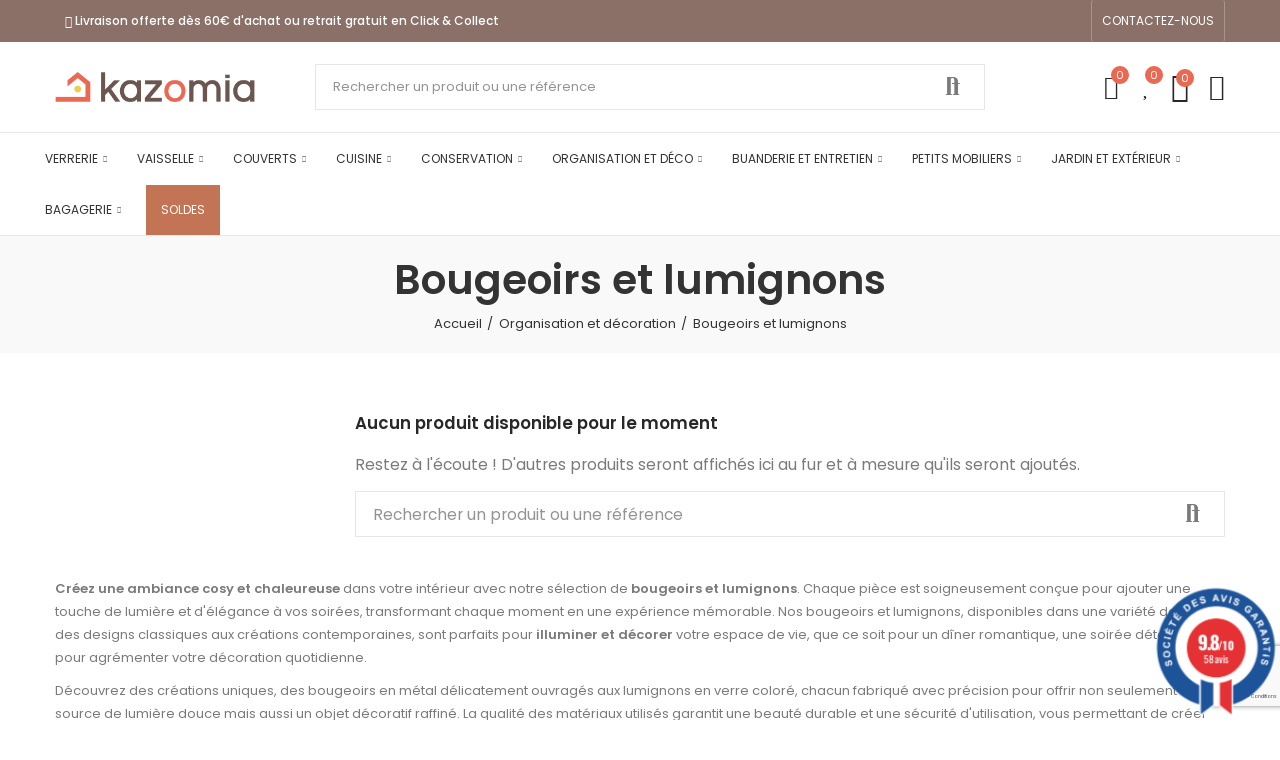

--- FILE ---
content_type: text/html; charset=utf-8
request_url: https://kazomia.com/562-bougeoirs-et-lumignons
body_size: 22272
content:
<!doctype html>
	<html lang="fr-FR">
		<head>
			
				
  <meta charset="utf-8">


  <meta http-equiv="x-ua-compatible" content="ie=edge">



    <title>Bougeoirs et lumignons pour ambiance cosy</title>
  
    
  
  <meta name="description" content="Créez une ambiance cosy et chaleureuse avec nos bougeoirs et lumignons, parfaits pour illuminer vos soirées et décorer votre intérieur.">
  <meta name="keywords" content="bougeoirs, lumignons, décoration, ambiance">
        <link rel="canonical" href="https://kazomia.com/562-bougeoirs-et-lumignons">
    
        
  
    <script type="application/ld+json">
  {
    "@context": "https://schema.org",
    "@type": "Organization",
    "name" : "Kazomia",
    "url" : "https://kazomia.com/",
          "logo": {
        "@type": "ImageObject",
        "url":"https://kazomia.com/img/logo-1682068249.jpg"
      }
      }
</script>

<script type="application/ld+json">
  {
    "@context": "https://schema.org",
    "@type": "WebPage",
    "isPartOf": {
      "@type": "WebSite",
      "url":  "https://kazomia.com/",
      "name": "Kazomia"
    },
    "name": "Bougeoirs et lumignons pour ambiance cosy",
    "url":  "https://kazomia.com/562-bougeoirs-et-lumignons"
  }
</script>


  <script type="application/ld+json">
    {
      "@context": "https://schema.org",
      "@type": "BreadcrumbList",
      "itemListElement": [
                  {
            "@type": "ListItem",
            "position": 1,
            "name": "Accueil",
            "item": "https://kazomia.com/"
          },                  {
            "@type": "ListItem",
            "position": 2,
            "name": "Organisation et décoration",
            "item": "https://kazomia.com/545-organisation-et-decoration"
          },                  {
            "@type": "ListItem",
            "position": 3,
            "name": "Bougeoirs et lumignons",
            "item": "https://kazomia.com/562-bougeoirs-et-lumignons"
          }              ]
    }
  </script>
  
  
  
  <script type="application/ld+json">
  {
    "@context": "https://schema.org",
    "@type": "ItemList",
    "itemListElement": [
        ]
  }
</script>

  
  
    
  

  
        <meta property="og:title" content="Bougeoirs et lumignons pour ambiance cosy" />
    <meta property="og:description" content="Créez une ambiance cosy et chaleureuse avec nos bougeoirs et lumignons, parfaits pour illuminer vos soirées et décorer votre intérieur." />
    <meta property="og:url" content="https://kazomia.com/562-bougeoirs-et-lumignons" />
    <meta property="og:site_name" content="Kazomia" />
    <meta property="og:type" content="website" />    



  <meta name="viewport" content="width=device-width, initial-scale=1.0, user-scalable=0" />



  <link rel="icon" type="image/vnd.microsoft.icon" href="https://kazomia.com/img/favicon.ico?1682069930">
  <link rel="shortcut icon" type="image/x-icon" href="https://kazomia.com/img/favicon.ico?1682069930">

  <link href="https://fonts.googleapis.com/css?family=Poppins:100,100italic,200,200italic,300,300italic,400,400italic,500,500italic,600,600italic" rel="stylesheet">

    <link rel="stylesheet" href="https://kazomia.com/themes/akira-child-theme/assets/cache/theme-4e81b7211.css" type="text/css" media="all">




  <meta name="google-site-verification" content="kyN3vlFWUXpM3nU0dQwil1m0qXHZkAg1Niva5s-lDvs" /><!-- Google tag (gtag.js) -->
<script async src="https://www.googletagmanager.com/gtag/js?id=AW-11117245291"></script>
<script>
  window.dataLayer = window.dataLayer || [];
  function gtag(){dataLayer.push(arguments);}
  gtag('js', new Date());

  gtag('config', 'AW-11117245291');
</script>
<style id="elementor-global">.elementor-widget-call-to-action .elementor-ribbon-inner{background-color:#61ce70;}.elementor-widget-axps-testimonial .elementor-testimonial-content{color:#7a7a7a;}.elementor-widget-axps-testimonial .elementor-testimonial-name{color:#6ec1e4;}.elementor-widget-axps-testimonial .elementor-testimonial-job{color:#54595f;}.elementor-widget-axps-contact .elementor-button{background-color:#61ce70;}.elementor-widget-axps-subscription button{background-color:#61ce70;}.elementor-widget-heading.elementor-widget-heading .elementor-heading-title{color:#6ec1e4;}.elementor-widget-image .widget-image-caption{color:#7a7a7a;}.elementor-widget-text-editor{color:#7a7a7a;}.elementor-widget-text-editor a, .elementor-widget-text-editor p{color:inherit;}.elementor-widget-text-editor.elementor-drop-cap-view-stacked .elementor-drop-cap{background-color:#6ec1e4;}.elementor-widget-text-editor.elementor-drop-cap-view-framed .elementor-drop-cap, .elementor-widget-text-editor.elementor-drop-cap-view-default .elementor-drop-cap{color:#6ec1e4;border-color:#6ec1e4;}.elementor-widget-button a.elementor-button, .elementor-widget-button .elementor-button{background-color:#61ce70;}.elementor-widget-divider .elementor-divider-separator{border-top-color:#7a7a7a;}.elementor-widget-image-box .elementor-image-box-content .elementor-image-box-title{color:#6ec1e4;}.elementor-widget-image-box .elementor-image-box-content .elementor-image-box-description{color:#7a7a7a;}.elementor-widget-icon.elementor-view-stacked .elementor-icon{background-color:#6ec1e4;}.elementor-widget-icon.elementor-view-framed .elementor-icon, .elementor-widget-icon.elementor-view-default .elementor-icon{color:#6ec1e4;border-color:#6ec1e4;}.elementor-widget-icon.elementor-view-framed .elementor-icon, .elementor-widget-icon.elementor-view-default .elementor-icon svg{fill:#6ec1e4;color:#6ec1e4;}.elementor-widget-icon-box.elementor-view-stacked .elementor-icon{background-color:#6ec1e4;}.elementor-widget-icon-box.elementor-view-framed .elementor-icon, .elementor-widget-icon-box.elementor-view-default .elementor-icon{fill:#6ec1e4;color:#6ec1e4;border-color:#6ec1e4;}.elementor-widget-icon-box .elementor-icon-box-content .elementor-icon-box-title{color:#6ec1e4;}.elementor-widget-icon-box .elementor-icon-box-content .elementor-icon-box-description{color:#7a7a7a;}.elementor-widget-star-rating .elementor-star-rating__title{color:#7a7a7a;}.elementor-widget-icon-list .elementor-icon-list-item:not(:last-child):after{border-color:#7a7a7a;}.elementor-widget-icon-list .elementor-icon-list-icon i{color:#6ec1e4;}.elementor-widget-icon-list .elementor-icon-list-icon svg{fill:#6ec1e4;color:#6ec1e4;}.elementor-widget-icon-list .elementor-icon-list-text{color:#54595f;}.elementor-widget-counter .elementor-counter-number-wrapper{color:#6ec1e4;}.elementor-widget-counter .elementor-counter-title{color:#54595f;}.elementor-widget-progress .elementor-progress-wrapper .elementor-progress-bar{background-color:#6ec1e4;}.elementor-widget-progress .elementor-title{color:#6ec1e4;}.elementor-widget-testimonial .elementor-testimonial-content{color:#7a7a7a;}.elementor-widget-testimonial .elementor-testimonial-name{color:#6ec1e4;}.elementor-widget-testimonial .elementor-testimonial-job{color:#54595f;}.elementor-widget-tabs .elementor-tab-title{color:#6ec1e4;}.elementor-widget-tabs .elementor-tab-title.elementor-active{color:#61ce70;}.elementor-widget-tabs .elementor-tab-content{color:#7a7a7a;}.elementor-widget-accordion .elementor-accordion .elementor-tab-title{color:#6ec1e4;}.elementor-widget-accordion .elementor-accordion .elementor-tab-title.elementor-active{color:#61ce70;}.elementor-widget-accordion .elementor-accordion .elementor-tab-content{color:#7a7a7a;}.elementor-widget-toggle .elementor-toggle .elementor-tab-title{color:#6ec1e4;}.elementor-widget-toggle .elementor-toggle .elementor-tab-title.elementor-active{color:#61ce70;}.elementor-widget-toggle .elementor-toggle .elementor-tab-content{color:#7a7a7a;}</style><style id="elementor-post-11">.elementor-11 .elementor-element.elementor-element-hflinov > .elementor-container{max-width:1200px;}.elementor-11 .elementor-element.elementor-element-hflinov:not(.elementor-motion-effects-element-type-background), .elementor-11 .elementor-element.elementor-element-hflinov > .elementor-motion-effects-container > .elementor-motion-effects-layer{background-color:#8b7068;}.elementor-11 .elementor-element.elementor-element-hflinov{transition:background 0.3s, border 0.3s, border-radius 0.3s, box-shadow 0.3s;padding:0px 15px 0px 15px;}.elementor-11 .elementor-element.elementor-element-hflinov > .elementor-background-overlay{transition:background 0.3s, border-radius 0.3s, opacity 0.3s;}.elementor-11 .elementor-element.elementor-element-ocpuevl.elementor-column .elementor-column-wrap{align-items:center;}.elementor-11 .elementor-element.elementor-element-ocpuevl.elementor-column > .elementor-column-wrap > .elementor-widget-wrap{align-content:center;}.elementor-11 .elementor-element.elementor-element-ocpuevl > .elementor-column-wrap > .elementor-widget-wrap > .elementor-widget:not(.elementor-widget__width-auto):not(.elementor-widget__width-initial):not(:last-child):not(.elementor-absolute){margin-bottom:0px;}.elementor-11 .elementor-element.elementor-element-ocpuevl > .elementor-element-populated{padding:0px 15px 0px 15px;}.elementor-11 .elementor-element.elementor-element-9784rx6{text-align:left;width:auto;max-width:auto;}.elementor-11 .elementor-element.elementor-element-9784rx6.elementor-widget-heading .elementor-heading-title{color:#ffffff;}.elementor-11 .elementor-element.elementor-element-9784rx6 .elementor-heading-title{font-size:12px;font-weight:500;line-height:22px;}.elementor-11 .elementor-element.elementor-element-9784rx6 > .elementor-widget-container{padding:10px 10px 10px 10px;}.elementor-11 .elementor-element.elementor-element-ogvsvjz.elementor-column .elementor-column-wrap{align-items:center;}.elementor-11 .elementor-element.elementor-element-ogvsvjz.elementor-column > .elementor-column-wrap > .elementor-widget-wrap{align-content:center;justify-content:flex-end;}.elementor-11 .elementor-element.elementor-element-ogvsvjz > .elementor-column-wrap > .elementor-widget-wrap > .elementor-widget:not(.elementor-widget__width-auto):not(.elementor-widget__width-initial):not(:last-child):not(.elementor-absolute){margin-bottom:0px;}.elementor-11 .elementor-element.elementor-element-ogvsvjz > .elementor-element-populated{text-align:right;padding:0px 15px 0px 15px;}.elementor-11 .elementor-element.elementor-element-mzrsyoc .axps-dropdown-toggle{font-size:12px;text-transform:uppercase;line-height:22px;fill:#ffffff;color:#ffffff;border-style:solid;border-width:0px 1px 0px 1px;border-color:rgba(255,255,255,0.25);padding:10px 10px 10px 10px;}.elementor-11 .elementor-element.elementor-element-mzrsyoc .axps-dropdown-wrapper:hover .axps-dropdown-toggle, .elementor-11 .elementor-element.elementor-element-mzrsyoc .axps-dropdown-wrapper.open .axps-dropdown-toggle{fill:rgba(255,255,255,0.8);color:rgba(255,255,255,0.8);}.elementor-11 .elementor-element.elementor-element-mzrsyoc{width:auto;max-width:auto;}.elementor-11 .elementor-element.elementor-element-mnywtns .axps-dropdown-toggle{font-size:12px;text-transform:uppercase;line-height:22px;fill:#ffffff;color:#ffffff;border-style:solid;border-width:0px 1px 0px 0px;border-color:rgba(255,255,255,0.25);padding:10px 10px 10px 10px;}.elementor-11 .elementor-element.elementor-element-mnywtns .axps-dropdown-wrapper:hover .axps-dropdown-toggle, .elementor-11 .elementor-element.elementor-element-mnywtns .axps-dropdown-wrapper.open .axps-dropdown-toggle{fill:rgba(255,255,255,0.8);color:rgba(255,255,255,0.8);}.elementor-11 .elementor-element.elementor-element-mnywtns{width:auto;max-width:auto;}.elementor-11 .elementor-element.elementor-element-ax601kd a.elementor-button, .elementor-11 .elementor-element.elementor-element-ax601kd .elementor-button{font-size:12px;line-height:22px;background-color:rgba(0,0,0,0);padding:10px 10px 10px 10px;}.elementor-11 .elementor-element.elementor-element-ax601kd a.elementor-button:hover, .elementor-11 .elementor-element.elementor-element-ax601kd .elementor-button:hover, .elementor-11 .elementor-element.elementor-element-ax601kd a.elementor-button:focus, .elementor-11 .elementor-element.elementor-element-ax601kd .elementor-button:focus{color:rgba(255,255,255,0.8);}.elementor-11 .elementor-element.elementor-element-ax601kd .elementor-button{border-style:solid;border-width:0px 1px 0px 1px;border-color:rgba(255,255,255,0.25);}.elementor-11 .elementor-element.elementor-element-ax601kd{width:auto;max-width:auto;}.elementor-11 .elementor-element.elementor-element-vhx73ba > .elementor-container{max-width:1200px;min-height:90px;}.elementor-11 .elementor-element.elementor-element-vhx73ba > .elementor-container > .elementor-row > .elementor-column > .elementor-column-wrap > .elementor-widget-wrap{align-content:center;align-items:center;}.elementor-11 .elementor-element.elementor-element-vhx73ba{border-style:solid;border-width:0px 0px 1px 0px;border-color:#e8e8e8;transition:background 0.3s, border 0.3s, border-radius 0.3s, box-shadow 0.3s;padding:0px 15px 0px 15px;}.elementor-11 .elementor-element.elementor-element-vhx73ba > .elementor-background-overlay{transition:background 0.3s, border-radius 0.3s, opacity 0.3s;}.elementor-11 .elementor-element.elementor-element-6435ff1 > .elementor-column-wrap > .elementor-widget-wrap > .elementor-widget:not(.elementor-widget__width-auto):not(.elementor-widget__width-initial):not(:last-child):not(.elementor-absolute){margin-bottom:0px;}.elementor-11 .elementor-element.elementor-element-6435ff1 > .elementor-element-populated{text-align:center;padding:0px 15px 0px 15px;}.elementor-11 .elementor-element.elementor-element-9bdd49b{text-align:left;}.elementor-11 .elementor-element.elementor-element-9bdd49b .elementor-image img{max-width:95%;opacity:1;}.elementor-11 .elementor-element.elementor-element-fnuskhc > .elementor-column-wrap > .elementor-widget-wrap > .elementor-widget:not(.elementor-widget__width-auto):not(.elementor-widget__width-initial):not(:last-child):not(.elementor-absolute){margin-bottom:0px;}.elementor-11 .elementor-element.elementor-element-fnuskhc > .elementor-element-populated{padding:0px 15px 0px 15px;}.elementor-11 .elementor-element.elementor-element-4uc23mu .search-widget.search-wrapper{width:100%;}.elementor-11 .elementor-element.elementor-element-4uc23mu > .elementor-widget-container{margin:0px 0px 0px 20px;}.elementor-11 .elementor-element.elementor-element-4uc23mu{width:auto;max-width:auto;}.elementor-11 .elementor-element.elementor-element-om65sdy.elementor-column .elementor-column-wrap{align-items:center;}.elementor-11 .elementor-element.elementor-element-om65sdy.elementor-column > .elementor-column-wrap > .elementor-widget-wrap{align-content:center;justify-content:flex-end;}.elementor-11 .elementor-element.elementor-element-om65sdy > .elementor-column-wrap > .elementor-widget-wrap > .elementor-widget:not(.elementor-widget__width-auto):not(.elementor-widget__width-initial):not(:last-child):not(.elementor-absolute){margin-bottom:0px;}.elementor-11 .elementor-element.elementor-element-om65sdy > .elementor-element-populated{text-align:right;padding:0px 15px 0px 15px;}.elementor-11 .elementor-element.elementor-element-a2rqw57 .btn-canvas i{font-size:24px;}.elementor-11 .elementor-element.elementor-element-a2rqw57 .btn-canvas svg{width:24px;height:24px;}.elementor-11 .elementor-element.elementor-element-a2rqw57 .btn-canvas .compare-nbr{top:4px;right:-11px;min-width:18px;line-height:18px;font-size:11px;}.elementor-11 .elementor-element.elementor-element-a2rqw57 .btn-canvas{padding:10px 0px 10px 0px;}.elementor-11 .elementor-element.elementor-element-a2rqw57 > .elementor-widget-container{margin:0px 0px 0px 20px;}.elementor-11 .elementor-element.elementor-element-a2rqw57{width:auto;max-width:auto;}.elementor-11 .elementor-element.elementor-element-cnaonk2 .btn-canvas i{font-size:24px;}.elementor-11 .elementor-element.elementor-element-cnaonk2 .btn-canvas svg{width:24px;height:24px;}.elementor-11 .elementor-element.elementor-element-cnaonk2 .btn-canvas .wishlist-nbr{top:4px;right:-12px;min-width:18px;line-height:18px;font-size:11px;}.elementor-11 .elementor-element.elementor-element-cnaonk2 .btn-canvas{padding:10px 0px 10px 0px;}.elementor-11 .elementor-element.elementor-element-cnaonk2 > .elementor-widget-container{margin:0px 0px 0px 25px;}.elementor-11 .elementor-element.elementor-element-cnaonk2{width:auto;max-width:auto;}.elementor-11 .elementor-element.elementor-element-obyobm6 .btn-canvas i{font-size:30px;}.elementor-11 .elementor-element.elementor-element-obyobm6 .btn-canvas svg{width:30px;height:30px;}.elementor-11 .elementor-element.elementor-element-obyobm6 .btn-canvas .cart-nbr{top:-3px;right:-5px;min-width:18px;line-height:18px;font-size:11px;}.elementor-11 .elementor-element.elementor-element-obyobm6 .btn-canvas{padding:10px 0px 10px 0px;}.elementor-11 .elementor-element.elementor-element-obyobm6 > .elementor-widget-container{margin:0px 0px 0px 20px;}.elementor-11 .elementor-element.elementor-element-obyobm6{width:auto;max-width:auto;}.elementor-11 .elementor-element.elementor-element-ohxwlx8 .btn-canvas i{font-size:26px;}.elementor-11 .elementor-element.elementor-element-ohxwlx8 .btn-canvas svg{width:26px;height:26px;}.elementor-11 .elementor-element.elementor-element-ohxwlx8 .btn-canvas{padding:10px 0px 10px 0px;}.elementor-11 .elementor-element.elementor-element-ohxwlx8 > .elementor-widget-container{margin:0px 0px 0px 20px;}.elementor-11 .elementor-element.elementor-element-ohxwlx8{width:auto;max-width:auto;}.elementor-11 .elementor-element.elementor-element-sfudecz > .elementor-container > .elementor-row > .elementor-column > .elementor-column-wrap > .elementor-widget-wrap{align-content:center;align-items:center;}.elementor-11 .elementor-element.elementor-element-sfudecz{border-style:solid;border-width:0px 0px 1px 0px;border-color:#e8e8e8;transition:background 0.3s, border 0.3s, border-radius 0.3s, box-shadow 0.3s;padding:0px 15px 0px 15px;}.elementor-11 .elementor-element.elementor-element-sfudecz > .elementor-background-overlay{transition:background 0.3s, border-radius 0.3s, opacity 0.3s;}.elementor-11 .elementor-element.elementor-element-kbvsfmk > .elementor-element-populated{text-align:center;padding:0px 15px 0px 15px;}.elementor-11 .elementor-element.elementor-element-kubksim .menu-horizontal .item-level-0 > a, .elementor-11 .elementor-element.elementor-element-kubksim .menu-vertical .item-level-0 > a{font-size:13px;font-weight:400;text-transform:uppercase;line-height:20px;fill:#333333;color:#333333;padding:15px 5px 15px 5px;}.elementor-11 .elementor-element.elementor-element-kubksim .menu-horizontal .item-level-0{margin:0px 10px 0px 10px;}.elementor-11 .elementor-element.elementor-element-nfkmpba > .elementor-container{max-width:1200px;}.elementor-11 .elementor-element.elementor-element-nfkmpba{border-style:solid;border-width:0px 0px 1px 0px;border-color:#f5f5f5;transition:background 0.3s, border 0.3s, border-radius 0.3s, box-shadow 0.3s;padding:0px 15px 0px 15px;}.elementor-11 .elementor-element.elementor-element-nfkmpba > .elementor-background-overlay{transition:background 0.3s, border-radius 0.3s, opacity 0.3s;}.elementor-11 .elementor-element.elementor-element-tlzpzkr.elementor-column .elementor-column-wrap{align-items:center;}.elementor-11 .elementor-element.elementor-element-tlzpzkr.elementor-column > .elementor-column-wrap > .elementor-widget-wrap{align-content:center;justify-content:flex-start;}.elementor-11 .elementor-element.elementor-element-tlzpzkr > .elementor-column-wrap > .elementor-widget-wrap > .elementor-widget:not(.elementor-widget__width-auto):not(.elementor-widget__width-initial):not(:last-child):not(.elementor-absolute){margin-bottom:0px;}.elementor-11 .elementor-element.elementor-element-tlzpzkr > .elementor-element-populated{padding:0px 15px 0px 15px;}.elementor-11 .elementor-element.elementor-element-omathby .btn-canvas i{font-size:24px;}.elementor-11 .elementor-element.elementor-element-omathby .btn-canvas{padding:12px 0px 12px 0px;}.elementor-11 .elementor-element.elementor-element-omathby > .elementor-widget-container{margin:0px 20px 0px 0px;}.elementor-11 .elementor-element.elementor-element-omathby{width:auto;max-width:auto;}.elementor-11 .elementor-element.elementor-element-eytsofs{text-align:left;width:initial;max-width:initial;align-self:center;}.elementor-11 .elementor-element.elementor-element-eytsofs .elementor-image img{width:50%;max-width:100%;opacity:1;}.elementor-11 .elementor-element.elementor-element-quciipw.elementor-column .elementor-column-wrap{align-items:center;}.elementor-11 .elementor-element.elementor-element-quciipw.elementor-column > .elementor-column-wrap > .elementor-widget-wrap{align-content:center;justify-content:flex-end;}.elementor-11 .elementor-element.elementor-element-quciipw > .elementor-column-wrap > .elementor-widget-wrap > .elementor-widget:not(.elementor-widget__width-auto):not(.elementor-widget__width-initial):not(:last-child):not(.elementor-absolute){margin-bottom:0px;}.elementor-11 .elementor-element.elementor-element-quciipw > .elementor-element-populated{text-align:right;padding:0px 15px 0px 15px;}.elementor-11 .elementor-element.elementor-element-jeayahr .btn-canvas i{font-size:26px;}.elementor-11 .elementor-element.elementor-element-jeayahr .btn-canvas svg{width:26px;height:26px;}.elementor-11 .elementor-element.elementor-element-jeayahr .btn-canvas{padding:12px 0px 10px 0px;}.elementor-11 .elementor-element.elementor-element-jeayahr{width:auto;max-width:auto;}.elementor-11 .elementor-element.elementor-element-mpywtfz .btn-canvas i{font-size:28px;}.elementor-11 .elementor-element.elementor-element-mpywtfz .btn-canvas svg{width:28px;height:28px;}.elementor-11 .elementor-element.elementor-element-mpywtfz .btn-canvas .cart-nbr{top:-3px;right:-5px;min-width:18px;line-height:18px;font-size:11px;}.elementor-11 .elementor-element.elementor-element-mpywtfz .btn-canvas{padding:10px 0px 10px 0px;}.elementor-11 .elementor-element.elementor-element-mpywtfz > .elementor-widget-container{margin:0px 0px 0px 15px;}.elementor-11 .elementor-element.elementor-element-mpywtfz{width:auto;max-width:auto;}.elementor-11 .elementor-element.elementor-element-ixmwlvi .btn-canvas i{font-size:26px;}.elementor-11 .elementor-element.elementor-element-ixmwlvi .btn-canvas svg{width:26px;height:26px;}.elementor-11 .elementor-element.elementor-element-ixmwlvi .btn-canvas{padding:12px 0px 12px 0px;}.elementor-11 .elementor-element.elementor-element-ixmwlvi > .elementor-widget-container{margin:0px 0px 0px 15px;}.elementor-11 .elementor-element.elementor-element-ixmwlvi{width:auto;max-width:auto;}@media(max-width:1024px){.elementor-11 .elementor-element.elementor-element-hflinov{padding:0px 10px 0px 10px;}.elementor-11 .elementor-element.elementor-element-ocpuevl > .elementor-element-populated{padding:0px 10px 0px 10px;}.elementor-11 .elementor-element.elementor-element-ogvsvjz > .elementor-element-populated{padding:0px 10px 0px 10px;}.elementor-11 .elementor-element.elementor-element-vhx73ba > .elementor-container{min-height:400px;}.elementor-11 .elementor-element.elementor-element-vhx73ba{padding:0px 10px 0px 10px;}.elementor-11 .elementor-element.elementor-element-6435ff1 > .elementor-element-populated{padding:0px 10px 0px 10px;}.elementor-11 .elementor-element.elementor-element-9bdd49b{text-align:center;}.elementor-11 .elementor-element.elementor-element-fnuskhc > .elementor-element-populated{padding:0px 10px 0px 10px;}.elementor-11 .elementor-element.elementor-element-om65sdy > .elementor-element-populated{padding:0px 10px 0px 10px;}.elementor-11 .elementor-element.elementor-element-sfudecz{padding:0px 10px 0px 10px;}.elementor-11 .elementor-element.elementor-element-kbvsfmk > .elementor-element-populated{padding:0px 10px 0px 10px;}.elementor-11 .elementor-element.elementor-element-nfkmpba{padding:0px 10px 0px 10px;}.elementor-11 .elementor-element.elementor-element-tlzpzkr > .elementor-element-populated{padding:0px 10px 0px 10px;}.elementor-11 .elementor-element.elementor-element-eytsofs{text-align:center;}.elementor-11 .elementor-element.elementor-element-eytsofs .elementor-image img{width:50%;}.elementor-11 .elementor-element.elementor-element-quciipw > .elementor-element-populated{padding:0px 10px 0px 10px;}}@media(max-width:767px){.elementor-11 .elementor-element.elementor-element-hflinov{padding:0px 5px 0px 5px;}.elementor-11 .elementor-element.elementor-element-ocpuevl > .elementor-element-populated{padding:0px 5px 0px 5px;}.elementor-11 .elementor-element.elementor-element-ogvsvjz > .elementor-element-populated{padding:0px 5px 0px 5px;}.elementor-11 .elementor-element.elementor-element-vhx73ba > .elementor-container{min-height:400px;}.elementor-11 .elementor-element.elementor-element-vhx73ba{padding:0px 5px 0px 5px;}.elementor-11 .elementor-element.elementor-element-6435ff1 > .elementor-element-populated{padding:0px 5px 0px 5px;}.elementor-11 .elementor-element.elementor-element-9bdd49b{text-align:center;}.elementor-11 .elementor-element.elementor-element-fnuskhc > .elementor-element-populated{padding:0px 5px 0px 5px;}.elementor-11 .elementor-element.elementor-element-om65sdy > .elementor-element-populated{padding:0px 5px 0px 5px;}.elementor-11 .elementor-element.elementor-element-sfudecz{padding:0px 5px 0px 5px;}.elementor-11 .elementor-element.elementor-element-kbvsfmk > .elementor-element-populated{padding:0px 5px 0px 5px;}.elementor-11 .elementor-element.elementor-element-nfkmpba{padding:0px 5px 0px 5px;}.elementor-11 .elementor-element.elementor-element-tlzpzkr{width:60%;}.elementor-11 .elementor-element.elementor-element-tlzpzkr > .elementor-element-populated{padding:0px 5px 0px 5px;}.elementor-11 .elementor-element.elementor-element-eytsofs{text-align:center;width:120px;max-width:120px;}.elementor-11 .elementor-element.elementor-element-eytsofs .elementor-image img{width:100%;}.elementor-11 .elementor-element.elementor-element-quciipw{width:40%;}.elementor-11 .elementor-element.elementor-element-quciipw > .elementor-element-populated{padding:0px 5px 0px 5px;}}@media(min-width:768px){.elementor-11 .elementor-element.elementor-element-6435ff1{width:20%;}.elementor-11 .elementor-element.elementor-element-fnuskhc{width:60%;}.elementor-11 .elementor-element.elementor-element-om65sdy{width:20%;}}@media(max-width:1024px) and (min-width:768px){.elementor-11 .elementor-element.elementor-element-tlzpzkr{width:50%;}.elementor-11 .elementor-element.elementor-element-quciipw{width:50%;}}</style><style id="elementor-post-3">.elementor-3 .elementor-element.elementor-element-nzi3bup > .elementor-container{max-width:1200px;min-height:110px;}.elementor-3 .elementor-element.elementor-element-nzi3bup > .elementor-container > .elementor-row > .elementor-column > .elementor-column-wrap > .elementor-widget-wrap{align-content:center;align-items:center;}.elementor-3 .elementor-element.elementor-element-nzi3bup:not(.elementor-motion-effects-element-type-background), .elementor-3 .elementor-element.elementor-element-nzi3bup > .elementor-motion-effects-container > .elementor-motion-effects-layer{background-color:#ea6952;}.elementor-3 .elementor-element.elementor-element-nzi3bup{transition:background 0.3s, border 0.3s, border-radius 0.3s, box-shadow 0.3s;padding:15px 15px 15px 15px;}.elementor-3 .elementor-element.elementor-element-nzi3bup > .elementor-background-overlay{transition:background 0.3s, border-radius 0.3s, opacity 0.3s;}.elementor-3 .elementor-element.elementor-element-2340baa > .elementor-element-populated{padding:15px 15px 15px 15px;}.elementor-3 .elementor-element.elementor-element-e9c177e.elementor-view-stacked .elementor-icon{background-color:#ffffff;}.elementor-3 .elementor-element.elementor-element-e9c177e.elementor-view-framed .elementor-icon, .elementor-3 .elementor-element.elementor-element-e9c177e.elementor-view-default .elementor-icon{fill:#ffffff;color:#ffffff;border-color:#ffffff;}.elementor-3 .elementor-element.elementor-element-e9c177e.elementor-position-right .elementor-icon-box-icon{margin-left:20px;}.elementor-3 .elementor-element.elementor-element-e9c177e.elementor-position-left .elementor-icon-box-icon{margin-right:20px;}.elementor-3 .elementor-element.elementor-element-e9c177e.elementor-position-top .elementor-icon-box-icon{margin-bottom:20px;}.elementor-3 .elementor-element.elementor-element-e9c177e .elementor-icon{font-size:34px;}.elementor-3 .elementor-element.elementor-element-e9c177e .elementor-icon i{transform:rotate(0deg);}.elementor-3 .elementor-element.elementor-element-e9c177e .elementor-icon-box-title{margin-bottom:5px;}.elementor-3 .elementor-element.elementor-element-e9c177e .elementor-icon-box-content .elementor-icon-box-title{color:#ffffff;font-size:16px;font-weight:600;line-height:16px;}.elementor-3 .elementor-element.elementor-element-e9c177e .elementor-icon-box-content .elementor-icon-box-description{color:#ffffff;font-size:14px;line-height:14px;}.elementor-3 .elementor-element.elementor-element-cbvfd1y > .elementor-element-populated{padding:15px 15px 15px 15px;}.elementor-3 .elementor-element.elementor-element-943fi7m.elementor-view-stacked .elementor-icon{background-color:#ffffff;}.elementor-3 .elementor-element.elementor-element-943fi7m.elementor-view-framed .elementor-icon, .elementor-3 .elementor-element.elementor-element-943fi7m.elementor-view-default .elementor-icon{fill:#ffffff;color:#ffffff;border-color:#ffffff;}.elementor-3 .elementor-element.elementor-element-943fi7m.elementor-position-right .elementor-icon-box-icon{margin-left:20px;}.elementor-3 .elementor-element.elementor-element-943fi7m.elementor-position-left .elementor-icon-box-icon{margin-right:20px;}.elementor-3 .elementor-element.elementor-element-943fi7m.elementor-position-top .elementor-icon-box-icon{margin-bottom:20px;}.elementor-3 .elementor-element.elementor-element-943fi7m .elementor-icon{font-size:34px;}.elementor-3 .elementor-element.elementor-element-943fi7m .elementor-icon i{transform:rotate(0deg);}.elementor-3 .elementor-element.elementor-element-943fi7m .elementor-icon-box-title{margin-bottom:5px;}.elementor-3 .elementor-element.elementor-element-943fi7m .elementor-icon-box-content .elementor-icon-box-title{color:#ffffff;font-size:16px;font-weight:600;line-height:16px;}.elementor-3 .elementor-element.elementor-element-943fi7m .elementor-icon-box-content .elementor-icon-box-description{color:#ffffff;font-size:14px;line-height:14px;}.elementor-3 .elementor-element.elementor-element-qlbs60a > .elementor-element-populated{padding:15px 15px 15px 15px;}.elementor-3 .elementor-element.elementor-element-do1dtpr.elementor-view-stacked .elementor-icon{background-color:#ffffff;}.elementor-3 .elementor-element.elementor-element-do1dtpr.elementor-view-framed .elementor-icon, .elementor-3 .elementor-element.elementor-element-do1dtpr.elementor-view-default .elementor-icon{fill:#ffffff;color:#ffffff;border-color:#ffffff;}.elementor-3 .elementor-element.elementor-element-do1dtpr.elementor-position-right .elementor-icon-box-icon{margin-left:20px;}.elementor-3 .elementor-element.elementor-element-do1dtpr.elementor-position-left .elementor-icon-box-icon{margin-right:20px;}.elementor-3 .elementor-element.elementor-element-do1dtpr.elementor-position-top .elementor-icon-box-icon{margin-bottom:20px;}.elementor-3 .elementor-element.elementor-element-do1dtpr .elementor-icon{font-size:34px;}.elementor-3 .elementor-element.elementor-element-do1dtpr .elementor-icon i{transform:rotate(0deg);}.elementor-3 .elementor-element.elementor-element-do1dtpr .elementor-icon-box-title{margin-bottom:5px;}.elementor-3 .elementor-element.elementor-element-do1dtpr .elementor-icon-box-content .elementor-icon-box-title{color:#ffffff;font-size:16px;font-weight:600;line-height:16px;}.elementor-3 .elementor-element.elementor-element-do1dtpr .elementor-icon-box-content .elementor-icon-box-description{color:#ffffff;font-size:14px;line-height:14px;}.elementor-3 .elementor-element.elementor-element-9ea9a85 > .elementor-container{max-width:1200px;min-height:150px;}.elementor-3 .elementor-element.elementor-element-9ea9a85 > .elementor-container > .elementor-row > .elementor-column > .elementor-column-wrap > .elementor-widget-wrap{align-content:center;align-items:center;}.elementor-3 .elementor-element.elementor-element-9ea9a85:not(.elementor-motion-effects-element-type-background), .elementor-3 .elementor-element.elementor-element-9ea9a85 > .elementor-motion-effects-container > .elementor-motion-effects-layer{background-image:url("https://kazomia.com/img/cms/homepage/strate-newsletter/strate-newsletter.jpg");background-position:center center;}.elementor-3 .elementor-element.elementor-element-9ea9a85{transition:background 0.3s, border 0.3s, border-radius 0.3s, box-shadow 0.3s;padding:40px 15px 40px 15px;}.elementor-3 .elementor-element.elementor-element-9ea9a85 > .elementor-background-overlay{transition:background 0.3s, border-radius 0.3s, opacity 0.3s;}.elementor-3 .elementor-element.elementor-element-jtb6oq8 > .elementor-container{max-width:1200px;}.elementor-3 .elementor-element.elementor-element-jtb6oq8:not(.elementor-motion-effects-element-type-background), .elementor-3 .elementor-element.elementor-element-jtb6oq8 > .elementor-motion-effects-container > .elementor-motion-effects-layer{background-color:#ffffff;}.elementor-3 .elementor-element.elementor-element-jtb6oq8{transition:background 0.3s, border 0.3s, border-radius 0.3s, box-shadow 0.3s;padding:40px 15px 0px 15px;}.elementor-3 .elementor-element.elementor-element-jtb6oq8 > .elementor-background-overlay{transition:background 0.3s, border-radius 0.3s, opacity 0.3s;}.elementor-3 .elementor-element.elementor-element-k506f8r > .elementor-element-populated{padding:0px 15px 0px 15px;}.elementor-3 .elementor-element.elementor-element-ne6m0um{text-align:left;}.elementor-3 .elementor-element.elementor-element-ne6m0um .elementor-image img{width:50%;max-width:100%;opacity:1;}.elementor-3 .elementor-element.elementor-element-p4axpp9.elementor-widget-heading .elementor-heading-title{color:#7a7a7a;}.elementor-3 .elementor-element.elementor-element-p4axpp9 .elementor-heading-title{font-size:14px;line-height:26px;}.elementor-3 .elementor-element.elementor-element-p4axpp9 > .elementor-widget-container{margin:0px 0px 15px 0px;}.elementor-3 .elementor-element.elementor-element-3ndv3it > .elementor-column-wrap > .elementor-widget-wrap > .elementor-widget:not(.elementor-widget__width-auto):not(.elementor-widget__width-initial):not(:last-child):not(.elementor-absolute){margin-bottom:0px;}.elementor-3 .elementor-element.elementor-element-v8gfuxp.elementor-widget-heading .elementor-heading-title{color:#333333;}.elementor-3 .elementor-element.elementor-element-v8gfuxp .elementor-heading-title{font-size:13px;font-weight:500;line-height:26px;}.elementor-3 .elementor-element.elementor-element-v8gfuxp > .elementor-widget-container{margin:0px 0px 3px 0px;}.elementor-3 .elementor-element.elementor-element-0ny8js5.elementor-widget-heading .elementor-heading-title{color:#EA6952;}.elementor-3 .elementor-element.elementor-element-0ny8js5 .elementor-heading-title{font-size:20px;font-weight:600;line-height:26px;}.elementor-3 .elementor-element.elementor-element-2x2yivs > .elementor-column-wrap > .elementor-widget-wrap > .elementor-widget:not(.elementor-widget__width-auto):not(.elementor-widget__width-initial):not(:last-child):not(.elementor-absolute){margin-bottom:0px;}.elementor-3 .elementor-element.elementor-element-rxfm1jq.elementor-widget-heading .elementor-heading-title{color:#333333;}.elementor-3 .elementor-element.elementor-element-rxfm1jq .elementor-heading-title{font-size:13px;font-weight:500;line-height:26px;}.elementor-3 .elementor-element.elementor-element-rxfm1jq > .elementor-widget-container{margin:0px 0px 5px 0px;}.elementor-3 .elementor-element.elementor-element-2gq2cx0{text-align:left;}.elementor-3 .elementor-element.elementor-element-2gq2cx0 .elementor-image img{width:50%;max-width:100%;opacity:1;}.elementor-3 .elementor-element.elementor-element-283aa7d > .elementor-widget-container{margin:30px 0px 0px 0px;}.elementor-3 .elementor-element.elementor-element-flxkxs8 > .elementor-element-populated{padding:0px 15px 0px 15px;}.elementor-3 .elementor-element.elementor-element-67rslsc .linklist-toggle{font-size:16px;line-height:26px;margin-bottom:15px;}.elementor-3 .elementor-element.elementor-element-67rslsc .linklist-toggle, .elementor-3 .elementor-element.elementor-element-67rslsc .linklist-toggle a{fill:#333333;color:#333333;}.elementor-3 .elementor-element.elementor-element-67rslsc .linklist-menu > a{padding:6px 0px 6px 0px;}.elementor-3 .elementor-element.elementor-element-eaz0mzs > .elementor-element-populated{padding:0px 15px 0px 15px;}.elementor-3 .elementor-element.elementor-element-rypbhmr .linklist-toggle{font-size:16px;line-height:26px;margin-bottom:15px;}.elementor-3 .elementor-element.elementor-element-rypbhmr .linklist-toggle, .elementor-3 .elementor-element.elementor-element-rypbhmr .linklist-toggle a{fill:#333333;color:#333333;}.elementor-3 .elementor-element.elementor-element-rypbhmr .linklist-menu > a{padding:6px 0px 6px 0px;}.elementor-3 .elementor-element.elementor-element-jw9gkio > .elementor-element-populated{padding:0px 15px 0px 15px;}.elementor-3 .elementor-element.elementor-element-3766wr0 .linklist-toggle{font-size:16px;line-height:26px;margin-bottom:15px;}.elementor-3 .elementor-element.elementor-element-3766wr0 .linklist-toggle, .elementor-3 .elementor-element.elementor-element-3766wr0 .linklist-toggle a{fill:#333333;color:#333333;}.elementor-3 .elementor-element.elementor-element-3766wr0 .linklist-menu > a{padding:6px 0px 6px 0px;}.elementor-3 .elementor-element.elementor-element-ahkfk06 > .elementor-container{max-width:1200px;}.elementor-3 .elementor-element.elementor-element-ahkfk06:not(.elementor-motion-effects-element-type-background), .elementor-3 .elementor-element.elementor-element-ahkfk06 > .elementor-motion-effects-container > .elementor-motion-effects-layer{background-color:#ffffff;}.elementor-3 .elementor-element.elementor-element-ahkfk06{transition:background 0.3s, border 0.3s, border-radius 0.3s, box-shadow 0.3s;margin-top:15px;margin-bottom:0px;padding:0px 15px 0px 15px;}.elementor-3 .elementor-element.elementor-element-ahkfk06 > .elementor-background-overlay{transition:background 0.3s, border-radius 0.3s, opacity 0.3s;}.elementor-3 .elementor-element.elementor-element-gq2ufw3 > .elementor-element-populated{padding:0px 15px 0px 15px;}.elementor-3 .elementor-element.elementor-element-tzrg19l .elementor-divider-separator{border-top-style:solid;border-top-width:1px;border-top-color:#eeeeef;width:100%;}.elementor-3 .elementor-element.elementor-element-tzrg19l .elementor-divider{text-align:center;padding-top:25px;padding-bottom:25px;}.elementor-3 .elementor-element.elementor-element-4baopk4 > .elementor-container{max-width:1200px;}.elementor-3 .elementor-element.elementor-element-4baopk4 > .elementor-container > .elementor-row > .elementor-column > .elementor-column-wrap > .elementor-widget-wrap{align-content:center;align-items:center;}.elementor-3 .elementor-element.elementor-element-4baopk4:not(.elementor-motion-effects-element-type-background), .elementor-3 .elementor-element.elementor-element-4baopk4 > .elementor-motion-effects-container > .elementor-motion-effects-layer{background-color:#ffffff;}.elementor-3 .elementor-element.elementor-element-4baopk4{transition:background 0.3s, border 0.3s, border-radius 0.3s, box-shadow 0.3s;padding:0px 15px 15px 15px;}.elementor-3 .elementor-element.elementor-element-4baopk4 > .elementor-background-overlay{transition:background 0.3s, border-radius 0.3s, opacity 0.3s;}.elementor-3 .elementor-element.elementor-element-fyhqxe3 > .elementor-element-populated{padding:0px 15px 0px 15px;}.elementor-3 .elementor-element.elementor-element-r7ngeq8.elementor-widget-heading .elementor-heading-title{color:#7a7a7a;}.elementor-3 .elementor-element.elementor-element-r7ngeq8 .elementor-heading-title{font-size:14px;line-height:24px;}.elementor-3 .elementor-element.elementor-element-jxte0yc.elementor-column .elementor-column-wrap{align-items:center;}.elementor-3 .elementor-element.elementor-element-jxte0yc.elementor-column > .elementor-column-wrap > .elementor-widget-wrap{align-content:center;justify-content:flex-end;}.elementor-3 .elementor-element.elementor-element-jxte0yc > .elementor-element-populated{padding:0px 15px 0px 15px;}.elementor-3 .elementor-element.elementor-element-9f4898c .elementor-text-editor{column-gap:0px;}.elementor-3 .elementor-element.elementor-element-9f4898c > .elementor-widget-container{padding:0px 20px 0px 0px;}.elementor-3 .elementor-element.elementor-element-9f4898c{width:auto;max-width:auto;}.elementor-3 .elementor-element.elementor-element-rixtpqn{text-align:right;width:auto;max-width:auto;}.elementor-3 .elementor-element.elementor-element-rixtpqn .elementor-social-icon{background-color:#8b7068;font-size:16px;padding:0.5em;}@media(min-width:768px){.elementor-3 .elementor-element.elementor-element-k506f8r{width:49.000%;}.elementor-3 .elementor-element.elementor-element-3ndv3it{width:36.022%;}.elementor-3 .elementor-element.elementor-element-2x2yivs{width:63.978%;}.elementor-3 .elementor-element.elementor-element-flxkxs8{width:17.000%;}.elementor-3 .elementor-element.elementor-element-eaz0mzs{width:17.000%;}.elementor-3 .elementor-element.elementor-element-jw9gkio{width:17.000%;}.elementor-3 .elementor-element.elementor-element-fyhqxe3{width:60.000%;}.elementor-3 .elementor-element.elementor-element-jxte0yc{width:40.000%;}}@media(max-width:1024px){.elementor-3 .elementor-element.elementor-element-nzi3bup{padding:15px 10px 15px 10px;}.elementor-3 .elementor-element.elementor-element-2340baa > .elementor-element-populated{padding:15px 10px 15px 10px;}.elementor-3 .elementor-element.elementor-element-cbvfd1y > .elementor-element-populated{padding:15px 10px 15px 10px;}.elementor-3 .elementor-element.elementor-element-qlbs60a > .elementor-element-populated{padding:15px 10px 15px 10px;}.elementor-3 .elementor-element.elementor-element-jtb6oq8{padding:40px 10px 0px 10px;}.elementor-3 .elementor-element.elementor-element-k506f8r > .elementor-element-populated{padding:0px 10px 0px 10px;}.elementor-3 .elementor-element.elementor-element-ne6m0um{text-align:left;}.elementor-3 .elementor-element.elementor-element-p4axpp9 .elementor-heading-title{line-height:20px;}.elementor-3 .elementor-element.elementor-element-58idtvk{margin-top:0px;margin-bottom:25px;}.elementor-3 .elementor-element.elementor-element-0ny8js5 .elementor-heading-title{font-size:16px;}.elementor-3 .elementor-element.elementor-element-2x2yivs > .elementor-element-populated{padding:0px 0px 0px 15px;}.elementor-3 .elementor-element.elementor-element-283aa7d > .elementor-widget-container{margin:10px 0px 40px 0px;}.elementor-3 .elementor-element.elementor-element-flxkxs8 > .elementor-element-populated{padding:0px 10px 0px 10px;}.elementor-3 .elementor-element.elementor-element-eaz0mzs > .elementor-element-populated{padding:0px 10px 0px 10px;}.elementor-3 .elementor-element.elementor-element-jw9gkio > .elementor-element-populated{padding:0px 10px 0px 10px;}.elementor-3 .elementor-element.elementor-element-ahkfk06{padding:0px 10px 0px 10px;}.elementor-3 .elementor-element.elementor-element-gq2ufw3 > .elementor-element-populated{padding:0px 10px 0px 10px;}.elementor-3 .elementor-element.elementor-element-tzrg19l .elementor-divider-separator{width:100%;}.elementor-3 .elementor-element.elementor-element-4baopk4{padding:0px 10px 15px 10px;}.elementor-3 .elementor-element.elementor-element-fyhqxe3 > .elementor-element-populated{padding:0px 10px 0px 10px;}.elementor-3 .elementor-element.elementor-element-jxte0yc > .elementor-element-populated{padding:0px 10px 0px 10px;}}@media(max-width:767px){.elementor-3 .elementor-element.elementor-element-nzi3bup{padding:15px 5px 15px 5px;}.elementor-3 .elementor-element.elementor-element-2340baa > .elementor-element-populated{padding:10px 5px 10px 5px;}.elementor-3 .elementor-element.elementor-element-e9c177e .elementor-icon-box-icon{margin-bottom:20px;}.elementor-3 .elementor-element.elementor-element-cbvfd1y > .elementor-element-populated{padding:10px 5px 10px 5px;}.elementor-3 .elementor-element.elementor-element-943fi7m .elementor-icon-box-icon{margin-bottom:20px;}.elementor-3 .elementor-element.elementor-element-qlbs60a > .elementor-element-populated{padding:10px 5px 10px 5px;}.elementor-3 .elementor-element.elementor-element-do1dtpr .elementor-icon-box-icon{margin-bottom:20px;}.elementor-3 .elementor-element.elementor-element-jtb6oq8{margin-top:0px;margin-bottom:-10px;padding:30px 5px 0px 5px;}.elementor-3 .elementor-element.elementor-element-k506f8r{width:100%;}.elementor-3 .elementor-element.elementor-element-k506f8r > .elementor-element-populated{padding:0px 5px 0px 5px;}.elementor-3 .elementor-element.elementor-element-58idtvk{margin-top:-15px;margin-bottom:15px;}.elementor-3 .elementor-element.elementor-element-3ndv3it{width:100%;}.elementor-3 .elementor-element.elementor-element-2x2yivs{width:100%;}.elementor-3 .elementor-element.elementor-element-2x2yivs > .elementor-element-populated{margin:0px 0px 0px 0px;padding:0px 0px 0px 0px;}.elementor-3 .elementor-element.elementor-element-283aa7d > .elementor-widget-container{margin:10px 0px 40px 0px;}.elementor-3 .elementor-element.elementor-element-flxkxs8{width:100%;}.elementor-3 .elementor-element.elementor-element-flxkxs8 > .elementor-element-populated{padding:0px 5px 0px 5px;}.elementor-3 .elementor-element.elementor-element-67rslsc > .elementor-widget-container{margin:0px 0px 15px 0px;}.elementor-3 .elementor-element.elementor-element-eaz0mzs{width:100%;}.elementor-3 .elementor-element.elementor-element-eaz0mzs > .elementor-element-populated{padding:0px 5px 0px 5px;}.elementor-3 .elementor-element.elementor-element-rypbhmr > .elementor-widget-container{margin:0px 0px 15px 0px;}.elementor-3 .elementor-element.elementor-element-jw9gkio{width:100%;}.elementor-3 .elementor-element.elementor-element-jw9gkio > .elementor-element-populated{padding:0px 5px 0px 5px;}.elementor-3 .elementor-element.elementor-element-3766wr0 > .elementor-widget-container{margin:0px 0px 15px 0px;}.elementor-3 .elementor-element.elementor-element-ahkfk06{margin-top:0px;margin-bottom:0px;padding:0px 5px 0px 5px;}.elementor-3 .elementor-element.elementor-element-gq2ufw3 > .elementor-element-populated{padding:0px 5px 0px 5px;}.elementor-3 .elementor-element.elementor-element-tzrg19l .elementor-divider-separator{width:100%;}.elementor-3 .elementor-element.elementor-element-4baopk4{padding:0px 5px 15px 5px;}.elementor-3 .elementor-element.elementor-element-fyhqxe3{width:100%;}.elementor-3 .elementor-element.elementor-element-fyhqxe3 > .elementor-element-populated{padding:0px 5px 0px 5px;}.elementor-3 .elementor-element.elementor-element-r7ngeq8{text-align:center;}.elementor-3 .elementor-element.elementor-element-r7ngeq8 > .elementor-widget-container{margin:0px 0px 10px 0px;}.elementor-3 .elementor-element.elementor-element-jxte0yc{width:100%;}.elementor-3 .elementor-element.elementor-element-jxte0yc.elementor-column > .elementor-column-wrap > .elementor-widget-wrap{justify-content:center;}.elementor-3 .elementor-element.elementor-element-jxte0yc > .elementor-element-populated{padding:0px 5px 0px 5px;}.elementor-3 .elementor-element.elementor-element-rixtpqn{text-align:center;}}@media(max-width:1024px) and (min-width:768px){.elementor-3 .elementor-element.elementor-element-2340baa{width:50%;}.elementor-3 .elementor-element.elementor-element-cbvfd1y{width:50%;}.elementor-3 .elementor-element.elementor-element-qlbs60a{width:50%;}.elementor-3 .elementor-element.elementor-element-k506f8r{width:100%;}.elementor-3 .elementor-element.elementor-element-3ndv3it{width:50%;}.elementor-3 .elementor-element.elementor-element-2x2yivs{width:50%;}.elementor-3 .elementor-element.elementor-element-flxkxs8{width:33%;}.elementor-3 .elementor-element.elementor-element-eaz0mzs{width:33%;}.elementor-3 .elementor-element.elementor-element-jw9gkio{width:33%;}}</style><style id="elementor-post-10">.elementor-10 .elementor-element.elementor-element-dbkaunv .elementor-image img{max-width:100%;opacity:1;}.elementor-10 .elementor-element.elementor-element-dbkaunv > .elementor-widget-container{margin:0px 0px 30px 0px;}.elementor-10 .elementor-element.elementor-element-zvxryvn.elementor-widget-heading .elementor-heading-title{color:#333333;}.elementor-10 .elementor-element.elementor-element-zvxryvn .elementor-heading-title{font-size:20px;}.elementor-10 .elementor-element.elementor-element-zvxryvn > .elementor-widget-container{margin:0px 0px -10px 0px;padding:0px 0px 15px 0px;border-style:solid;border-width:0px 0px 1px 0px;border-color:#eeeeef;}.elementor-10 .elementor-element.elementor-element-gqbdbuh .wrapper-items:not(.swiper-container-initialized) .item{-ms-flex:0 0 calc(100%/1);flex:0 0 calc(100%/1);max-width:calc(100%/1);}.elementor-10 .elementor-element.elementor-element-gqbdbuh .wrapper-items .swiper-slide{padding-left:calc(20px/2);padding-right:calc(20px/2);}.elementor-10 .elementor-element.elementor-element-gqbdbuh .wrapper-items .swiper-slide .item-inner{margin-bottom:20px;}.elementor-10 .elementor-element.elementor-element-gqbdbuh .wrapper-items{margin-left:calc(-20px/2);margin-right:calc(-20px/2);}.elementor-10 .elementor-element.elementor-element-gqbdbuh .axps-swiper-slider .axps-swiper-arrow{width:25px;height:25px;border-style:solid;border-width:1px 1px 1px 1px;}.elementor-10 .elementor-element.elementor-element-gqbdbuh .axps-swiper-slider:not(.swiper-arrows-middle) .axps-swiper-arrow-prev{margin-right:2px;}.elementor-10 .elementor-element.elementor-element-gqbdbuh .axps-swiper-slider.swiper-arrows-middle .swiper-arrows{margin-left:2px;margin-right:2px;}.elementor-10 .elementor-element.elementor-element-gqbdbuh .axps-swiper-slider .swiper-arrows{margin-top:-45px;}.elementor-10 .elementor-element.elementor-element-gqbdbuh .axps-swiper-slider .axps-swiper-arrow i{font-size:16px;}.elementor-10 .elementor-element.elementor-element-gqbdbuh .axps-swiper-slider .axps-swiper-arrow svg{width:16px;height:16px;}@media(max-width:1024px){.elementor-10 .elementor-element.elementor-element-vwyoxiy{margin-top:30px;margin-bottom:0px;}.elementor-10 .elementor-element.elementor-element-dbkaunv{text-align:center;}.elementor-10 .elementor-element.elementor-element-gqbdbuh .wrapper-items:not(.swiper-container-initialized) .item{-ms-flex:0 0 calc(100%/1);flex:0 0 calc(100%/1);max-width:calc(100%/1);}.elementor-10 .elementor-element.elementor-element-gqbdbuh .wrapper-items .swiper-slide{padding-left:calc(20px/2);padding-right:calc(20px/2);}.elementor-10 .elementor-element.elementor-element-gqbdbuh .wrapper-items .swiper-slide .item-inner{margin-bottom:20px;}.elementor-10 .elementor-element.elementor-element-gqbdbuh .wrapper-items{margin-left:calc(-20px/2);margin-right:calc(-20px/2);}}@media(max-width:767px){.elementor-10 .elementor-element.elementor-element-dbkaunv{text-align:center;}.elementor-10 .elementor-element.elementor-element-gqbdbuh .wrapper-items:not(.swiper-container-initialized) .item{-ms-flex:0 0 calc(100%/1);flex:0 0 calc(100%/1);max-width:calc(100%/1);}.elementor-10 .elementor-element.elementor-element-gqbdbuh .wrapper-items .swiper-slide{padding-left:calc(20px/2);padding-right:calc(20px/2);}.elementor-10 .elementor-element.elementor-element-gqbdbuh .wrapper-items .swiper-slide .item-inner{margin-bottom:20px;}.elementor-10 .elementor-element.elementor-element-gqbdbuh .wrapper-items{margin-left:calc(-20px/2);margin-right:calc(-20px/2);}}</style><script async src="https://www.googletagmanager.com/gtag/js?id=G-FVJ9FPLDLH"></script>
<script>
  window.dataLayer = window.dataLayer || [];
  function gtag(){dataLayer.push(arguments);}
  gtag('js', new Date());
  gtag(
    'config',
    'G-FVJ9FPLDLH',
    {
      'debug_mode':false
                      }
  );
</script>


<link href="//fonts.googleapis.com/css?family=Open+Sans:600,400,400i|Oswald:700" rel="stylesheet" type="text/css" media="all">
 
<script type="text/javascript">
    var agSiteId="10794";
</script>
<script src="https://www.societe-des-avis-garantis.fr/wp-content/plugins/ag-core/widgets/JsWidget.js" type="text/javascript"></script>

<style>
    </style>

   

  

  <script type="text/javascript">
        var PAYPLUG_DOMAIN = "https:\/\/secure.payplug.com";
        var captcha_site_key = "6LdKvHMmAAAAAFldDsxoo1Umfx3vvgPAYYzvavgt";
        var elementorFrontendConfig = {"environmentMode":{"edit":false,"wpPreview":true},"is_rtl":false,"breakpoints":{"xs":0,"sm":480,"md":768,"lg":1025,"xl":1440,"xxl":1600},"version":"1.2.2","urls":{"assets":"https:\/\/kazomia.com\/modules\/axoncreator\/assets\/"},"settings":{"general":{"elementor_global_image_lightbox":"yes","elementor_enable_lightbox_in_editor":"yes"}}};
        var is_sandbox_mode = false;
        var klCustomer = {"email":null,"firstName":null,"lastName":null};
        var module_name = "payplug";
        var nrt_captcha_version = "3";
        var opAxonCreator = {"ajax":"\/\/kazomia.com\/module\/axoncreator\/ajax","contact":"\/\/kazomia.com\/module\/axoncreator\/contact","contact_token":"dc5cc18cee5d9a74f637b2843252e6e1","subscription":"\/\/kazomia.com\/module\/axoncreator\/subscription","cart":"\/\/kazomia.com\/module\/axoncreator\/cart","all_results_product":"View all product results","no_products":"No products found","languages":[],"currencies":[],"axps_id_product":false};
        var opCompare = {"actions":"\/\/kazomia.com\/module\/nrtcompare\/actions","ids":[],"alert":{"add":"Compare","view":"Compare"}};
        var opSearch = {"all_results_product":"Tout voir","noProducts":"No products found","count":"36","sku":"SKU:","divider":"Nous avons trouv\u00e9...","search_string":false,"current_category_id":562,"imageType":"square_small_default_custom"};
        var opShoppingCart = {"has_ajax":true,"ajax":"\/\/kazomia.com\/module\/nrtshoppingcart\/ajax","action_after":"canvas"};
        var opThemect = {"footer_fixed":"0","prev":"Prev","next":"Next","sidebar_sticky":"1"};
        var opWishList = {"actions":"\/\/kazomia.com\/module\/nrtwishlist\/actions","login":"\/\/kazomia.com\/module\/nrtwishlist\/login","ids":[],"alert":{"add":"Ajouter \u00e0 ma Wishlist","view":"Aller \u00e0 ma Wishlist"}};
        var payplug_ajax_url = "https:\/\/kazomia.com\/module\/payplug\/ajax";
        var prestashop = {"cart":{"products":[],"totals":{"total":{"type":"total","label":"Total","amount":0,"value":"0,00\u00a0\u20ac"},"total_including_tax":{"type":"total","label":"Total TTC","amount":0,"value":"0,00\u00a0\u20ac"},"total_excluding_tax":{"type":"total","label":"Total HT :","amount":0,"value":"0,00\u00a0\u20ac"}},"subtotals":{"products":{"type":"products","label":"Sous-total","amount":0,"value":"0,00\u00a0\u20ac"},"discounts":null,"shipping":{"type":"shipping","label":"Livraison","amount":0,"value":""},"tax":null},"products_count":0,"summary_string":"0 articles","vouchers":{"allowed":1,"added":[]},"discounts":[],"minimalPurchase":0,"minimalPurchaseRequired":""},"currency":{"id":1,"name":"Euro","iso_code":"EUR","iso_code_num":"978","sign":"\u20ac"},"customer":{"lastname":null,"firstname":null,"email":null,"birthday":null,"newsletter":null,"newsletter_date_add":null,"optin":null,"website":null,"company":null,"siret":null,"ape":null,"is_logged":false,"gender":{"type":null,"name":null},"addresses":[]},"language":{"name":"Fran\u00e7ais (French)","iso_code":"fr","locale":"fr-FR","language_code":"fr","is_rtl":"0","date_format_lite":"d\/m\/Y","date_format_full":"d\/m\/Y H:i:s","id":1},"page":{"title":"","canonical":"https:\/\/kazomia.com\/562-bougeoirs-et-lumignons","meta":{"title":"Bougeoirs et lumignons pour ambiance cosy","description":"Cr\u00e9ez une ambiance cosy et chaleureuse avec nos bougeoirs et lumignons, parfaits pour illuminer vos soir\u00e9es et d\u00e9corer votre int\u00e9rieur.","keywords":"bougeoirs, lumignons, d\u00e9coration, ambiance","robots":"index"},"page_name":"category","body_classes":{"lang-fr":true,"lang-rtl":false,"country-FR":true,"currency-EUR":true,"layout-full-width":true,"page-category":true,"tax-display-enabled":true,"category-id-562":true,"category-Bougeoirs et lumignons":true,"category-id-parent-545":true,"category-depth-level-3":true},"admin_notifications":[]},"shop":{"name":"Kazomia","logo":"https:\/\/kazomia.com\/img\/logo-1682068249.jpg","stores_icon":"https:\/\/kazomia.com\/img\/logo_stores.png","favicon":"https:\/\/kazomia.com\/img\/favicon.ico"},"urls":{"base_url":"https:\/\/kazomia.com\/","current_url":"https:\/\/kazomia.com\/562-bougeoirs-et-lumignons","shop_domain_url":"https:\/\/kazomia.com","img_ps_url":"https:\/\/kazomia.com\/img\/","img_cat_url":"https:\/\/kazomia.com\/img\/c\/","img_lang_url":"https:\/\/kazomia.com\/img\/l\/","img_prod_url":"https:\/\/kazomia.com\/img\/p\/","img_manu_url":"https:\/\/kazomia.com\/img\/m\/","img_sup_url":"https:\/\/kazomia.com\/img\/su\/","img_ship_url":"https:\/\/kazomia.com\/img\/s\/","img_store_url":"https:\/\/kazomia.com\/img\/st\/","img_col_url":"https:\/\/kazomia.com\/img\/co\/","img_url":"https:\/\/kazomia.com\/themes\/akira-child-theme\/assets\/img\/","css_url":"https:\/\/kazomia.com\/themes\/akira-child-theme\/assets\/css\/","js_url":"https:\/\/kazomia.com\/themes\/akira-child-theme\/assets\/js\/","pic_url":"https:\/\/kazomia.com\/upload\/","pages":{"address":"https:\/\/kazomia.com\/adresse","addresses":"https:\/\/kazomia.com\/adresses","authentication":"https:\/\/kazomia.com\/connexion","cart":"https:\/\/kazomia.com\/panier","category":"https:\/\/kazomia.com\/index.php?controller=category","cms":"https:\/\/kazomia.com\/index.php?controller=cms","contact":"https:\/\/kazomia.com\/nous-contacter","discount":"https:\/\/kazomia.com\/reduction","guest_tracking":"https:\/\/kazomia.com\/suivi-commande-invite","history":"https:\/\/kazomia.com\/historique-commandes","identity":"https:\/\/kazomia.com\/identite","index":"https:\/\/kazomia.com\/","my_account":"https:\/\/kazomia.com\/mon-compte","order_confirmation":"https:\/\/kazomia.com\/confirmation-commande","order_detail":"https:\/\/kazomia.com\/index.php?controller=order-detail","order_follow":"https:\/\/kazomia.com\/suivi-commande","order":"https:\/\/kazomia.com\/commande","order_return":"https:\/\/kazomia.com\/index.php?controller=order-return","order_slip":"https:\/\/kazomia.com\/avoirs","pagenotfound":"https:\/\/kazomia.com\/page-introuvable","password":"https:\/\/kazomia.com\/recuperation-mot-de-passe","pdf_invoice":"https:\/\/kazomia.com\/index.php?controller=pdf-invoice","pdf_order_return":"https:\/\/kazomia.com\/index.php?controller=pdf-order-return","pdf_order_slip":"https:\/\/kazomia.com\/index.php?controller=pdf-order-slip","prices_drop":"https:\/\/kazomia.com\/promotions","product":"https:\/\/kazomia.com\/index.php?controller=product","search":"https:\/\/kazomia.com\/recherche","sitemap":"https:\/\/kazomia.com\/plan-site","stores":"https:\/\/kazomia.com\/magasins","supplier":"https:\/\/kazomia.com\/fournisseur","register":"https:\/\/kazomia.com\/connexion?create_account=1","order_login":"https:\/\/kazomia.com\/commande?login=1"},"alternative_langs":[],"theme_assets":"\/themes\/akira-child-theme\/assets\/","actions":{"logout":"https:\/\/kazomia.com\/?mylogout="},"no_picture_image":{"bySize":{"rectangular_cart_default":{"url":"https:\/\/kazomia.com\/img\/p\/fr-default-rectangular_cart_default.jpg","width":126,"height":84},"square_cart_default":{"url":"https:\/\/kazomia.com\/img\/p\/fr-default-square_cart_default.jpg","width":125,"height":125},"cart_default":{"url":"https:\/\/kazomia.com\/img\/p\/fr-default-cart_default.jpg","width":125,"height":155},"rectangular_small_default":{"url":"https:\/\/kazomia.com\/img\/p\/fr-default-rectangular_small_default.jpg","width":192,"height":128},"square_small_default_custom":{"url":"https:\/\/kazomia.com\/img\/p\/fr-default-square_small_default_custom.jpg","width":190,"height":190},"square_small_default":{"url":"https:\/\/kazomia.com\/img\/p\/fr-default-square_small_default.jpg","width":190,"height":190},"small_default":{"url":"https:\/\/kazomia.com\/img\/p\/fr-default-small_default.jpg","width":190,"height":236},"rectangular_home_default":{"url":"https:\/\/kazomia.com\/img\/p\/fr-default-rectangular_home_default.jpg","width":390,"height":260},"square_home_default":{"url":"https:\/\/kazomia.com\/img\/p\/fr-default-square_home_default.jpg","width":390,"height":390},"home_default":{"url":"https:\/\/kazomia.com\/img\/p\/fr-default-home_default.jpg","width":390,"height":484},"rectangular_medium_default":{"url":"https:\/\/kazomia.com\/img\/p\/fr-default-rectangular_medium_default.jpg","width":600,"height":400},"rectangular_large_default":{"url":"https:\/\/kazomia.com\/img\/p\/fr-default-rectangular_large_default.jpg","width":696,"height":464},"square_medium_default":{"url":"https:\/\/kazomia.com\/img\/p\/fr-default-square_medium_default.jpg","width":600,"height":600},"medium_default":{"url":"https:\/\/kazomia.com\/img\/p\/fr-default-medium_default.jpg","width":600,"height":745},"square_large_default":{"url":"https:\/\/kazomia.com\/img\/p\/fr-default-square_large_default.jpg","width":700,"height":700},"large_default":{"url":"https:\/\/kazomia.com\/img\/p\/fr-default-large_default.jpg","width":700,"height":869},"square_zoom_default":{"url":"https:\/\/kazomia.com\/img\/p\/fr-default-square_zoom_default.jpg","width":1920,"height":1920}},"small":{"url":"https:\/\/kazomia.com\/img\/p\/fr-default-rectangular_cart_default.jpg","width":126,"height":84},"medium":{"url":"https:\/\/kazomia.com\/img\/p\/fr-default-square_home_default.jpg","width":390,"height":390},"large":{"url":"https:\/\/kazomia.com\/img\/p\/fr-default-square_zoom_default.jpg","width":1920,"height":1920},"legend":""}},"configuration":{"display_taxes_label":true,"display_prices_tax_incl":true,"is_catalog":false,"show_prices":true,"opt_in":{"partner":false},"quantity_discount":{"type":"price","label":"Prix unitaire"},"voucher_enabled":1,"return_enabled":1},"field_required":[],"breadcrumb":{"links":[{"title":"Accueil","url":"https:\/\/kazomia.com\/"},{"title":"Organisation et d\u00e9coration","url":"https:\/\/kazomia.com\/545-organisation-et-decoration"},{"title":"Bougeoirs et lumignons","url":"https:\/\/kazomia.com\/562-bougeoirs-et-lumignons"}],"count":3},"link":{"protocol_link":"https:\/\/","protocol_content":"https:\/\/"},"time":1769026253,"static_token":"0e9331e565b23574baf1e71758b81206","token":"9375538cd910c1fd7b8c24597926ff0b","debug":false};
        var prestashopFacebookAjaxController = "https:\/\/kazomia.com\/module\/ps_facebook\/Ajax";
        var psemailsubscription_subscription = "https:\/\/kazomia.com\/module\/ps_emailsubscription\/subscription";
        var psr_icon_color = "#F19D76";
      </script>


			
		</head>

		<body id="category" class="lang-fr country-fr currency-eur layout-full-width page-category tax-display-enabled category-id-562 category-bougeoirs-et-lumignons category-id-parent-545 category-depth-level-3 wide cart-is-empty col-space-lg-0 product-label-rectangular">
			
			  
			
			<main>
				
									      
				<header id="header">
					
						
	<div class="header-banner">
		
	</div>

<nav class="header-nav">
	<div class="container container-parent">
		<div class="row">
			<div class="col-xs-12">
				<div id="site_width"></div>
			</div>
		</div>
		<div class="row">
			<div class="col-md-5 col-xs-12 left-nav">
				
			</div>
			<div class="col-md-7 col-xs-12 right-nav">
				
			</div>
		</div>
	</div>
</nav>

	<div class="header-top">
		<div class="container container-parent">
			<div class="row">
				<div class="col-xs-12">
					
				</div>
			</div>
		</div>
	</div>
		<div id="header-normal">		<div data-elementor-type="post" data-elementor-id="11" class="elementor elementor-11" data-elementor-settings="[]">
							<div class="elementor-inner">
					<div class="elementor-section-wrap">
								<section class="elementor-element elementor-element-hflinov hidden-md-down elementor-section-boxed elementor-section-height-default elementor-section-height-default elementor-section elementor-top-section" data-id="hflinov" data-element_type="section" data-settings="{&quot;background_background&quot;:&quot;classic&quot;}">
						<div class="elementor-container elementor-column-gap-no">
				<div class="elementor-row">
				<div class="elementor-element elementor-element-ocpuevl elementor-column elementor-col-50 elementor-top-column" data-id="ocpuevl" data-element_type="column">
			<div class="elementor-column-wrap  elementor-element-populated">
					<div class="elementor-widget-wrap">
				<div class="elementor-element elementor-element-9784rx6 elementor-widget__width-auto elementor-widget elementor-widget-heading" data-id="9784rx6" data-element_type="widget" data-widget_type="heading.default">
				<div class="elementor-widget-container">
			<span class="elementor-heading-title elementor-size-default"><span class="las la-truck"></span> Livraison offerte dès 60€ d'achat ou retrait gratuit en Click & Collect</span>		</div>
				</div>
						</div>
			</div>
		</div>
				<div class="elementor-element elementor-element-ogvsvjz elementor-column elementor-col-50 elementor-top-column" data-id="ogvsvjz" data-element_type="column">
			<div class="elementor-column-wrap  elementor-element-populated">
					<div class="elementor-widget-wrap">
				<div class="elementor-element elementor-element-ax601kd elementor-widget__width-auto elementor-widget elementor-widget-button" data-id="ax601kd" data-element_type="widget" data-widget_type="button.default">
				<div class="elementor-widget-container">
					<div class="elementor-button-wrapper">
			<a href="/nous-contacter" class="elementor-button-link elementor-button elementor-size-sm" role="button">
						<span class="elementor-button-content-wrapper">
						<span class="elementor-button-text">CONTACTEZ-NOUS</span>
		</span>
					</a>
		</div>
				</div>
				</div>
						</div>
			</div>
		</div>
						</div>
			</div>
		</section>
				<section class="elementor-element elementor-element-vhx73ba elementor-section-height-min-height elementor-section-content-middle hidden-md-down elementor-section-boxed elementor-section-height-default elementor-section-items-middle elementor-section elementor-top-section" data-id="vhx73ba" data-element_type="section" data-settings="{&quot;background_background&quot;:&quot;none&quot;}">
						<div class="elementor-container elementor-column-gap-no">
				<div class="elementor-row">
				<div class="elementor-element elementor-element-6435ff1 elementor-column elementor-col-33 elementor-top-column" data-id="6435ff1" data-element_type="column">
			<div class="elementor-column-wrap  elementor-element-populated">
					<div class="elementor-widget-wrap">
				<div class="elementor-element elementor-element-9bdd49b elementor-widget elementor-widget-image" data-id="9bdd49b" data-element_type="widget" data-widget_type="image.default">
				<div class="elementor-widget-container">
					<div class="elementor-image">
											<a href="/" data-elementor-open-lightbox="">
							<img src="https://kazomia.com/img/cms/logo-kazomia-332x50.png" title="" alt="Kazomia" />								</a>
											</div>
				</div>
				</div>
						</div>
			</div>
		</div>
				<div class="elementor-element elementor-element-fnuskhc elementor-column elementor-col-33 elementor-top-column" data-id="fnuskhc" data-element_type="column">
			<div class="elementor-column-wrap  elementor-element-populated">
					<div class="elementor-widget-wrap">
				<div class="elementor-element elementor-element-4uc23mu elementor-widget__width-auto elementor-widget elementor-widget-axps-search" data-id="4uc23mu" data-element_type="widget" data-custom-id="searchbar" data-widget_type="axps-search.default">
				<div class="elementor-widget-container">
			<div class="search-widget search-wrapper">
	<form class="search-form has-ajax-search " method="get" action="//kazomia.com/recherche">
		<div class="wrapper-form">
			<input type="hidden" name="order" value="product.position.desc" />
			<input type="text" class="query" placeholder="Rechercher un produit ou une référence" value="" name="s" required />
							<input name="c" value="0" type="hidden">
						<button type="submit" class="search-submit">
				Rechercher
			</button>
		</div>
	</form>
	<div class="search-results-wrapper"><div class="wrapper-scroll"><div class="search-results wrapper-scroll-content"></div></div></div>
</div>		</div>
				</div>
						</div>
			</div>
		</div>
				<div class="elementor-element elementor-element-om65sdy elementor-column elementor-col-33 elementor-top-column" data-id="om65sdy" data-element_type="column">
			<div class="elementor-column-wrap  elementor-element-populated">
					<div class="elementor-widget-wrap">
				<div class="elementor-element elementor-element-a2rqw57 elementor-widget__width-auto button-layout-icon elementor-widget elementor-widget-axps-my-compare" data-id="a2rqw57" data-element_type="widget" data-widget_type="axps-my-compare.default">
				<div class="elementor-widget-container">
			<a class="btn-canvas btn-canvas-compare sb-item" href="//kazomia.com/module/nrtcompare/comparator" title="Comparer"><i class="las la-random"></i><span class="btn-canvas-text">Comparer</span><span class="js-compare-nb compare-nbr">0</span></a>		</div>
				</div>
				<div class="elementor-element elementor-element-cnaonk2 elementor-widget__width-auto button-layout-icon elementor-widget elementor-widget-axps-my-wishlist" data-id="cnaonk2" data-element_type="widget" data-widget_type="axps-my-wishlist.default">
				<div class="elementor-widget-container">
			<a class="btn-canvas btn-canvas-wishlist sb-item" href="//kazomia.com/module/nrtwishlist/view" title="Ma Wishlist"><i class="lar la-heart"></i><span class="btn-canvas-text">Ma Wishlist</span><span class="js-wishlist-nb wishlist-nbr">0</span></a>		</div>
				</div>
				<div class="elementor-element elementor-element-obyobm6 elementor-widget__width-auto button-layout-icon elementor-widget elementor-widget-axps-my-cart" data-id="obyobm6" data-element_type="widget" data-widget_type="axps-my-cart.default">
				<div class="elementor-widget-container">
			<a class="btn-canvas btn-canvas-cart" rel="nofollow" href="javascript:void(0)" data-toggle="canvas-widget" data-target="#canvas-mini-cart" title="Mon panier"><span class="canvas-gr-icon"><i class="las la-shopping-cart"></i><span class="cart-nbr js-cart-nbr">0</span></span><span class="btn-canvas-text"><span class="amount js-cart-amount">0,00 €</span></span></a>		</div>
				</div>
				<div class="elementor-element elementor-element-ohxwlx8 elementor-widget__width-auto button-layout-icon elementor-widget elementor-widget-axps-my-account" data-id="ohxwlx8" data-element_type="widget" data-widget_type="axps-my-account.default">
				<div class="elementor-widget-container">
			<a class="btn-canvas btn-canvas-account" href="javascript:void(0)" data-toggle="canvas-widget" data-target="#canvas-my-account" title="My Account"><i class="las la-user"></i><span class="btn-canvas-text">My Account</span></a>		</div>
				</div>
						</div>
			</div>
		</div>
						</div>
			</div>
		</section>
				<section class="elementor-element elementor-element-sfudecz elementor-section-content-middle hidden-md-down elementor-section-full_width elementor-section-height-default elementor-section-height-default elementor-section elementor-top-section" data-id="sfudecz" data-element_type="section" data-settings="{&quot;background_background&quot;:&quot;none&quot;}">
						<div class="elementor-container elementor-column-gap-no">
				<div class="elementor-row">
				<div class="elementor-element elementor-element-kbvsfmk elementor-column elementor-col-100 elementor-top-column" data-id="kbvsfmk" data-element_type="column">
			<div class="elementor-column-wrap  elementor-element-populated">
					<div class="elementor-widget-wrap">
				<div class="elementor-element elementor-element-kubksim elementor-widget elementor-widget-axps-megamenu" data-id="kubksim" data-element_type="widget" data-widget_type="axps-megamenu.default">
				<div class="elementor-widget-container">
				<div class="wrapper-menu-horizontal">
			
<ul class="nrt_mega_menu menu-horizontal element_ul_depth_0">
					<li class="nrt_mega_6 item-level-0 element_li_depth_0 submenu_position_0 is_parent dropdown-is-mega">
			<a href="https://kazomia.com/501-verrerie" class="style_element_a_6 element_a_depth_0 is_parent" title="Verrerie"><span>Verrerie</span><span class="triangle"></span></a>
							
	<div class="menu_sub style_wide sub-menu-dropdown" data-width="100vw">
		<div class="container container-parent">			<div class="row m_column_row">
																										<div class="nrt_mega_column_4 col-md-3">
																																<div class="nrt_mega_block_14">
																		<ul class="element_ul_depth_1">
										<li class="element_li_depth_1 no-gutters">
											<a href="https://kazomia.com/502-verres-a-vin" title="Verres à vin"  class="style_element_a_14 element_a_depth_1 element_a_item">Verres à vin</a>
																					</li>
									</ul>	
								</div>
																																													<div class="nrt_mega_block_15">
																		<ul class="element_ul_depth_1">
										<li class="element_li_depth_1 no-gutters">
											<a href="https://kazomia.com/503-verres-a-champagne" title="Verres à champagne"  class="style_element_a_15 element_a_depth_1 element_a_item">Verres à champagne</a>
																					</li>
									</ul>	
								</div>
																																													<div class="nrt_mega_block_16">
																		<ul class="element_ul_depth_1">
										<li class="element_li_depth_1 no-gutters">
											<a href="https://kazomia.com/506-verres-a-cocktail" title="Verres à cocktail"  class="style_element_a_16 element_a_depth_1 element_a_item">Verres à cocktail</a>
																					</li>
									</ul>	
								</div>
																						</div>
																											<div class="nrt_mega_column_5 col-md-3">
																																<div class="nrt_mega_block_17">
																		<ul class="element_ul_depth_1">
										<li class="element_li_depth_1 no-gutters">
											<a href="https://kazomia.com/507-verres-a-eau-jus-et-sodas" title="Verres à eau, jus et sodas"  class="style_element_a_17 element_a_depth_1 element_a_item">Verres à eau, jus et sodas</a>
																					</li>
									</ul>	
								</div>
																																													<div class="nrt_mega_block_18">
																		<ul class="element_ul_depth_1">
										<li class="element_li_depth_1 no-gutters">
											<a href="https://kazomia.com/504-verres-a-biere" title="Verres à bière"  class="style_element_a_18 element_a_depth_1 element_a_item">Verres à bière</a>
																					</li>
									</ul>	
								</div>
																																													<div class="nrt_mega_block_19">
																		<ul class="element_ul_depth_1">
										<li class="element_li_depth_1 no-gutters">
											<a href="https://kazomia.com/505-verres-a-spiritueux-et-digestifs" title="Verres à spiritueux et digestifs"  class="style_element_a_19 element_a_depth_1 element_a_item">Verres à spiritueux et digestifs</a>
																					</li>
									</ul>	
								</div>
																						</div>
																											<div class="nrt_mega_column_6 col-md-3">
																																<div class="nrt_mega_block_20">
																		<ul class="element_ul_depth_1">
										<li class="element_li_depth_1 no-gutters">
											<a href="https://kazomia.com/513-services-de-verres" title="Services de verres"  class="style_element_a_20 element_a_depth_1 element_a_item">Services de verres</a>
																					</li>
									</ul>	
								</div>
																																													<div class="nrt_mega_block_21">
																		<ul class="element_ul_depth_1">
										<li class="element_li_depth_1 no-gutters">
											<a href="https://kazomia.com/508-shooters" title="Shooters"  class="style_element_a_21 element_a_depth_1 element_a_item">Shooters</a>
																					</li>
									</ul>	
								</div>
																																													<div class="nrt_mega_block_22">
																		<ul class="element_ul_depth_1">
										<li class="element_li_depth_1 no-gutters">
											<a href="https://kazomia.com/514-shakers-et-seaux-a-glace" title="Shakers et seaux à glace"  class="style_element_a_22 element_a_depth_1 element_a_item">Shakers et seaux à glace</a>
																					</li>
									</ul>	
								</div>
																						</div>
																											<div class="nrt_mega_column_7 col-md-3">
																																<div class="nrt_mega_block_23">
																		<ul class="element_ul_depth_1">
										<li class="element_li_depth_1 no-gutters">
											<a href="https://kazomia.com/509-carafes-et-pichets" title="Carafes et pichets"  class="style_element_a_23 element_a_depth_1 element_a_item">Carafes et pichets</a>
																																															
		<ul class="element_ul_depth_2 p_granditem_1 row">
					<li class="element_li_depth_2 granditem_0 p_granditem_1 col-lg-12">
        	<div class="menu_a_wrap">
                <a href="https://kazomia.com/510-carafes-brocs-et-pichets" title="Carafes, brocs et pichets" class="element_a_depth_2 element_a_item "><i class="las la-angle-right list_arrow hidden"></i>Carafes, brocs et pichets</a>
                        	</div>   
				</li>
					<li class="element_li_depth_2 granditem_0 p_granditem_1 col-lg-12">
        	<div class="menu_a_wrap">
                <a href="https://kazomia.com/511-carafes-a-vin" title="Carafes à vin" class="element_a_depth_2 element_a_item "><i class="las la-angle-right list_arrow hidden"></i>Carafes à vin</a>
                        	</div>   
				</li>
					<li class="element_li_depth_2 granditem_0 p_granditem_1 col-lg-12">
        	<div class="menu_a_wrap">
                <a href="https://kazomia.com/512-carafes-a-spiritueux" title="Carafes à spiritueux" class="element_a_depth_2 element_a_item "><i class="las la-angle-right list_arrow hidden"></i>Carafes à spiritueux</a>
                        	</div>   
				</li>
		</ul>
																					</li>
									</ul>	
								</div>
																						</div>
										</div>
		</div>	</div>
						</li>
					<li class="nrt_mega_7 item-level-0 element_li_depth_0 submenu_position_0 is_parent dropdown-is-mega">
			<a href="https://kazomia.com/515-vaisselle" class="style_element_a_7 element_a_depth_0 is_parent" title="Vaisselle"><span>Vaisselle</span><span class="triangle"></span></a>
							
	<div class="menu_sub style_wide sub-menu-dropdown" data-width="100vw">
		<div class="container container-parent">			<div class="row m_column_row">
																										<div class="nrt_mega_column_8 col-md-3">
																																<div class="nrt_mega_block_24">
																		<ul class="element_ul_depth_1">
										<li class="element_li_depth_1 no-gutters">
											<a href="https://kazomia.com/516-assiettes" title="Assiettes"  class="style_element_a_24 element_a_depth_1 element_a_item">Assiettes</a>
																																															
		<ul class="element_ul_depth_2 p_granditem_1 row">
					<li class="element_li_depth_2 granditem_0 p_granditem_1 col-lg-12">
        	<div class="menu_a_wrap">
                <a href="https://kazomia.com/517-assiettes-plates" title="Assiettes plates" class="element_a_depth_2 element_a_item "><i class="las la-angle-right list_arrow hidden"></i>Assiettes plates</a>
                        	</div>   
				</li>
					<li class="element_li_depth_2 granditem_0 p_granditem_1 col-lg-12">
        	<div class="menu_a_wrap">
                <a href="https://kazomia.com/518-assiettes-creuses" title="Assiettes creuses" class="element_a_depth_2 element_a_item "><i class="las la-angle-right list_arrow hidden"></i>Assiettes creuses</a>
                        	</div>   
				</li>
					<li class="element_li_depth_2 granditem_0 p_granditem_1 col-lg-12">
        	<div class="menu_a_wrap">
                <a href="https://kazomia.com/519-assiettes-a-dessert" title="Assiettes à dessert" class="element_a_depth_2 element_a_item "><i class="las la-angle-right list_arrow hidden"></i>Assiettes à dessert</a>
                        	</div>   
				</li>
					<li class="element_li_depth_2 granditem_0 p_granditem_1 col-lg-12">
        	<div class="menu_a_wrap">
                <a href="https://kazomia.com/520-assiettes-a-specialites" title="Assiettes à spécialités" class="element_a_depth_2 element_a_item "><i class="las la-angle-right list_arrow hidden"></i>Assiettes à spécialités</a>
                        	</div>   
				</li>
		</ul>
																					</li>
									</ul>	
								</div>
																						</div>
																											<div class="nrt_mega_column_9 col-md-3">
																																<div class="nrt_mega_block_25">
																		<ul class="element_ul_depth_1">
										<li class="element_li_depth_1 no-gutters">
											<a href="https://kazomia.com/522-services-de-table" title="Services de table"  class="style_element_a_25 element_a_depth_1 element_a_item">Services de table</a>
																					</li>
									</ul>	
								</div>
																																													<div class="nrt_mega_block_26">
																		<ul class="element_ul_depth_1">
										<li class="element_li_depth_1 no-gutters">
											<a href="https://kazomia.com/523-saladiers-et-coupelles" title="Saladiers et coupelles"  class="style_element_a_26 element_a_depth_1 element_a_item">Saladiers et coupelles</a>
																																															
		<ul class="element_ul_depth_2 p_granditem_1 row">
					<li class="element_li_depth_2 granditem_0 p_granditem_1 col-lg-12">
        	<div class="menu_a_wrap">
                <a href="https://kazomia.com/524-saladiers" title="Saladiers" class="element_a_depth_2 element_a_item "><i class="las la-angle-right list_arrow hidden"></i>Saladiers</a>
                        	</div>   
				</li>
					<li class="element_li_depth_2 granditem_0 p_granditem_1 col-lg-12">
        	<div class="menu_a_wrap">
                <a href="https://kazomia.com/525-coupelles-et-raviers" title="Coupelles et raviers" class="element_a_depth_2 element_a_item "><i class="las la-angle-right list_arrow hidden"></i>Coupelles et raviers</a>
                        	</div>   
				</li>
		</ul>
																					</li>
									</ul>	
								</div>
																						</div>
																											<div class="nrt_mega_column_10 col-md-3">
																																<div class="nrt_mega_block_27">
																		<ul class="element_ul_depth_1">
										<li class="element_li_depth_1 no-gutters">
											<a href="https://kazomia.com/526-plats-de-presentation-et-service" title="Plats de présentation et service"  class="style_element_a_27 element_a_depth_1 element_a_item">Plats de présentation et service</a>
																					</li>
									</ul>	
								</div>
																																													<div class="nrt_mega_block_28">
																		<ul class="element_ul_depth_1">
										<li class="element_li_depth_1 no-gutters">
											<a href="https://kazomia.com/527-verrines-et-mises-en-bouche" title="Verrines et mises en bouche"  class="style_element_a_28 element_a_depth_1 element_a_item">Verrines et mises en bouche</a>
																					</li>
									</ul>	
								</div>
																																													<div class="nrt_mega_block_29">
																		<ul class="element_ul_depth_1">
										<li class="element_li_depth_1 no-gutters">
											<a href="https://kazomia.com/528-coupes-a-dessert-et-glaces" title="Coupes à dessert et glaces"  class="style_element_a_29 element_a_depth_1 element_a_item">Coupes à dessert et glaces</a>
																					</li>
									</ul>	
								</div>
																																													<div class="nrt_mega_block_30">
																		<ul class="element_ul_depth_1">
										<li class="element_li_depth_1 no-gutters">
											<a href="https://kazomia.com/534-beurriers-coquetiers-et-accessoires" title="Beurriers, coquetiers et accessoires"  class="style_element_a_30 element_a_depth_1 element_a_item">Beurriers, coquetiers et accessoires</a>
																					</li>
									</ul>	
								</div>
																						</div>
																											<div class="nrt_mega_column_11 col-md-3">
																																<div class="nrt_mega_block_31">
																		<ul class="element_ul_depth_1">
										<li class="element_li_depth_1 no-gutters">
											<a href="https://kazomia.com/529-cafeterie-et-boissons-chaudes" title="Caféterie et boissons chaudes"  class="style_element_a_31 element_a_depth_1 element_a_item">Caféterie et boissons chaudes</a>
																																															
		<ul class="element_ul_depth_2 p_granditem_1 row">
					<li class="element_li_depth_2 granditem_0 p_granditem_1 col-lg-12">
        	<div class="menu_a_wrap">
                <a href="https://kazomia.com/530-tasses-et-sous-tasses" title="Tasses et sous-tasses" class="element_a_depth_2 element_a_item "><i class="las la-angle-right list_arrow hidden"></i>Tasses et sous-tasses</a>
                        	</div>   
				</li>
					<li class="element_li_depth_2 granditem_0 p_granditem_1 col-lg-12">
        	<div class="menu_a_wrap">
                <a href="https://kazomia.com/531-bols-et-mugs" title="Bols et mugs" class="element_a_depth_2 element_a_item "><i class="las la-angle-right list_arrow hidden"></i>Bols et mugs</a>
                        	</div>   
				</li>
					<li class="element_li_depth_2 granditem_0 p_granditem_1 col-lg-12">
        	<div class="menu_a_wrap">
                <a href="https://kazomia.com/532-services-a-the-et-cafe" title="Services à thé et café" class="element_a_depth_2 element_a_item "><i class="las la-angle-right list_arrow hidden"></i>Services à thé et café</a>
                        	</div>   
				</li>
					<li class="element_li_depth_2 granditem_0 p_granditem_1 col-lg-12">
        	<div class="menu_a_wrap">
                <a href="https://kazomia.com/533-theieres-sucriers-et-cremiers" title="Théières, sucriers et crémiers" class="element_a_depth_2 element_a_item "><i class="las la-angle-right list_arrow hidden"></i>Théières, sucriers et crémiers</a>
                        	</div>   
				</li>
		</ul>
																					</li>
									</ul>	
								</div>
																						</div>
										</div>
		</div>	</div>
						</li>
					<li class="nrt_mega_9 item-level-0 element_li_depth_0 submenu_position_0 is_parent dropdown-is-mega">
			<a href="https://kazomia.com/566-couverts" class="style_element_a_9 element_a_depth_0 is_parent" title="Couverts"><span>Couverts</span><span class="triangle"></span></a>
							
	<div class="menu_sub style_wide sub-menu-dropdown" data-width="300px">
		<div class="container container-parent">			<div class="row m_column_row">
																										<div class="nrt_mega_column_13 col-md-12">
																																<div class="nrt_mega_block_62">
																		<ul class="element_ul_depth_1">
										<li class="element_li_depth_1 no-gutters">
											<a href="https://kazomia.com/567-fourchettes" title="Fourchettes"  class="style_element_a_62 element_a_depth_1 element_a_item">Fourchettes</a>
																					</li>
									</ul>	
								</div>
																																													<div class="nrt_mega_block_63">
																		<ul class="element_ul_depth_1">
										<li class="element_li_depth_1 no-gutters">
											<a href="https://kazomia.com/568-couteaux" title="Couteaux"  class="style_element_a_63 element_a_depth_1 element_a_item">Couteaux</a>
																					</li>
									</ul>	
								</div>
																																													<div class="nrt_mega_block_64">
																		<ul class="element_ul_depth_1">
										<li class="element_li_depth_1 no-gutters">
											<a href="https://kazomia.com/569-cuilleres" title="Cuillères"  class="style_element_a_64 element_a_depth_1 element_a_item">Cuillères</a>
																					</li>
									</ul>	
								</div>
																						</div>
										</div>
		</div>	</div>
						</li>
					<li class="nrt_mega_8 item-level-0 element_li_depth_0 submenu_position_0 is_parent dropdown-is-mega">
			<a href="https://kazomia.com/535-cuisine" class="style_element_a_8 element_a_depth_0 is_parent" title="Cuisine"><span>Cuisine</span><span class="triangle"></span></a>
							
	<div class="menu_sub style_wide sub-menu-dropdown" data-width="300px">
		<div class="container container-parent">			<div class="row m_column_row">
																										<div class="nrt_mega_column_12 col-md-12">
																																<div class="nrt_mega_block_32">
																		<ul class="element_ul_depth_1">
										<li class="element_li_depth_1 no-gutters">
											<a href="https://kazomia.com/536-plats-a-four" title="Plats à four"  class="style_element_a_32 element_a_depth_1 element_a_item">Plats à four</a>
																					</li>
									</ul>	
								</div>
																																													<div class="nrt_mega_block_34">
																		<ul class="element_ul_depth_1">
										<li class="element_li_depth_1 no-gutters">
											<a href="https://kazomia.com/558-moules-et-plats-a-patisserie" title="Moules et plats à pâtisserie"  class="style_element_a_34 element_a_depth_1 element_a_item">Moules et plats à pâtisserie</a>
																					</li>
									</ul>	
								</div>
																																													<div class="nrt_mega_block_70">
																		<ul class="element_ul_depth_1">
										<li class="element_li_depth_1 no-gutters">
											<a href="https://kazomia.com/564-poeles-sauteuses-et-wok" title="Poêles, sauteuses et wok"  class="style_element_a_70 element_a_depth_1 element_a_item">Poêles, sauteuses et wok</a>
																					</li>
									</ul>	
								</div>
																																													<div class="nrt_mega_block_71">
																		<ul class="element_ul_depth_1">
										<li class="element_li_depth_1 no-gutters">
											<a href="https://kazomia.com/537-casseroles-faitouts-et-marmites" title="Casseroles, faitouts et marmites"  class="style_element_a_71 element_a_depth_1 element_a_item">Casseroles, faitouts et marmites</a>
																					</li>
									</ul>	
								</div>
																																													<div class="nrt_mega_block_74">
																		<ul class="element_ul_depth_1">
										<li class="element_li_depth_1 no-gutters">
											<a href="https://kazomia.com/570-batteries-de-cuisine" title="Batteries de cuisine"  class="style_element_a_74 element_a_depth_1 element_a_item">Batteries de cuisine</a>
																					</li>
									</ul>	
								</div>
																																													<div class="nrt_mega_block_72">
																		<ul class="element_ul_depth_1">
										<li class="element_li_depth_1 no-gutters">
											<a href="https://kazomia.com/538-huiliers-verres-a-mesurer-et-accessoires" title="Huiliers, verres à mesurer et accessoires"  class="style_element_a_72 element_a_depth_1 element_a_item">Huiliers, verres à mesurer et accessoires</a>
																					</li>
									</ul>	
								</div>
																																													<div class="nrt_mega_block_73">
																		<ul class="element_ul_depth_1">
										<li class="element_li_depth_1 no-gutters">
											<a href="https://kazomia.com/539-rangements-et-egouttoirs" title="Rangements et égouttoirs"  class="style_element_a_73 element_a_depth_1 element_a_item">Rangements et égouttoirs</a>
																					</li>
									</ul>	
								</div>
																						</div>
										</div>
		</div>	</div>
						</li>
					<li class="nrt_mega_66 item-level-0 element_li_depth_0 submenu_position_0 is_parent dropdown-is-mega">
			<a href="https://kazomia.com/540-conservation" class="style_element_a_66 element_a_depth_0 is_parent" title="Conservation"><span>Conservation</span><span class="triangle"></span></a>
							
	<div class="menu_sub style_wide sub-menu-dropdown" data-width="400px">
		<div class="container container-parent">			<div class="row m_column_row">
																										<div class="nrt_mega_column_21 col-md-12">
																																<div class="nrt_mega_block_67">
																		<ul class="element_ul_depth_1">
										<li class="element_li_depth_1 no-gutters">
											<a href="https://kazomia.com/541-boites-de-conservation-et-lunch-box" title="Boîtes de conservation et lunch box"  class="style_element_a_67 element_a_depth_1 element_a_item">Boîtes de conservation et lunch box</a>
																					</li>
									</ul>	
								</div>
																																													<div class="nrt_mega_block_68">
																		<ul class="element_ul_depth_1">
										<li class="element_li_depth_1 no-gutters">
											<a href="https://kazomia.com/542-pots-et-bocaux" title="Pots et bocaux"  class="style_element_a_68 element_a_depth_1 element_a_item">Pots et bocaux</a>
																					</li>
									</ul>	
								</div>
																																													<div class="nrt_mega_block_69">
																		<ul class="element_ul_depth_1">
										<li class="element_li_depth_1 no-gutters">
											<a href="https://kazomia.com/543-saladiers-et-coupelles-avec-couvercle" title="Saladiers et coupelles avec couvercle"  class="style_element_a_69 element_a_depth_1 element_a_item">Saladiers et coupelles avec couvercle</a>
																					</li>
									</ul>	
								</div>
																						</div>
										</div>
		</div>	</div>
						</li>
					<li class="nrt_mega_10 item-level-0 element_li_depth_0 submenu_position_0 is_parent dropdown-is-mega">
			<a href="https://kazomia.com/545-organisation-et-decoration" class="style_element_a_10 element_a_depth_0 is_parent" title="Organisation et décoration"><span>Organisation et déco</span><span class="triangle"></span></a>
							
	<div class="menu_sub style_wide sub-menu-dropdown" data-width="300px">
		<div class="container container-parent">			<div class="row m_column_row">
																										<div class="nrt_mega_column_14 col-md-12">
																																<div class="nrt_mega_block_41">
																		<ul class="element_ul_depth_1">
										<li class="element_li_depth_1 no-gutters">
											<a href="https://kazomia.com/546-boites-de-rangement" title="Boîtes de rangement"  class="style_element_a_41 element_a_depth_1 element_a_item">Boîtes de rangement</a>
																					</li>
									</ul>	
								</div>
																																													<div class="nrt_mega_block_50">
																		<ul class="element_ul_depth_1">
										<li class="element_li_depth_1 no-gutters">
											<a href="https://kazomia.com/562-bougeoirs-et-lumignons" title="Bougeoirs et lumignons"  class="style_element_a_50 element_a_depth_1 element_a_item">Bougeoirs et lumignons</a>
																					</li>
									</ul>	
								</div>
																																													<div class="nrt_mega_block_42">
																		<ul class="element_ul_depth_1">
										<li class="element_li_depth_1 no-gutters">
											<a href="https://kazomia.com/547-vases" title="Vases"  class="style_element_a_42 element_a_depth_1 element_a_item">Vases</a>
																					</li>
									</ul>	
								</div>
																																													<div class="nrt_mega_block_43">
																		<ul class="element_ul_depth_1">
										<li class="element_li_depth_1 no-gutters">
											<a href="https://kazomia.com/548-cendriers" title="Cendriers"  class="style_element_a_43 element_a_depth_1 element_a_item">Cendriers</a>
																					</li>
									</ul>	
								</div>
																						</div>
										</div>
		</div>	</div>
						</li>
					<li class="nrt_mega_11 item-level-0 element_li_depth_0 submenu_position_0 is_parent dropdown-is-mega">
			<a href="https://kazomia.com/549-buanderie-et-entretien" class="style_element_a_11 element_a_depth_0 is_parent" title="Buanderie et entretien"><span>Buanderie et entretien</span><span class="triangle"></span></a>
							
	<div class="menu_sub style_wide sub-menu-dropdown" data-width="300px">
		<div class="container container-parent">			<div class="row m_column_row">
																										<div class="nrt_mega_column_15 col-md-12">
																																<div class="nrt_mega_block_44">
																		<ul class="element_ul_depth_1">
										<li class="element_li_depth_1 no-gutters">
											<a href="https://kazomia.com/550-poubelles" title="Poubelles"  class="style_element_a_44 element_a_depth_1 element_a_item">Poubelles</a>
																					</li>
									</ul>	
								</div>
																																													<div class="nrt_mega_block_45">
																		<ul class="element_ul_depth_1">
										<li class="element_li_depth_1 no-gutters">
											<a href="https://kazomia.com/551-brosses-wc" title="Brosses WC"  class="style_element_a_45 element_a_depth_1 element_a_item">Brosses WC</a>
																					</li>
									</ul>	
								</div>
																						</div>
										</div>
		</div>	</div>
						</li>
					<li class="nrt_mega_12 item-level-0 element_li_depth_0 submenu_position_0 is_parent dropdown-is-mega">
			<a href="https://kazomia.com/552-petits-mobiliers" class="style_element_a_12 element_a_depth_0 is_parent" title="Petits mobiliers"><span>Petits mobiliers</span><span class="triangle"></span></a>
							
	<div class="menu_sub style_wide sub-menu-dropdown" data-width="300px">
		<div class="container container-parent">			<div class="row m_column_row">
																										<div class="nrt_mega_column_16 col-md-12">
																																<div class="nrt_mega_block_46">
																		<ul class="element_ul_depth_1">
										<li class="element_li_depth_1 no-gutters">
											<a href="https://kazomia.com/553-dessertes-et-etageres" title="Dessertes et étagères"  class="style_element_a_46 element_a_depth_1 element_a_item">Dessertes et étagères</a>
																					</li>
									</ul>	
								</div>
																																													<div class="nrt_mega_block_47">
																		<ul class="element_ul_depth_1">
										<li class="element_li_depth_1 no-gutters">
											<a href="https://kazomia.com/554-tabourets-et-marchepieds" title="Tabourets et marchepieds"  class="style_element_a_47 element_a_depth_1 element_a_item">Tabourets et marchepieds</a>
																					</li>
									</ul>	
								</div>
																						</div>
										</div>
		</div>	</div>
						</li>
					<li class="nrt_mega_13 item-level-0 element_li_depth_0 submenu_position_0 is_parent dropdown-is-mega">
			<a href="https://kazomia.com/555-jardin-et-exterieur" class="style_element_a_13 element_a_depth_0 is_parent" title="Jardin et extérieur"><span>Jardin et extérieur</span><span class="triangle"></span></a>
							
	<div class="menu_sub style_wide sub-menu-dropdown" data-width="300px">
		<div class="container container-parent">			<div class="row m_column_row">
																										<div class="nrt_mega_column_17 col-md-12">
																																<div class="nrt_mega_block_76">
																		<ul class="element_ul_depth_1">
										<li class="element_li_depth_1 no-gutters">
											<a href="https://kazomia.com/573-barbecues-et-planchas" title="Barbecues et planchas"  class="style_element_a_76 element_a_depth_1 element_a_item">Barbecues et planchas</a>
																					</li>
									</ul>	
								</div>
																																													<div class="nrt_mega_block_48">
																		<ul class="element_ul_depth_1">
										<li class="element_li_depth_1 no-gutters">
											<a href="https://kazomia.com/556-tables-et-chaises" title="Tables et chaises"  class="style_element_a_48 element_a_depth_1 element_a_item">Tables et chaises</a>
																					</li>
									</ul>	
								</div>
																																													<div class="nrt_mega_block_49">
																		<ul class="element_ul_depth_1">
										<li class="element_li_depth_1 no-gutters">
											<a href="https://kazomia.com/557-glacieres" title="Glacières"  class="style_element_a_49 element_a_depth_1 element_a_item">Glacières</a>
																					</li>
									</ul>	
								</div>
																						</div>
										</div>
		</div>	</div>
						</li>
					<li class="nrt_mega_77 item-level-0 element_li_depth_0 submenu_position_0 is_parent dropdown-is-mega">
			<a href="https://kazomia.com/574-bagagerie" class="style_element_a_77 element_a_depth_0 is_parent" title="Bagagerie"><span>Bagagerie</span><span class="triangle"></span></a>
							
	<div class="menu_sub style_wide sub-menu-dropdown" data-width="300px">
		<div class="container container-parent">			<div class="row m_column_row">
																										<div class="nrt_mega_column_22 col-md-12">
																																<div class="nrt_mega_block_78">
																		<ul class="element_ul_depth_1">
										<li class="element_li_depth_1 no-gutters">
											<a href="https://kazomia.com/575-valises" title="Valises"  class="style_element_a_78 element_a_depth_1 element_a_item">Valises</a>
																					</li>
									</ul>	
								</div>
																																													<div class="nrt_mega_block_79">
																		<ul class="element_ul_depth_1">
										<li class="element_li_depth_1 no-gutters">
											<a href="https://kazomia.com/576-chariot-de-courses" title="Chariot de courses"  class="style_element_a_79 element_a_depth_1 element_a_item">Chariot de courses</a>
																					</li>
									</ul>	
								</div>
																						</div>
										</div>
		</div>	</div>
						</li>
					<li class="nrt_mega_75 item-level-0 element_li_depth_0 submenu_position_0 soldes-btn dropdown-is-mega">
			<a href="https://kazomia.com/promotions" class="style_element_a_75 element_a_depth_0" title="Soldes"><span>Soldes</span></a>
					</li>
	</ul>	</div>
		</div>
				</div>
						</div>
			</div>
		</div>
						</div>
			</div>
		</section>
				<section class="elementor-element elementor-element-nfkmpba elementor-hidden-desktop elementor-section-boxed elementor-section-height-default elementor-section-height-default elementor-section elementor-top-section" data-id="nfkmpba" data-element_type="section" data-settings="{&quot;background_background&quot;:&quot;none&quot;}">
						<div class="elementor-container elementor-column-gap-no">
				<div class="elementor-row">
				<div class="elementor-element elementor-element-tlzpzkr elementor-column elementor-col-50 elementor-top-column" data-id="tlzpzkr" data-element_type="column">
			<div class="elementor-column-wrap  elementor-element-populated">
					<div class="elementor-widget-wrap">
				<div class="elementor-element elementor-element-omathby elementor-widget__width-auto button-layout-icon elementor-widget elementor-widget-axps-megamenu" data-id="omathby" data-element_type="widget" data-widget_type="axps-megamenu.default">
				<div class="elementor-widget-container">
			<a class="btn-canvas btn-canvas-menu" href="javascript:void(0)" data-toggle="canvas-widget" data-target="#canvas-menu-mobile" title="Menu">
	<i class="las la-bars"></i>	<span class="btn-canvas-text">Menu</span>
</a>		</div>
				</div>
				<div class="elementor-element elementor-element-eytsofs elementor-widget__width-initial elementor-widget-mobile__width-initial elementor-widget elementor-widget-image" data-id="eytsofs" data-element_type="widget" data-widget_type="image.default">
				<div class="elementor-widget-container">
					<div class="elementor-image">
											<a href="/" data-elementor-open-lightbox="">
							<img src="https://kazomia.com/img/cms/logo-kazomia-332x50.png" title="" alt="Kazomia" />								</a>
											</div>
				</div>
				</div>
						</div>
			</div>
		</div>
				<div class="elementor-element elementor-element-quciipw elementor-column elementor-col-50 elementor-top-column" data-id="quciipw" data-element_type="column">
			<div class="elementor-column-wrap  elementor-element-populated">
					<div class="elementor-widget-wrap">
				<div class="elementor-element elementor-element-jeayahr elementor-widget__width-auto button-layout-icon elementor-widget elementor-widget-axps-search" data-id="jeayahr" data-element_type="widget" data-widget_type="axps-search.default">
				<div class="elementor-widget-container">
			<a class="btn-canvas btn-canvas-search" rel="nofollow" href="javascript:void(0)" data-toggle="modal" data-target="#search-popup" title="Rechercher"><i class="las la-search"></i><span class="btn-canvas-text">Rechercher</span></a>		</div>
				</div>
				<div class="elementor-element elementor-element-mpywtfz elementor-widget__width-auto button-layout-icon elementor-widget elementor-widget-axps-my-cart" data-id="mpywtfz" data-element_type="widget" data-widget_type="axps-my-cart.default">
				<div class="elementor-widget-container">
			<a class="btn-canvas btn-canvas-cart" rel="nofollow" href="javascript:void(0)" data-toggle="canvas-widget" data-target="#canvas-mini-cart" title="Mon panier"><span class="canvas-gr-icon"><i class="las la-shopping-cart"></i><span class="cart-nbr js-cart-nbr">0</span></span><span class="btn-canvas-text"><span class="amount js-cart-amount">0,00 €</span></span></a>		</div>
				</div>
				<div class="elementor-element elementor-element-ixmwlvi elementor-widget__width-auto button-layout-icon elementor-widget elementor-widget-axps-my-account" data-id="ixmwlvi" data-element_type="widget" data-widget_type="axps-my-account.default">
				<div class="elementor-widget-container">
			<a class="btn-canvas btn-canvas-account" href="javascript:void(0)" data-toggle="canvas-widget" data-target="#canvas-my-account" title="My Account"><i class="las la-user"></i><span class="btn-canvas-text">My Account</span></a>		</div>
				</div>
						</div>
			</div>
		</div>
						</div>
			</div>
		</section>
							</div>
				</div>
					</div>
		</div>

					
				</header>
				<section id="wrapper">
					
					
						
	 


	<div class="page-title page-title-layout-2 title-text-color-dark" >
		<div class="container container-parent">
			
				<h1 class="h1">
					
	Bougeoirs et lumignons

				</h1>
			
			<nav class="axps-breadcrumb" data-depth="3">
				                                                                        <a href="https://kazomia.com/"><span>Accueil</span></a>
                                            				                                                                        <a href="https://kazomia.com/545-organisation-et-decoration"><span>Organisation et décoration</span></a>
                                            				                                                                        <span>Bougeoirs et lumignons</span>
                                            							</nav>				
		</div>
	</div>
					
					
							<aside id="notifications">
		<div class="container container-parent">
														</div>
	</aside>
					
					
	<div class="container container-parent">
		
	
		<div class="row category-layout-1">
			
				<div id="content-wrapper" class="left-column col-xs-12 col-lg-9">
					<div id="main-content">
						
						
							<section id="main">
								
								<section id="products">
									
																					<div id="js-active-search-filters" class="hide">
    </div>


																			
									
										<div id="js-product-list-top" class="nav-products-list-top">
	</div>									
									                                    
                                        	 
	

	
<div id="js-product-list">
	        
        <section id="content" class="page-content page-not-found">
  
    
                      <h4>Aucun produit disponible pour le moment</h4>
        <p>Restez à l'écoute ! D'autres produits seront affichés ici au fur et à mesure qu'ils seront ajoutés.</p>
        
          

    
      <div class="search-widget search-wrapper">
	<form class="search-form has-ajax-search " method="get" action="//kazomia.com/recherche">
		<div class="wrapper-form">
			<input type="hidden" name="order" value="product.position.desc" />
			<input type="text" class="query" placeholder="Rechercher un produit ou une référence" value="" name="s" required />
							<input name="c" value="0" type="hidden">
						<button type="submit" class="search-submit">
				Rechercher
			</button>
		</div>
	</form>
	<div class="search-results-wrapper"><div class="wrapper-scroll"><div class="search-results wrapper-scroll-content"></div></div></div>
</div>
    

    
      
    
  
</section>
	</div>

                                    
									
										<div id="js-product-list-bottom">
	</div>
									
								</section>
								
    <div id="js-product-list-footer">
    </div>

								
							</section>
						
						
					</div>
				</div>
			
			
				<div id="left-column" class="col-xs-12 col-lg-3">
					<div id="left-content">
						
							


						
					</div>
				</div>
			
		</div>
		
			<div class="category-description"><p><strong>Créez une ambiance cosy et chaleureuse</strong> dans votre intérieur avec notre sélection de <strong>bougeoirs et lumignons</strong>. Chaque pièce est soigneusement conçue pour ajouter une touche de lumière et d'élégance à vos soirées, transformant chaque moment en une expérience mémorable. Nos bougeoirs et lumignons, disponibles dans une variété de styles, des designs classiques aux créations contemporaines, sont parfaits pour <strong>illuminer et décorer</strong> votre espace de vie, que ce soit pour un dîner romantique, une soirée détente ou pour agrémenter votre décoration quotidienne.</p><p>Découvrez des créations uniques, des bougeoirs en métal délicatement ouvragés aux lumignons en verre coloré, chacun fabriqué avec précision pour offrir non seulement une source de lumière douce mais aussi un objet décoratif raffiné. La qualité des matériaux utilisés garantit une beauté durable et une sécurité d'utilisation, vous permettant de créer une atmosphère accueillante en toute sérénité.</p><p>Nos bougeoirs et lumignons ne sont pas de simples accessoires ; ils sont une invitation à célébrer la beauté des petites choses et à enrichir votre quotidien par des touches lumineuses et poétiques. Idéals pour ceux qui cherchent à infuser leur intérieur d'une douceur et d'un charme sans pareil, ils promettent de transformer chaque pièce en un havre de paix et de style.</p><p>Explorez notre collection et trouvez les <strong>bougeoirs et lumignons</strong> qui réchaufferont l'atmosphère de votre foyer. Visitez notre sélection de <u><a href="/548-cendriers">cendriers</a></u>, pour découvrir des accessoires complémentaires qui allient utilité et esthétique. <strong>Optez dès maintenant</strong> pour nos solutions d'éclairage et donnez à votre intérieur l'éclat et l'élégance qu'il mérite.</p></div>
	
	</div>

					
				</section>
				<footer id="footer" class="js-footer">
					
						<div class="container container-parent">
	<div class="row">
		
			
		
	</div>
</div>
<div class="container container-parent">
	<div class="row">
		
			  <script>
    window.axeptioSettings = {
      //<![CDATA[
      clientId: "651e7313c50bfaf2c72f4895",
      cookiesVersion: "kazomia-fr",
      jsonCookieName: "axeptio_cookies_fr",
      allVendorsCookieName: "axeptio_all_vendors_fr",
      authorizedVendorsCookieName: "axeptio_authorized_vendors_fr"
      //]]>
    };

    window.axeptioModuleStep = [];

    (function(d, s) {
      var t = d.getElementsByTagName(s)[0], e = d.createElement(s);
      e.async = true; e.src = "//static.axept.io/sdk.js";
      t.parentNode.insertBefore(e, t);
    })(document, "script");

    if (window.axeptioModuleStep !== null && !Array.isArray(window.axeptioModuleStep)) {
      (_axcb = window._axcb || []).push(function (sdk) {
        if(!sdk.cookiesConfig){
          return;
        }
        sdk.cookiesConfig.steps.splice(1, 0, window.axeptioModuleStep)
      });
    }

    (_axcb = window._axcb || []).push(function (sdk) {
      var currentCookiesConfig = window.axeptioSDK.userPreferencesManager.choices;
      var isCookiesSet = true;
      sdk.on('cookies:complete', function(choices) {
        currentCookiesConfig = Object.assign({
        }, choices);
        for (const [key, value] of Object.entries(currentCookiesConfig)) {
          if (typeof value === 'undefined') {
            currentCookiesConfig[key] = false;
          }
        }
      });
      sdk.on('ready', function() {
        if (Object.keys(window.axeptioSDK.userPreferencesManager.choices).length === 0) {
          isCookiesSet = false;
        }
      });
      sdk.on('close', function(choices) {
        for (const [key, value] of Object.entries(choices)) {
          if (typeof value === 'undefined') {
            choices[key] = false;
          }
        }
        for (const [key, value] of Object.entries(choices)) {
          if (!isCookiesSet || (typeof currentCookiesConfig[key] === 'undefined' || currentCookiesConfig[key] !== value)) {
            window.location.reload();
            break;
          }
        }
      });
    });
  </script>


 
 

		
	</div>
</div>
<div class="container container-parent">
	<div class="row">
		
			
		
	</div>
</div>
			<div data-elementor-type="post" data-elementor-id="3" class="elementor elementor-3" data-elementor-settings="[]">
							<div class="elementor-inner">
					<div class="elementor-section-wrap">
								<section class="elementor-element elementor-element-nzi3bup elementor-section-height-min-height elementor-section-content-middle elementor-section-boxed elementor-section-height-default elementor-section-items-middle elementor-section elementor-top-section" data-id="nzi3bup" data-element_type="section" data-settings="{&quot;background_background&quot;:&quot;classic&quot;}">
						<div class="elementor-container elementor-column-gap-extended">
				<div class="elementor-row">
				<div class="elementor-element elementor-element-2340baa elementor-sm-50 elementor-column elementor-col-33 elementor-top-column" data-id="2340baa" data-element_type="column">
			<div class="elementor-column-wrap  elementor-element-populated">
					<div class="elementor-widget-wrap">
				<div class="elementor-element elementor-element-e9c177e elementor-vertical-align-middle elementor-view-default elementor-position-top elementor-widget elementor-widget-icon-box" data-id="e9c177e" data-element_type="widget" data-widget_type="icon-box.default">
				<div class="elementor-widget-container">
					<div class="elementor-icon-box-wrapper">
						<div class="elementor-icon-box-icon">
				<span class="elementor-icon elementor-animation-" >
				<i aria-hidden="true" class="far fa-bookmark"></i>				</span>
			</div>
						<div class="elementor-icon-box-content">
				<h6 class="elementor-icon-box-title">
					<span >Plus de 1 000</span>
				</h6>
								<p class="elementor-icon-box-description">références</p>
							</div>
		</div>
				</div>
				</div>
						</div>
			</div>
		</div>
				<div class="elementor-element elementor-element-cbvfd1y elementor-sm-50 elementor-column elementor-col-33 elementor-top-column" data-id="cbvfd1y" data-element_type="column">
			<div class="elementor-column-wrap  elementor-element-populated">
					<div class="elementor-widget-wrap">
				<div class="elementor-element elementor-element-943fi7m elementor-vertical-align-middle elementor-view-default elementor-position-top elementor-widget elementor-widget-icon-box" data-id="943fi7m" data-element_type="widget" data-widget_type="icon-box.default">
				<div class="elementor-widget-container">
					<div class="elementor-icon-box-wrapper">
						<div class="elementor-icon-box-icon">
				<span class="elementor-icon elementor-animation-" >
				<i aria-hidden="true" class="la la-rocket"></i>				</span>
			</div>
						<div class="elementor-icon-box-content">
				<h6 class="elementor-icon-box-title">
					<span >Livraison en 48/72h</span>
				</h6>
								<p class="elementor-icon-box-description">des produits en stock</p>
							</div>
		</div>
				</div>
				</div>
						</div>
			</div>
		</div>
				<div class="elementor-element elementor-element-qlbs60a elementor-sm-50 elementor-column elementor-col-33 elementor-top-column" data-id="qlbs60a" data-element_type="column">
			<div class="elementor-column-wrap  elementor-element-populated">
					<div class="elementor-widget-wrap">
				<div class="elementor-element elementor-element-do1dtpr elementor-vertical-align-middle elementor-view-default elementor-position-top elementor-widget elementor-widget-icon-box" data-id="do1dtpr" data-element_type="widget" data-widget_type="icon-box.default">
				<div class="elementor-widget-container">
					<div class="elementor-icon-box-wrapper">
						<div class="elementor-icon-box-icon">
				<span class="elementor-icon elementor-animation-" >
				<i aria-hidden="true" class="la la-undo-alt"></i>				</span>
			</div>
						<div class="elementor-icon-box-content">
				<h6 class="elementor-icon-box-title">
					<span >Retour possible</span>
				</h6>
								<p class="elementor-icon-box-description">jusqu'à 30 jours</p>
							</div>
		</div>
				</div>
				</div>
						</div>
			</div>
		</div>
						</div>
			</div>
		</section>
				<section class="elementor-element elementor-element-9ea9a85 elementor-section-height-min-height elementor-section-content-middle elementor-section-boxed elementor-section-height-default elementor-section-items-middle elementor-section elementor-top-section" data-id="9ea9a85" data-element_type="section" data-settings="{&quot;background_background&quot;:&quot;classic&quot;}">
						<div class="elementor-container elementor-column-gap-extended">
				<div class="elementor-row">
				<div class="elementor-element elementor-element-b8e0233 elementor-column elementor-col-100 elementor-top-column" data-id="b8e0233" data-element_type="column">
			<div class="elementor-column-wrap  elementor-element-populated">
					<div class="elementor-widget-wrap">
				<div class="elementor-element elementor-element-04f3684 elementor-widget elementor-widget-html" data-id="04f3684" data-element_type="widget" data-widget_type="html.default">
				<div class="elementor-widget-container">
			<div class="klaviyo-form-W3UUcs"></div>		</div>
				</div>
						</div>
			</div>
		</div>
						</div>
			</div>
		</section>
				<section class="elementor-element elementor-element-jtb6oq8 elementor-section-boxed elementor-section-height-default elementor-section-height-default elementor-section elementor-top-section" data-id="jtb6oq8" data-element_type="section" data-settings="{&quot;background_background&quot;:&quot;classic&quot;}">
						<div class="elementor-container elementor-column-gap-extended">
				<div class="elementor-row">
				<div class="elementor-element elementor-element-k506f8r elementor-column elementor-col-25 elementor-top-column" data-id="k506f8r" data-element_type="column">
			<div class="elementor-column-wrap  elementor-element-populated">
					<div class="elementor-widget-wrap">
				<div class="elementor-element elementor-element-ne6m0um elementor-widget elementor-widget-image" data-id="ne6m0um" data-element_type="widget" data-widget_type="image.default">
				<div class="elementor-widget-container">
					<div class="elementor-image">
											<a href="/" data-elementor-open-lightbox="">
							<img src="https://kazomia.com/img/cms/logo-kazomia-332x50.png" title="" alt="" />								</a>
											</div>
				</div>
				</div>
				<div class="elementor-element elementor-element-p4axpp9 elementor-widget elementor-widget-heading" data-id="p4axpp9" data-element_type="widget" data-widget_type="heading.default">
				<div class="elementor-widget-container">
			<div class="elementor-heading-title elementor-size-default">Kazomia, votre boutique d'art de la table, cuisine et accessoires de la maison. Pratique et malin pour votre quotidien, élégant et original pour les grandes occasions, nous offrons une large sélection de produits de qualité. </div>		</div>
				</div>
				<section class="elementor-element elementor-element-58idtvk elementor-section-boxed elementor-section-height-default elementor-section-height-default elementor-section elementor-inner-section" data-id="58idtvk" data-element_type="section">
						<div class="elementor-container elementor-column-gap-no">
				<div class="elementor-row">
				<div class="elementor-element elementor-element-3ndv3it elementor-column elementor-col-50 elementor-inner-column" data-id="3ndv3it" data-element_type="column">
			<div class="elementor-column-wrap  elementor-element-populated">
					<div class="elementor-widget-wrap">
				<div class="elementor-element elementor-element-v8gfuxp elementor-widget elementor-widget-heading" data-id="v8gfuxp" data-element_type="widget" data-widget_type="heading.default">
				<div class="elementor-widget-container">
			<h6 class="elementor-heading-title elementor-size-default">Service client</h6>		</div>
				</div>
				<div class="elementor-element elementor-element-0ny8js5 elementor-widget elementor-widget-heading" data-id="0ny8js5" data-element_type="widget" data-widget_type="heading.default">
				<div class="elementor-widget-container">
			<h6 class="elementor-heading-title elementor-size-default">07 83 65 95 50</h6>		</div>
				</div>
						</div>
			</div>
		</div>
				<div class="elementor-element elementor-element-2x2yivs elementor-column elementor-col-50 elementor-inner-column" data-id="2x2yivs" data-element_type="column">
			<div class="elementor-column-wrap  elementor-element-populated">
					<div class="elementor-widget-wrap">
				<div class="elementor-element elementor-element-rxfm1jq elementor-widget elementor-widget-heading" data-id="rxfm1jq" data-element_type="widget" data-widget_type="heading.default">
				<div class="elementor-widget-container">
			<h6 class="elementor-heading-title elementor-size-default">Paiement sécurisé</h6>		</div>
				</div>
				<div class="elementor-element elementor-element-2gq2cx0 elementor-widget elementor-widget-image" data-id="2gq2cx0" data-element_type="widget" data-widget_type="image.default">
				<div class="elementor-widget-container">
					<div class="elementor-image">
											<a href="/content/5-paiements-securises-et-garanties" data-elementor-open-lightbox="">
							<img src="https://kazomia.com/img/cms/common/footer/payment-method-04.png" title="" alt="" />								</a>
											</div>
				</div>
				</div>
						</div>
			</div>
		</div>
						</div>
			</div>
		</section>
				<div class="elementor-element elementor-element-283aa7d elementor-widget elementor-widget-html" data-id="283aa7d" data-element_type="widget" data-widget_type="html.default">
				<div class="elementor-widget-container">
			<div id="steavisgarantisFooterVerif">
<a href="https://www.societe-des-avis-garantis.fr/kazomia/" target="_blank">
    <img src="/modules/steavisgarantis/views/img/icon-fr.png" width="20px" height="20px" alt="société des avis garantis">
</a>
<span id="steavisgarantisFooterText">Marchand approuvé par la Société des Avis Garantis, <a href="https://www.societe-des-avis-garantis.fr/kazomia/" target="_blank">cliquez ici pour vérifier</a>.</span>
</div>		</div>
				</div>
						</div>
			</div>
		</div>
				<div class="elementor-element elementor-element-flxkxs8 elementor-column elementor-col-25 elementor-top-column" data-id="flxkxs8" data-element_type="column">
			<div class="elementor-column-wrap  elementor-element-populated">
					<div class="elementor-widget-wrap">
				<div class="elementor-element elementor-element-67rslsc axps-toggle-mobile axps-tablet-align-left axps-mobile-align-left axps-align-left elementor-widget elementor-widget-axps-linklist" data-id="67rslsc" data-element_type="widget" data-widget_type="axps-linklist.default">
				<div class="elementor-widget-container">
			
		<div class="linklist-wrapper">
			<div class="linklist-toggle h6" data-toggle="linklist-widget">
				<span class="title-text">Autour de Kazomia</span><span class="icon-toggle fa fa-angle-down"></span>			</div>
			<div class="linklist-menu">
				<a href="/content/4-a-propos"><span>Qui sommes-nous ?</span></a><a href="/content/2-mentions-legales"><span>Mentions légales</span></a><a href="/content/6-politique-de-confidentialite"><span>Politique de confidentialité</span></a>			</div>
		</div>

				</div>
				</div>
						</div>
			</div>
		</div>
				<div class="elementor-element elementor-element-eaz0mzs elementor-column elementor-col-25 elementor-top-column" data-id="eaz0mzs" data-element_type="column">
			<div class="elementor-column-wrap  elementor-element-populated">
					<div class="elementor-widget-wrap">
				<div class="elementor-element elementor-element-rypbhmr axps-toggle-mobile axps-tablet-align-left axps-mobile-align-left axps-align-left elementor-widget elementor-widget-axps-linklist" data-id="rypbhmr" data-element_type="widget" data-widget_type="axps-linklist.default">
				<div class="elementor-widget-container">
			
		<div class="linklist-wrapper">
			<div class="linklist-toggle h6" data-toggle="linklist-widget">
				<span class="title-text">Aide et contact</span><span class="icon-toggle fa fa-angle-down"></span>			</div>
			<div class="linklist-menu">
				<a href="/content/1-livraisons-et-retours"><span>Livraison et retour</span></a><a href="/nous-contacter"><span>Nous contacter</span></a><a href="/content/3-conditions-generales-de-vente"><span>Conditions Générales de Vente</span></a>			</div>
		</div>

				</div>
				</div>
						</div>
			</div>
		</div>
				<div class="elementor-element elementor-element-jw9gkio elementor-column elementor-col-25 elementor-top-column" data-id="jw9gkio" data-element_type="column">
			<div class="elementor-column-wrap  elementor-element-populated">
					<div class="elementor-widget-wrap">
				<div class="elementor-element elementor-element-3766wr0 axps-toggle-mobile axps-tablet-align-left axps-mobile-align-left axps-align-left elementor-widget elementor-widget-axps-linklist" data-id="3766wr0" data-element_type="widget" data-widget_type="axps-linklist.default">
				<div class="elementor-widget-container">
			
		<div class="linklist-wrapper">
			<div class="linklist-toggle h6" data-toggle="linklist-widget">
				<span class="title-text">Mon compte</span><span class="icon-toggle fa fa-angle-down"></span>			</div>
			<div class="linklist-menu">
				<a href="/historique-commandes"><span>Mes commandes</span></a><a href="/panier?action=show"><span>Mon panier</span></a><a href="/connexion"><span>Se connecter</span></a><a href="/connexion?create_account=1"><span>Créer un compte</span></a>			</div>
		</div>

				</div>
				</div>
						</div>
			</div>
		</div>
						</div>
			</div>
		</section>
				<section class="elementor-element elementor-element-ahkfk06 elementor-section-boxed elementor-section-height-default elementor-section-height-default elementor-section elementor-top-section" data-id="ahkfk06" data-element_type="section" data-settings="{&quot;background_background&quot;:&quot;classic&quot;}">
						<div class="elementor-container elementor-column-gap-extended">
				<div class="elementor-row">
				<div class="elementor-element elementor-element-gq2ufw3 elementor-column elementor-col-100 elementor-top-column" data-id="gq2ufw3" data-element_type="column">
			<div class="elementor-column-wrap  elementor-element-populated">
					<div class="elementor-widget-wrap">
				<div class="elementor-element elementor-element-tzrg19l elementor-widget elementor-widget-divider" data-id="tzrg19l" data-element_type="widget" data-widget_type="divider.default">
				<div class="elementor-widget-container">
					<div class="elementor-divider">
			<span class="elementor-divider-separator"></span>
		</div>
				</div>
				</div>
						</div>
			</div>
		</div>
						</div>
			</div>
		</section>
				<section class="elementor-element elementor-element-4baopk4 elementor-section-content-middle elementor-section-boxed elementor-section-height-default elementor-section-height-default elementor-section elementor-top-section" data-id="4baopk4" data-element_type="section" data-settings="{&quot;background_background&quot;:&quot;classic&quot;}">
						<div class="elementor-container elementor-column-gap-extended">
				<div class="elementor-row">
				<div class="elementor-element elementor-element-fyhqxe3 elementor-column elementor-col-50 elementor-top-column" data-id="fyhqxe3" data-element_type="column">
			<div class="elementor-column-wrap  elementor-element-populated">
					<div class="elementor-widget-wrap">
				<div class="elementor-element elementor-element-r7ngeq8 elementor-widget elementor-widget-heading" data-id="r7ngeq8" data-element_type="widget" data-widget_type="heading.default">
				<div class="elementor-widget-container">
			<div class="elementor-heading-title elementor-size-default">Copyright © 2023 Kazomia</div>		</div>
				</div>
						</div>
			</div>
		</div>
				<div class="elementor-element elementor-element-jxte0yc elementor-column elementor-col-50 elementor-top-column" data-id="jxte0yc" data-element_type="column">
			<div class="elementor-column-wrap  elementor-element-populated">
					<div class="elementor-widget-wrap">
				<div class="elementor-element elementor-element-9f4898c elementor-widget__width-auto elementor-widget elementor-widget-text-editor" data-id="9f4898c" data-element_type="widget" data-widget_type="text-editor.default">
				<div class="elementor-widget-container">
					<div class="elementor-text-editor elementor-clearfix"><p>Rejoignez-nous</p></div>
				</div>
				</div>
				<div class="elementor-element elementor-element-rixtpqn elementor-shape-circle elementor-widget__width-auto elementor-widget elementor-widget-social-icons" data-id="rixtpqn" data-element_type="widget" data-widget_type="social-icons.default">
				<div class="elementor-widget-container">
					<div class="elementor-social-icons-wrapper">
							<a href="https://www.facebook.com/kazomia.shop" class="elementor-icon elementor-social-icon elementor-social-icon-facebook-f elementor-repeater-item-9d3e8ca" target="_blank">
					<span class="elementor-screen-only">Facebook-f</span>
					<i class="fab fa-facebook-f"></i>				</a>
							<a href="https://www.instagram.com/kazomia.shop/" class="elementor-icon elementor-social-icon elementor-social-icon-instagram elementor-repeater-item-4ae1517" target="_blank">
					<span class="elementor-screen-only">Instagram</span>
					<i class="fab fa-instagram"></i>				</a>
					</div>
				</div>
				</div>
						</div>
			</div>
		</div>
						</div>
			</div>
		</section>
							</div>
				</div>
					</div>
		
					
				</footer>
			</main>

			
      			
<template id="password-feedback">
  <div
    class="password-strength-feedback mt-1"
    style="display: none;"
  >
    <div class="progress-container">
      <div class="progress mb-1">
        <div class="progress-bar" role="progressbar" value="50" aria-valuemin="0" aria-valuemax="100"></div>
      </div>
    </div>
    <script type="text/javascript" class="js-hint-password">
          </script>

    <div class="password-strength-text"></div>
    <div class="password-requirements">
      <p class="password-requirements-length" data-translation="Enter a password between %s and %s characters">
        <i class="las la-check-circle"></i>
        <span></span>
      </p>
      <p class="password-requirements-score" data-translation="The minimum score must be: %s">
        <i class="las la-check-circle"></i>
        <span></span>
      </p>
    </div>
  </div>
</template>
			    <script type="text/javascript" src="https://kazomia.com/themes/akira-child-theme/assets/cache/bottom-ecf513210.js" ></script>
  <script type="text/javascript" src="https://www.google.com/recaptcha/api.js?hl=fr&amp;render=6LdKvHMmAAAAAFldDsxoo1Umfx3vvgPAYYzvavgt" ></script>
  <script type="text/javascript" src="https://static.klaviyo.com/onsite/js/klaviyo.js?company_id=V9DxNi" async></script>


			

			
			  	 
<div id="modal_wishlist" class="modal" tabindex="-1" role="dialog" aria-hidden="true"><div class="modal-dialog" role="document">
	<div class="modal-content">
		<button type="button" class="close" data-dismiss="modal" aria-label="Fermer">
			<span aria-hidden="true">&times;</span>
		</button>
		<div class="modal-body">
			<div id="wishlist_login"></div>
		</div>
	</div>
</div></div>
			

			<div class="pswp" tabindex="-1" role="dialog" aria-hidden="true">
    <div class="pswp__bg"></div>
    <div class="pswp__scroll-wrap">
        <div class="pswp__container">
            <div class="pswp__item"></div>
            <div class="pswp__item"></div>
            <div class="pswp__item"></div>
        </div>
        <div class="pswp__ui pswp__ui--hidden">
            <div class="pswp__top-bar">
                <div class="pswp__counter"></div>
                <button class="pswp__button pswp__button--close" title="Close (Esc)"></button>
                <button class="pswp__button pswp__button--share" title="Share"></button>
                <button class="pswp__button pswp__button--fs" title="Toggle fullscreen"></button>
                <button class="pswp__button pswp__button--zoom" title="Zoom in/out"></button>
                <div class="pswp__preloader">
                    <div class="pswp__preloader__icn">
                      <div class="pswp__preloader__cut">
                        <div class="pswp__preloader__donut"></div>
                      </div>
                    </div>
                </div>
            </div>
            <div class="pswp__share-modal pswp__share-modal--hidden pswp__single-tap">
                <div class="pswp__share-tooltip"></div> 
            </div>
            <button class="pswp__button pswp__button--arrow--left" title="Previous"></button>
            <button class="pswp__button pswp__button--arrow--right" title="Next"></button>
            <div class="pswp__caption">
                <div class="pswp__caption__center"></div>
            </div>
        </div>
    </div>
</div>
	
<div id="modal-iframe-popup" class="modal" tabindex="-1" role="dialog"><div class="modal-dialog modal-iframe-wrapper popup-wrapper" role="document"><div class="modal-content"><button type="button" class="close" data-dismiss="modal" aria-label="Fermer"><span aria-hidden="true">×</span></button><div id="modal-iframe-content" class="modal-body"></div></div></div></div>

<div id="axps_loading" class=""><div class="axps_loading_inner"><span class="spinner"></span></div></div>

<div id="canvas-my-account" class="canvas-widget canvas-right">
    <div class="canvas-widget-top">
		<h3 class="title-canvas-widget" data-dismiss="canvas-widget">
			                Connexion
                    </h3>
	</div>
	<div class="canvas-widget-content">
		<div class="wrapper-scroll">
			<div class="wrapper-scroll-content">
				<div class="canvas-my-account-wrapper">
											<form action="https://kazomia.com/connexion?back=https%3A%2F%2Fkazomia.com%2F562-bougeoirs-et-lumignons" method="post">
							<div class="form-group">
								<label class="required">Email</label>
								<input class="form-control" name="email" type="email" value="" required>
							</div>
							<div class="form-group">
								<label class="required">Mot de passe</label>
								<div class="input-group">
									<input class="form-control js-child-focus js-visible-password" name="password" type="password" value="" pattern=".{5,}" required>
									<button type="button" data-action="show-password-t" data-text-show="Montrer" data-text-hide="Cacher">
										Montrer
									</button>
								</div>  
							</div>
							<div class="clearfix">
								<input name="submitLogin" value="1" type="hidden">
								<button class="btn btn-full btn-primary" data-link-action="sign-in" type="submit">
									Connexion
								</button>
							</div>
							<div class="forgot-password">
								<a href="https://kazomia.com/recuperation-mot-de-passe" rel="nofollow">
									Mot de passe oublié ?
								</a>
							</div>
						  </form>
						  <div class="no-account">
							<span>Pas de compte ?</span>  
							<a class="active-color" href="https://kazomia.com/connexion?create_account=1">
							  Créez en un ici
							</a>
						  </div>
						  <div class="text-center">
							   
						  </div>
					  					<a class="btn-canvas btn-canvas-compare sb-item" href="//kazomia.com/module/nrtcompare/comparator" title="Comparer"><i class="las la-random"></i><span class="btn-canvas-text">Comparer</span><span class="js-compare-nb compare-nbr">0</span></a><a class="btn-canvas btn-canvas-wishlist sb-item" href="//kazomia.com/module/nrtwishlist/view" title="Ma Wishlist"><i class="lar la-heart"></i><span class="btn-canvas-text">Ma Wishlist</span><span class="js-wishlist-nb wishlist-nbr">0</span></a>
										<a 	class="sb-item" href="https://kazomia.com/nous-contacter" title="Contactez-nous">
						<i class="las la-envelope"></i>
						<span>
							Contactez-nous
						</span>
					</a>
																	
                        																						
                        									</div>
			</div>
		</div>
	</div>
</div> 
<div id="canvas-facets-search" class="canvas-widget canvas-left">
	<div class="canvas-widget-top">
		<h3 class="title-canvas-widget" data-dismiss="canvas-widget">Filter Your Selection</h3>
	</div>
	<div class="canvas-widget-content">
		<div class="wrapper-scroll">
			<div class="wrapper-scroll-content">
									<div id="_mobile_facets_search"></div>
							</div>
		</div>
	</div>
</div> 

<div class="canvas-widget-backdrop" data-dismiss="canvas-widget"></div>

    <button id="back-top">
        <i class="las la-angle-up"></i>
    </button>
<div id="canvas-menu-mobile" class="canvas-widget canvas-left">
	<div class="canvas-widget-top">
		<h3 class="title-canvas-widget" data-dismiss="canvas-widget">Megamenu</h3>
	</div>
	<div class="canvas-widget-content">
		<div class="wrapper-scroll">
			<div class="wrapper-scroll-content">
				<div class="wrapper-menu-mobile">
						

	
																																																																																	<ul class="mo_element_ul_depth_0">
									
	<li class="nrt_mo_mega_6 mo_element_li_depth_0 mo_ml_column"><div class="menu_a_wrap menu-item-has-children"><a href="https://kazomia.com/501-verrerie" class="mo_element_a_6 mo_element_a_depth_0" title="Verrerie"><span>Verrerie</span></a><span class="icon-opener js-opener-menu"></span></div><ul class="mo_element_ul_depth_1 mo_sub_ul"><li class="nrt_mo_mega_block_14 mo_element_li_depth_1 mo_sub_li"><div class="menu_a_wrap"><a href="https://kazomia.com/502-verres-a-vin" title="Verres à vin" class="mo_element_a_14 mo_element_a_depth_1 mo_sub_a">Verres à vin</a></div></li><li class="nrt_mo_mega_block_15 mo_element_li_depth_1 mo_sub_li"><div class="menu_a_wrap"><a href="https://kazomia.com/503-verres-a-champagne" title="Verres à champagne" class="mo_element_a_15 mo_element_a_depth_1 mo_sub_a">Verres à champagne</a></div></li><li class="nrt_mo_mega_block_16 mo_element_li_depth_1 mo_sub_li"><div class="menu_a_wrap"><a href="https://kazomia.com/506-verres-a-cocktail" title="Verres à cocktail" class="mo_element_a_16 mo_element_a_depth_1 mo_sub_a">Verres à cocktail</a></div></li><li class="nrt_mo_mega_block_17 mo_element_li_depth_1 mo_sub_li"><div class="menu_a_wrap"><a href="https://kazomia.com/507-verres-a-eau-jus-et-sodas" title="Verres à eau, jus et sodas" class="mo_element_a_17 mo_element_a_depth_1 mo_sub_a">Verres à eau, jus et sodas</a></div></li><li class="nrt_mo_mega_block_18 mo_element_li_depth_1 mo_sub_li"><div class="menu_a_wrap"><a href="https://kazomia.com/504-verres-a-biere" title="Verres à bière" class="mo_element_a_18 mo_element_a_depth_1 mo_sub_a">Verres à bière</a></div></li><li class="nrt_mo_mega_block_19 mo_element_li_depth_1 mo_sub_li"><div class="menu_a_wrap"><a href="https://kazomia.com/505-verres-a-spiritueux-et-digestifs" title="Verres à spiritueux et digestifs" class="mo_element_a_19 mo_element_a_depth_1 mo_sub_a">Verres à spiritueux et digestifs</a></div></li><li class="nrt_mo_mega_block_20 mo_element_li_depth_1 mo_sub_li"><div class="menu_a_wrap"><a href="https://kazomia.com/513-services-de-verres" title="Services de verres" class="mo_element_a_20 mo_element_a_depth_1 mo_sub_a">Services de verres</a></div></li><li class="nrt_mo_mega_block_21 mo_element_li_depth_1 mo_sub_li"><div class="menu_a_wrap"><a href="https://kazomia.com/508-shooters" title="Shooters" class="mo_element_a_21 mo_element_a_depth_1 mo_sub_a">Shooters</a></div></li><li class="nrt_mo_mega_block_22 mo_element_li_depth_1 mo_sub_li"><div class="menu_a_wrap"><a href="https://kazomia.com/514-shakers-et-seaux-a-glace" title="Shakers et seaux à glace" class="mo_element_a_22 mo_element_a_depth_1 mo_sub_a">Shakers et seaux à glace</a></div></li><li class="nrt_mo_mega_block_23 mo_element_li_depth_1 mo_sub_li"><div class="menu_a_wrap menu-item-has-children"><a href="https://kazomia.com/509-carafes-et-pichets" title="Carafes et pichets" class="mo_element_a_23 mo_element_a_depth_1 mo_sub_a">Carafes et pichets</a><span class="icon-opener js-opener-menu"></span></div>
		<ul class="mo_sub_ul mo_element_ul_depth_2 p_granditem_1 row">
					<li class="mo_sub_li mo_element_li_depth_2 granditem_0 p_granditem_1 col-lg-12">
        	<div class="menu_a_wrap">
                <a href="https://kazomia.com/510-carafes-brocs-et-pichets" title="Carafes, brocs et pichets" class="mo_sub_a mo_element_a_depth_2 element_a_item "><i class="las la-angle-right list_arrow hidden"></i>Carafes, brocs et pichets</a>
                        	</div>   
				</li>
					<li class="mo_sub_li mo_element_li_depth_2 granditem_0 p_granditem_1 col-lg-12">
        	<div class="menu_a_wrap">
                <a href="https://kazomia.com/511-carafes-a-vin" title="Carafes à vin" class="mo_sub_a mo_element_a_depth_2 element_a_item "><i class="las la-angle-right list_arrow hidden"></i>Carafes à vin</a>
                        	</div>   
				</li>
					<li class="mo_sub_li mo_element_li_depth_2 granditem_0 p_granditem_1 col-lg-12">
        	<div class="menu_a_wrap">
                <a href="https://kazomia.com/512-carafes-a-spiritueux" title="Carafes à spiritueux" class="mo_sub_a mo_element_a_depth_2 element_a_item "><i class="las la-angle-right list_arrow hidden"></i>Carafes à spiritueux</a>
                        	</div>   
				</li>
		</ul>
</li></ul></li>

							
	<li class="nrt_mo_mega_7 mo_element_li_depth_0 mo_ml_column"><div class="menu_a_wrap menu-item-has-children"><a href="https://kazomia.com/515-vaisselle" class="mo_element_a_7 mo_element_a_depth_0" title="Vaisselle"><span>Vaisselle</span></a><span class="icon-opener js-opener-menu"></span></div><ul class="mo_element_ul_depth_1 mo_sub_ul"><li class="nrt_mo_mega_block_24 mo_element_li_depth_1 mo_sub_li"><div class="menu_a_wrap menu-item-has-children"><a href="https://kazomia.com/516-assiettes" title="Assiettes" class="mo_element_a_24 mo_element_a_depth_1 mo_sub_a">Assiettes</a><span class="icon-opener js-opener-menu"></span></div>
		<ul class="mo_sub_ul mo_element_ul_depth_2 p_granditem_1 row">
					<li class="mo_sub_li mo_element_li_depth_2 granditem_0 p_granditem_1 col-lg-12">
        	<div class="menu_a_wrap">
                <a href="https://kazomia.com/517-assiettes-plates" title="Assiettes plates" class="mo_sub_a mo_element_a_depth_2 element_a_item "><i class="las la-angle-right list_arrow hidden"></i>Assiettes plates</a>
                        	</div>   
				</li>
					<li class="mo_sub_li mo_element_li_depth_2 granditem_0 p_granditem_1 col-lg-12">
        	<div class="menu_a_wrap">
                <a href="https://kazomia.com/518-assiettes-creuses" title="Assiettes creuses" class="mo_sub_a mo_element_a_depth_2 element_a_item "><i class="las la-angle-right list_arrow hidden"></i>Assiettes creuses</a>
                        	</div>   
				</li>
					<li class="mo_sub_li mo_element_li_depth_2 granditem_0 p_granditem_1 col-lg-12">
        	<div class="menu_a_wrap">
                <a href="https://kazomia.com/519-assiettes-a-dessert" title="Assiettes à dessert" class="mo_sub_a mo_element_a_depth_2 element_a_item "><i class="las la-angle-right list_arrow hidden"></i>Assiettes à dessert</a>
                        	</div>   
				</li>
					<li class="mo_sub_li mo_element_li_depth_2 granditem_0 p_granditem_1 col-lg-12">
        	<div class="menu_a_wrap">
                <a href="https://kazomia.com/520-assiettes-a-specialites" title="Assiettes à spécialités" class="mo_sub_a mo_element_a_depth_2 element_a_item "><i class="las la-angle-right list_arrow hidden"></i>Assiettes à spécialités</a>
                        	</div>   
				</li>
		</ul>
</li><li class="nrt_mo_mega_block_25 mo_element_li_depth_1 mo_sub_li"><div class="menu_a_wrap"><a href="https://kazomia.com/522-services-de-table" title="Services de table" class="mo_element_a_25 mo_element_a_depth_1 mo_sub_a">Services de table</a></div></li><li class="nrt_mo_mega_block_26 mo_element_li_depth_1 mo_sub_li"><div class="menu_a_wrap menu-item-has-children"><a href="https://kazomia.com/523-saladiers-et-coupelles" title="Saladiers et coupelles" class="mo_element_a_26 mo_element_a_depth_1 mo_sub_a">Saladiers et coupelles</a><span class="icon-opener js-opener-menu"></span></div>
		<ul class="mo_sub_ul mo_element_ul_depth_2 p_granditem_1 row">
					<li class="mo_sub_li mo_element_li_depth_2 granditem_0 p_granditem_1 col-lg-12">
        	<div class="menu_a_wrap">
                <a href="https://kazomia.com/524-saladiers" title="Saladiers" class="mo_sub_a mo_element_a_depth_2 element_a_item "><i class="las la-angle-right list_arrow hidden"></i>Saladiers</a>
                        	</div>   
				</li>
					<li class="mo_sub_li mo_element_li_depth_2 granditem_0 p_granditem_1 col-lg-12">
        	<div class="menu_a_wrap">
                <a href="https://kazomia.com/525-coupelles-et-raviers" title="Coupelles et raviers" class="mo_sub_a mo_element_a_depth_2 element_a_item "><i class="las la-angle-right list_arrow hidden"></i>Coupelles et raviers</a>
                        	</div>   
				</li>
		</ul>
</li><li class="nrt_mo_mega_block_27 mo_element_li_depth_1 mo_sub_li"><div class="menu_a_wrap"><a href="https://kazomia.com/526-plats-de-presentation-et-service" title="Plats de présentation et service" class="mo_element_a_27 mo_element_a_depth_1 mo_sub_a">Plats de présentation et service</a></div></li><li class="nrt_mo_mega_block_28 mo_element_li_depth_1 mo_sub_li"><div class="menu_a_wrap"><a href="https://kazomia.com/527-verrines-et-mises-en-bouche" title="Verrines et mises en bouche" class="mo_element_a_28 mo_element_a_depth_1 mo_sub_a">Verrines et mises en bouche</a></div></li><li class="nrt_mo_mega_block_29 mo_element_li_depth_1 mo_sub_li"><div class="menu_a_wrap"><a href="https://kazomia.com/528-coupes-a-dessert-et-glaces" title="Coupes à dessert et glaces" class="mo_element_a_29 mo_element_a_depth_1 mo_sub_a">Coupes à dessert et glaces</a></div></li><li class="nrt_mo_mega_block_30 mo_element_li_depth_1 mo_sub_li"><div class="menu_a_wrap"><a href="https://kazomia.com/534-beurriers-coquetiers-et-accessoires" title="Beurriers, coquetiers et accessoires" class="mo_element_a_30 mo_element_a_depth_1 mo_sub_a">Beurriers, coquetiers et accessoires</a></div></li><li class="nrt_mo_mega_block_31 mo_element_li_depth_1 mo_sub_li"><div class="menu_a_wrap menu-item-has-children"><a href="https://kazomia.com/529-cafeterie-et-boissons-chaudes" title="Caféterie et boissons chaudes" class="mo_element_a_31 mo_element_a_depth_1 mo_sub_a">Caféterie et boissons chaudes</a><span class="icon-opener js-opener-menu"></span></div>
		<ul class="mo_sub_ul mo_element_ul_depth_2 p_granditem_1 row">
					<li class="mo_sub_li mo_element_li_depth_2 granditem_0 p_granditem_1 col-lg-12">
        	<div class="menu_a_wrap">
                <a href="https://kazomia.com/530-tasses-et-sous-tasses" title="Tasses et sous-tasses" class="mo_sub_a mo_element_a_depth_2 element_a_item "><i class="las la-angle-right list_arrow hidden"></i>Tasses et sous-tasses</a>
                        	</div>   
				</li>
					<li class="mo_sub_li mo_element_li_depth_2 granditem_0 p_granditem_1 col-lg-12">
        	<div class="menu_a_wrap">
                <a href="https://kazomia.com/531-bols-et-mugs" title="Bols et mugs" class="mo_sub_a mo_element_a_depth_2 element_a_item "><i class="las la-angle-right list_arrow hidden"></i>Bols et mugs</a>
                        	</div>   
				</li>
					<li class="mo_sub_li mo_element_li_depth_2 granditem_0 p_granditem_1 col-lg-12">
        	<div class="menu_a_wrap">
                <a href="https://kazomia.com/532-services-a-the-et-cafe" title="Services à thé et café" class="mo_sub_a mo_element_a_depth_2 element_a_item "><i class="las la-angle-right list_arrow hidden"></i>Services à thé et café</a>
                        	</div>   
				</li>
					<li class="mo_sub_li mo_element_li_depth_2 granditem_0 p_granditem_1 col-lg-12">
        	<div class="menu_a_wrap">
                <a href="https://kazomia.com/533-theieres-sucriers-et-cremiers" title="Théières, sucriers et crémiers" class="mo_sub_a mo_element_a_depth_2 element_a_item "><i class="las la-angle-right list_arrow hidden"></i>Théières, sucriers et crémiers</a>
                        	</div>   
				</li>
		</ul>
</li></ul></li>

							
	<li class="nrt_mo_mega_9 mo_element_li_depth_0 mo_ml_column"><div class="menu_a_wrap menu-item-has-children"><a href="https://kazomia.com/566-couverts" class="mo_element_a_9 mo_element_a_depth_0" title="Couverts"><span>Couverts</span></a><span class="icon-opener js-opener-menu"></span></div><ul class="mo_element_ul_depth_1 mo_sub_ul"><li class="nrt_mo_mega_block_62 mo_element_li_depth_1 mo_sub_li"><div class="menu_a_wrap"><a href="https://kazomia.com/567-fourchettes" title="Fourchettes" class="mo_element_a_62 mo_element_a_depth_1 mo_sub_a">Fourchettes</a></div></li><li class="nrt_mo_mega_block_63 mo_element_li_depth_1 mo_sub_li"><div class="menu_a_wrap"><a href="https://kazomia.com/568-couteaux" title="Couteaux" class="mo_element_a_63 mo_element_a_depth_1 mo_sub_a">Couteaux</a></div></li><li class="nrt_mo_mega_block_64 mo_element_li_depth_1 mo_sub_li"><div class="menu_a_wrap"><a href="https://kazomia.com/569-cuilleres" title="Cuillères" class="mo_element_a_64 mo_element_a_depth_1 mo_sub_a">Cuillères</a></div></li></ul></li>

							
	<li class="nrt_mo_mega_8 mo_element_li_depth_0 mo_ml_column"><div class="menu_a_wrap menu-item-has-children"><a href="https://kazomia.com/535-cuisine" class="mo_element_a_8 mo_element_a_depth_0" title="Cuisine"><span>Cuisine</span></a><span class="icon-opener js-opener-menu"></span></div><ul class="mo_element_ul_depth_1 mo_sub_ul"><li class="nrt_mo_mega_block_32 mo_element_li_depth_1 mo_sub_li"><div class="menu_a_wrap"><a href="https://kazomia.com/536-plats-a-four" title="Plats à four" class="mo_element_a_32 mo_element_a_depth_1 mo_sub_a">Plats à four</a></div></li><li class="nrt_mo_mega_block_34 mo_element_li_depth_1 mo_sub_li"><div class="menu_a_wrap"><a href="https://kazomia.com/558-moules-et-plats-a-patisserie" title="Moules et plats à pâtisserie" class="mo_element_a_34 mo_element_a_depth_1 mo_sub_a">Moules et plats à pâtisserie</a></div></li><li class="nrt_mo_mega_block_70 mo_element_li_depth_1 mo_sub_li"><div class="menu_a_wrap"><a href="https://kazomia.com/564-poeles-sauteuses-et-wok" title="Poêles, sauteuses et wok" class="mo_element_a_70 mo_element_a_depth_1 mo_sub_a">Poêles, sauteuses et wok</a></div></li><li class="nrt_mo_mega_block_71 mo_element_li_depth_1 mo_sub_li"><div class="menu_a_wrap"><a href="https://kazomia.com/537-casseroles-faitouts-et-marmites" title="Casseroles, faitouts et marmites" class="mo_element_a_71 mo_element_a_depth_1 mo_sub_a">Casseroles, faitouts et marmites</a></div></li><li class="nrt_mo_mega_block_74 mo_element_li_depth_1 mo_sub_li"><div class="menu_a_wrap"><a href="https://kazomia.com/570-batteries-de-cuisine" title="Batteries de cuisine" class="mo_element_a_74 mo_element_a_depth_1 mo_sub_a">Batteries de cuisine</a></div></li><li class="nrt_mo_mega_block_72 mo_element_li_depth_1 mo_sub_li"><div class="menu_a_wrap"><a href="https://kazomia.com/538-huiliers-verres-a-mesurer-et-accessoires" title="Huiliers, verres à mesurer et accessoires" class="mo_element_a_72 mo_element_a_depth_1 mo_sub_a">Huiliers, verres à mesurer et accessoires</a></div></li><li class="nrt_mo_mega_block_73 mo_element_li_depth_1 mo_sub_li"><div class="menu_a_wrap"><a href="https://kazomia.com/539-rangements-et-egouttoirs" title="Rangements et égouttoirs" class="mo_element_a_73 mo_element_a_depth_1 mo_sub_a">Rangements et égouttoirs</a></div></li></ul></li>

							
	<li class="nrt_mo_mega_66 mo_element_li_depth_0 mo_ml_column"><div class="menu_a_wrap menu-item-has-children"><a href="https://kazomia.com/540-conservation" class="mo_element_a_66 mo_element_a_depth_0" title="Conservation"><span>Conservation</span></a><span class="icon-opener js-opener-menu"></span></div><ul class="mo_element_ul_depth_1 mo_sub_ul"><li class="nrt_mo_mega_block_67 mo_element_li_depth_1 mo_sub_li"><div class="menu_a_wrap"><a href="https://kazomia.com/541-boites-de-conservation-et-lunch-box" title="Boîtes de conservation et lunch box" class="mo_element_a_67 mo_element_a_depth_1 mo_sub_a">Boîtes de conservation et lunch box</a></div></li><li class="nrt_mo_mega_block_68 mo_element_li_depth_1 mo_sub_li"><div class="menu_a_wrap"><a href="https://kazomia.com/542-pots-et-bocaux" title="Pots et bocaux" class="mo_element_a_68 mo_element_a_depth_1 mo_sub_a">Pots et bocaux</a></div></li><li class="nrt_mo_mega_block_69 mo_element_li_depth_1 mo_sub_li"><div class="menu_a_wrap"><a href="https://kazomia.com/543-saladiers-et-coupelles-avec-couvercle" title="Saladiers et coupelles avec couvercle" class="mo_element_a_69 mo_element_a_depth_1 mo_sub_a">Saladiers et coupelles avec couvercle</a></div></li></ul></li>

							
	<li class="nrt_mo_mega_10 mo_element_li_depth_0 mo_ml_column"><div class="menu_a_wrap menu-item-has-children"><a href="https://kazomia.com/545-organisation-et-decoration" class="mo_element_a_10 mo_element_a_depth_0" title="Organisation et décoration"><span>Organisation et déco</span></a><span class="icon-opener js-opener-menu"></span></div><ul class="mo_element_ul_depth_1 mo_sub_ul"><li class="nrt_mo_mega_block_41 mo_element_li_depth_1 mo_sub_li"><div class="menu_a_wrap"><a href="https://kazomia.com/546-boites-de-rangement" title="Boîtes de rangement" class="mo_element_a_41 mo_element_a_depth_1 mo_sub_a">Boîtes de rangement</a></div></li><li class="nrt_mo_mega_block_50 mo_element_li_depth_1 mo_sub_li"><div class="menu_a_wrap"><a href="https://kazomia.com/562-bougeoirs-et-lumignons" title="Bougeoirs et lumignons" class="mo_element_a_50 mo_element_a_depth_1 mo_sub_a">Bougeoirs et lumignons</a></div></li><li class="nrt_mo_mega_block_42 mo_element_li_depth_1 mo_sub_li"><div class="menu_a_wrap"><a href="https://kazomia.com/547-vases" title="Vases" class="mo_element_a_42 mo_element_a_depth_1 mo_sub_a">Vases</a></div></li><li class="nrt_mo_mega_block_43 mo_element_li_depth_1 mo_sub_li"><div class="menu_a_wrap"><a href="https://kazomia.com/548-cendriers" title="Cendriers" class="mo_element_a_43 mo_element_a_depth_1 mo_sub_a">Cendriers</a></div></li></ul></li>

							
	<li class="nrt_mo_mega_11 mo_element_li_depth_0 mo_ml_column"><div class="menu_a_wrap menu-item-has-children"><a href="https://kazomia.com/549-buanderie-et-entretien" class="mo_element_a_11 mo_element_a_depth_0" title="Buanderie et entretien"><span>Buanderie et entretien</span></a><span class="icon-opener js-opener-menu"></span></div><ul class="mo_element_ul_depth_1 mo_sub_ul"><li class="nrt_mo_mega_block_44 mo_element_li_depth_1 mo_sub_li"><div class="menu_a_wrap"><a href="https://kazomia.com/550-poubelles" title="Poubelles" class="mo_element_a_44 mo_element_a_depth_1 mo_sub_a">Poubelles</a></div></li><li class="nrt_mo_mega_block_45 mo_element_li_depth_1 mo_sub_li"><div class="menu_a_wrap"><a href="https://kazomia.com/551-brosses-wc" title="Brosses WC" class="mo_element_a_45 mo_element_a_depth_1 mo_sub_a">Brosses WC</a></div></li></ul></li>

							
	<li class="nrt_mo_mega_12 mo_element_li_depth_0 mo_ml_column"><div class="menu_a_wrap menu-item-has-children"><a href="https://kazomia.com/552-petits-mobiliers" class="mo_element_a_12 mo_element_a_depth_0" title="Petits mobiliers"><span>Petits mobiliers</span></a><span class="icon-opener js-opener-menu"></span></div><ul class="mo_element_ul_depth_1 mo_sub_ul"><li class="nrt_mo_mega_block_46 mo_element_li_depth_1 mo_sub_li"><div class="menu_a_wrap"><a href="https://kazomia.com/553-dessertes-et-etageres" title="Dessertes et étagères" class="mo_element_a_46 mo_element_a_depth_1 mo_sub_a">Dessertes et étagères</a></div></li><li class="nrt_mo_mega_block_47 mo_element_li_depth_1 mo_sub_li"><div class="menu_a_wrap"><a href="https://kazomia.com/554-tabourets-et-marchepieds" title="Tabourets et marchepieds" class="mo_element_a_47 mo_element_a_depth_1 mo_sub_a">Tabourets et marchepieds</a></div></li></ul></li>

							
	<li class="nrt_mo_mega_13 mo_element_li_depth_0 mo_ml_column"><div class="menu_a_wrap menu-item-has-children"><a href="https://kazomia.com/555-jardin-et-exterieur" class="mo_element_a_13 mo_element_a_depth_0" title="Jardin et extérieur"><span>Jardin et extérieur</span></a><span class="icon-opener js-opener-menu"></span></div><ul class="mo_element_ul_depth_1 mo_sub_ul"><li class="nrt_mo_mega_block_76 mo_element_li_depth_1 mo_sub_li"><div class="menu_a_wrap"><a href="https://kazomia.com/573-barbecues-et-planchas" title="Barbecues et planchas" class="mo_element_a_76 mo_element_a_depth_1 mo_sub_a">Barbecues et planchas</a></div></li><li class="nrt_mo_mega_block_48 mo_element_li_depth_1 mo_sub_li"><div class="menu_a_wrap"><a href="https://kazomia.com/556-tables-et-chaises" title="Tables et chaises" class="mo_element_a_48 mo_element_a_depth_1 mo_sub_a">Tables et chaises</a></div></li><li class="nrt_mo_mega_block_49 mo_element_li_depth_1 mo_sub_li"><div class="menu_a_wrap"><a href="https://kazomia.com/557-glacieres" title="Glacières" class="mo_element_a_49 mo_element_a_depth_1 mo_sub_a">Glacières</a></div></li></ul></li>

							
	<li class="nrt_mo_mega_77 mo_element_li_depth_0 mo_ml_column"><div class="menu_a_wrap menu-item-has-children"><a href="https://kazomia.com/574-bagagerie" class="mo_element_a_77 mo_element_a_depth_0" title="Bagagerie"><span>Bagagerie</span></a><span class="icon-opener js-opener-menu"></span></div><ul class="mo_element_ul_depth_1 mo_sub_ul"><li class="nrt_mo_mega_block_78 mo_element_li_depth_1 mo_sub_li"><div class="menu_a_wrap"><a href="https://kazomia.com/575-valises" title="Valises" class="mo_element_a_78 mo_element_a_depth_1 mo_sub_a">Valises</a></div></li><li class="nrt_mo_mega_block_79 mo_element_li_depth_1 mo_sub_li"><div class="menu_a_wrap"><a href="https://kazomia.com/576-chariot-de-courses" title="Chariot de courses" class="mo_element_a_79 mo_element_a_depth_1 mo_sub_a">Chariot de courses</a></div></li></ul></li>

							
	<li class="nrt_mo_mega_75 mo_element_li_depth_0 mo_ml_column"><div class="menu_a_wrap"><a href="https://kazomia.com/promotions" class="mo_element_a_75 mo_element_a_depth_0" title="Soldes"><span>Soldes</span></a></div></li>

								</ul>
				</div>
				<a class="btn-canvas btn-canvas-compare sb-item" href="//kazomia.com/module/nrtcompare/comparator" title="Comparer"><i class="las la-random"></i><span class="btn-canvas-text">Comparer</span><span class="js-compare-nb compare-nbr">0</span></a><a class="btn-canvas btn-canvas-wishlist sb-item" href="//kazomia.com/module/nrtwishlist/view" title="Ma Wishlist"><i class="lar la-heart"></i><span class="btn-canvas-text">Ma Wishlist</span><span class="js-wishlist-nb wishlist-nbr">0</span></a>
				
			</div>
		</div>
	</div>
</div>
  <script type="text/javascript">
    $('.ajax-elementor-contact-xxx [name=token]').val('dc5cc18cee5d9a74f637b2843252e6e1');
  </script>


<div id="search-popup" class="modal" tabindex="-1" role="dialog" aria-hidden="true"><div class="modal-dialog search-wrapper popup-wrapper" role="document">
	<div class="modal-content">
		<button type="button" class="close" data-dismiss="modal" aria-label="Fermer">
			<span aria-hidden="true">&times;</span>
		</button>
		<div class="modal-body">
			<h3>Rechercher des produits</h3>
			<p>Commencer à saisir pour voir les produits que vous recherchez.</p>
			<hr/>
			<form class="search-form has-ajax-search " method="get" action="//kazomia.com/recherche">
				<input type="hidden" name="order" value="product.position.desc" />
				<input type="text" class="query form-control" placeholder="Saisisser votre mot-clé ..." value="" name="s" required />
									<input name="c" value="0" type="hidden">
								<button type="submit" class="search-submit">
					Rechercher
				</button>
			</form>
			<div class="search-results"></div>
		</div>
	</div>
</div></div>

		

<div id="canvas-mini-cart" class="canvas-widget canvas-right">
	<div class="canvas-widget-top">
		<h3 class="title-canvas-widget" data-dismiss="canvas-widget">
			Mon panier
			<span class="totals-nb js-cart-canvans-title">
					
			</span>
		</h3>
	</div>
	<div class="widget_shopping_cart js-shopping-cart">
		<div class="widget_shopping_cart_content">
			<div class="wrapper-scroll">
				<div class="wrapper-scroll-content">
					<div class="block-shopping-cart">
													<div class="shopping-cart-no-item">
								Il n'y a plus d'articles dans votre panier
							</div>
											</div>
				</div>
			</div>
					</div>
	</div>
</div>

			
		</body>
	</html>

--- FILE ---
content_type: text/html; charset=utf-8
request_url: https://www.google.com/recaptcha/api2/anchor?ar=1&k=6LdKvHMmAAAAAFldDsxoo1Umfx3vvgPAYYzvavgt&co=aHR0cHM6Ly9rYXpvbWlhLmNvbTo0NDM.&hl=fr&v=PoyoqOPhxBO7pBk68S4YbpHZ&size=invisible&anchor-ms=20000&execute-ms=30000&cb=naj8mnucz1g7
body_size: 48941
content:
<!DOCTYPE HTML><html dir="ltr" lang="fr"><head><meta http-equiv="Content-Type" content="text/html; charset=UTF-8">
<meta http-equiv="X-UA-Compatible" content="IE=edge">
<title>reCAPTCHA</title>
<style type="text/css">
/* cyrillic-ext */
@font-face {
  font-family: 'Roboto';
  font-style: normal;
  font-weight: 400;
  font-stretch: 100%;
  src: url(//fonts.gstatic.com/s/roboto/v48/KFO7CnqEu92Fr1ME7kSn66aGLdTylUAMa3GUBHMdazTgWw.woff2) format('woff2');
  unicode-range: U+0460-052F, U+1C80-1C8A, U+20B4, U+2DE0-2DFF, U+A640-A69F, U+FE2E-FE2F;
}
/* cyrillic */
@font-face {
  font-family: 'Roboto';
  font-style: normal;
  font-weight: 400;
  font-stretch: 100%;
  src: url(//fonts.gstatic.com/s/roboto/v48/KFO7CnqEu92Fr1ME7kSn66aGLdTylUAMa3iUBHMdazTgWw.woff2) format('woff2');
  unicode-range: U+0301, U+0400-045F, U+0490-0491, U+04B0-04B1, U+2116;
}
/* greek-ext */
@font-face {
  font-family: 'Roboto';
  font-style: normal;
  font-weight: 400;
  font-stretch: 100%;
  src: url(//fonts.gstatic.com/s/roboto/v48/KFO7CnqEu92Fr1ME7kSn66aGLdTylUAMa3CUBHMdazTgWw.woff2) format('woff2');
  unicode-range: U+1F00-1FFF;
}
/* greek */
@font-face {
  font-family: 'Roboto';
  font-style: normal;
  font-weight: 400;
  font-stretch: 100%;
  src: url(//fonts.gstatic.com/s/roboto/v48/KFO7CnqEu92Fr1ME7kSn66aGLdTylUAMa3-UBHMdazTgWw.woff2) format('woff2');
  unicode-range: U+0370-0377, U+037A-037F, U+0384-038A, U+038C, U+038E-03A1, U+03A3-03FF;
}
/* math */
@font-face {
  font-family: 'Roboto';
  font-style: normal;
  font-weight: 400;
  font-stretch: 100%;
  src: url(//fonts.gstatic.com/s/roboto/v48/KFO7CnqEu92Fr1ME7kSn66aGLdTylUAMawCUBHMdazTgWw.woff2) format('woff2');
  unicode-range: U+0302-0303, U+0305, U+0307-0308, U+0310, U+0312, U+0315, U+031A, U+0326-0327, U+032C, U+032F-0330, U+0332-0333, U+0338, U+033A, U+0346, U+034D, U+0391-03A1, U+03A3-03A9, U+03B1-03C9, U+03D1, U+03D5-03D6, U+03F0-03F1, U+03F4-03F5, U+2016-2017, U+2034-2038, U+203C, U+2040, U+2043, U+2047, U+2050, U+2057, U+205F, U+2070-2071, U+2074-208E, U+2090-209C, U+20D0-20DC, U+20E1, U+20E5-20EF, U+2100-2112, U+2114-2115, U+2117-2121, U+2123-214F, U+2190, U+2192, U+2194-21AE, U+21B0-21E5, U+21F1-21F2, U+21F4-2211, U+2213-2214, U+2216-22FF, U+2308-230B, U+2310, U+2319, U+231C-2321, U+2336-237A, U+237C, U+2395, U+239B-23B7, U+23D0, U+23DC-23E1, U+2474-2475, U+25AF, U+25B3, U+25B7, U+25BD, U+25C1, U+25CA, U+25CC, U+25FB, U+266D-266F, U+27C0-27FF, U+2900-2AFF, U+2B0E-2B11, U+2B30-2B4C, U+2BFE, U+3030, U+FF5B, U+FF5D, U+1D400-1D7FF, U+1EE00-1EEFF;
}
/* symbols */
@font-face {
  font-family: 'Roboto';
  font-style: normal;
  font-weight: 400;
  font-stretch: 100%;
  src: url(//fonts.gstatic.com/s/roboto/v48/KFO7CnqEu92Fr1ME7kSn66aGLdTylUAMaxKUBHMdazTgWw.woff2) format('woff2');
  unicode-range: U+0001-000C, U+000E-001F, U+007F-009F, U+20DD-20E0, U+20E2-20E4, U+2150-218F, U+2190, U+2192, U+2194-2199, U+21AF, U+21E6-21F0, U+21F3, U+2218-2219, U+2299, U+22C4-22C6, U+2300-243F, U+2440-244A, U+2460-24FF, U+25A0-27BF, U+2800-28FF, U+2921-2922, U+2981, U+29BF, U+29EB, U+2B00-2BFF, U+4DC0-4DFF, U+FFF9-FFFB, U+10140-1018E, U+10190-1019C, U+101A0, U+101D0-101FD, U+102E0-102FB, U+10E60-10E7E, U+1D2C0-1D2D3, U+1D2E0-1D37F, U+1F000-1F0FF, U+1F100-1F1AD, U+1F1E6-1F1FF, U+1F30D-1F30F, U+1F315, U+1F31C, U+1F31E, U+1F320-1F32C, U+1F336, U+1F378, U+1F37D, U+1F382, U+1F393-1F39F, U+1F3A7-1F3A8, U+1F3AC-1F3AF, U+1F3C2, U+1F3C4-1F3C6, U+1F3CA-1F3CE, U+1F3D4-1F3E0, U+1F3ED, U+1F3F1-1F3F3, U+1F3F5-1F3F7, U+1F408, U+1F415, U+1F41F, U+1F426, U+1F43F, U+1F441-1F442, U+1F444, U+1F446-1F449, U+1F44C-1F44E, U+1F453, U+1F46A, U+1F47D, U+1F4A3, U+1F4B0, U+1F4B3, U+1F4B9, U+1F4BB, U+1F4BF, U+1F4C8-1F4CB, U+1F4D6, U+1F4DA, U+1F4DF, U+1F4E3-1F4E6, U+1F4EA-1F4ED, U+1F4F7, U+1F4F9-1F4FB, U+1F4FD-1F4FE, U+1F503, U+1F507-1F50B, U+1F50D, U+1F512-1F513, U+1F53E-1F54A, U+1F54F-1F5FA, U+1F610, U+1F650-1F67F, U+1F687, U+1F68D, U+1F691, U+1F694, U+1F698, U+1F6AD, U+1F6B2, U+1F6B9-1F6BA, U+1F6BC, U+1F6C6-1F6CF, U+1F6D3-1F6D7, U+1F6E0-1F6EA, U+1F6F0-1F6F3, U+1F6F7-1F6FC, U+1F700-1F7FF, U+1F800-1F80B, U+1F810-1F847, U+1F850-1F859, U+1F860-1F887, U+1F890-1F8AD, U+1F8B0-1F8BB, U+1F8C0-1F8C1, U+1F900-1F90B, U+1F93B, U+1F946, U+1F984, U+1F996, U+1F9E9, U+1FA00-1FA6F, U+1FA70-1FA7C, U+1FA80-1FA89, U+1FA8F-1FAC6, U+1FACE-1FADC, U+1FADF-1FAE9, U+1FAF0-1FAF8, U+1FB00-1FBFF;
}
/* vietnamese */
@font-face {
  font-family: 'Roboto';
  font-style: normal;
  font-weight: 400;
  font-stretch: 100%;
  src: url(//fonts.gstatic.com/s/roboto/v48/KFO7CnqEu92Fr1ME7kSn66aGLdTylUAMa3OUBHMdazTgWw.woff2) format('woff2');
  unicode-range: U+0102-0103, U+0110-0111, U+0128-0129, U+0168-0169, U+01A0-01A1, U+01AF-01B0, U+0300-0301, U+0303-0304, U+0308-0309, U+0323, U+0329, U+1EA0-1EF9, U+20AB;
}
/* latin-ext */
@font-face {
  font-family: 'Roboto';
  font-style: normal;
  font-weight: 400;
  font-stretch: 100%;
  src: url(//fonts.gstatic.com/s/roboto/v48/KFO7CnqEu92Fr1ME7kSn66aGLdTylUAMa3KUBHMdazTgWw.woff2) format('woff2');
  unicode-range: U+0100-02BA, U+02BD-02C5, U+02C7-02CC, U+02CE-02D7, U+02DD-02FF, U+0304, U+0308, U+0329, U+1D00-1DBF, U+1E00-1E9F, U+1EF2-1EFF, U+2020, U+20A0-20AB, U+20AD-20C0, U+2113, U+2C60-2C7F, U+A720-A7FF;
}
/* latin */
@font-face {
  font-family: 'Roboto';
  font-style: normal;
  font-weight: 400;
  font-stretch: 100%;
  src: url(//fonts.gstatic.com/s/roboto/v48/KFO7CnqEu92Fr1ME7kSn66aGLdTylUAMa3yUBHMdazQ.woff2) format('woff2');
  unicode-range: U+0000-00FF, U+0131, U+0152-0153, U+02BB-02BC, U+02C6, U+02DA, U+02DC, U+0304, U+0308, U+0329, U+2000-206F, U+20AC, U+2122, U+2191, U+2193, U+2212, U+2215, U+FEFF, U+FFFD;
}
/* cyrillic-ext */
@font-face {
  font-family: 'Roboto';
  font-style: normal;
  font-weight: 500;
  font-stretch: 100%;
  src: url(//fonts.gstatic.com/s/roboto/v48/KFO7CnqEu92Fr1ME7kSn66aGLdTylUAMa3GUBHMdazTgWw.woff2) format('woff2');
  unicode-range: U+0460-052F, U+1C80-1C8A, U+20B4, U+2DE0-2DFF, U+A640-A69F, U+FE2E-FE2F;
}
/* cyrillic */
@font-face {
  font-family: 'Roboto';
  font-style: normal;
  font-weight: 500;
  font-stretch: 100%;
  src: url(//fonts.gstatic.com/s/roboto/v48/KFO7CnqEu92Fr1ME7kSn66aGLdTylUAMa3iUBHMdazTgWw.woff2) format('woff2');
  unicode-range: U+0301, U+0400-045F, U+0490-0491, U+04B0-04B1, U+2116;
}
/* greek-ext */
@font-face {
  font-family: 'Roboto';
  font-style: normal;
  font-weight: 500;
  font-stretch: 100%;
  src: url(//fonts.gstatic.com/s/roboto/v48/KFO7CnqEu92Fr1ME7kSn66aGLdTylUAMa3CUBHMdazTgWw.woff2) format('woff2');
  unicode-range: U+1F00-1FFF;
}
/* greek */
@font-face {
  font-family: 'Roboto';
  font-style: normal;
  font-weight: 500;
  font-stretch: 100%;
  src: url(//fonts.gstatic.com/s/roboto/v48/KFO7CnqEu92Fr1ME7kSn66aGLdTylUAMa3-UBHMdazTgWw.woff2) format('woff2');
  unicode-range: U+0370-0377, U+037A-037F, U+0384-038A, U+038C, U+038E-03A1, U+03A3-03FF;
}
/* math */
@font-face {
  font-family: 'Roboto';
  font-style: normal;
  font-weight: 500;
  font-stretch: 100%;
  src: url(//fonts.gstatic.com/s/roboto/v48/KFO7CnqEu92Fr1ME7kSn66aGLdTylUAMawCUBHMdazTgWw.woff2) format('woff2');
  unicode-range: U+0302-0303, U+0305, U+0307-0308, U+0310, U+0312, U+0315, U+031A, U+0326-0327, U+032C, U+032F-0330, U+0332-0333, U+0338, U+033A, U+0346, U+034D, U+0391-03A1, U+03A3-03A9, U+03B1-03C9, U+03D1, U+03D5-03D6, U+03F0-03F1, U+03F4-03F5, U+2016-2017, U+2034-2038, U+203C, U+2040, U+2043, U+2047, U+2050, U+2057, U+205F, U+2070-2071, U+2074-208E, U+2090-209C, U+20D0-20DC, U+20E1, U+20E5-20EF, U+2100-2112, U+2114-2115, U+2117-2121, U+2123-214F, U+2190, U+2192, U+2194-21AE, U+21B0-21E5, U+21F1-21F2, U+21F4-2211, U+2213-2214, U+2216-22FF, U+2308-230B, U+2310, U+2319, U+231C-2321, U+2336-237A, U+237C, U+2395, U+239B-23B7, U+23D0, U+23DC-23E1, U+2474-2475, U+25AF, U+25B3, U+25B7, U+25BD, U+25C1, U+25CA, U+25CC, U+25FB, U+266D-266F, U+27C0-27FF, U+2900-2AFF, U+2B0E-2B11, U+2B30-2B4C, U+2BFE, U+3030, U+FF5B, U+FF5D, U+1D400-1D7FF, U+1EE00-1EEFF;
}
/* symbols */
@font-face {
  font-family: 'Roboto';
  font-style: normal;
  font-weight: 500;
  font-stretch: 100%;
  src: url(//fonts.gstatic.com/s/roboto/v48/KFO7CnqEu92Fr1ME7kSn66aGLdTylUAMaxKUBHMdazTgWw.woff2) format('woff2');
  unicode-range: U+0001-000C, U+000E-001F, U+007F-009F, U+20DD-20E0, U+20E2-20E4, U+2150-218F, U+2190, U+2192, U+2194-2199, U+21AF, U+21E6-21F0, U+21F3, U+2218-2219, U+2299, U+22C4-22C6, U+2300-243F, U+2440-244A, U+2460-24FF, U+25A0-27BF, U+2800-28FF, U+2921-2922, U+2981, U+29BF, U+29EB, U+2B00-2BFF, U+4DC0-4DFF, U+FFF9-FFFB, U+10140-1018E, U+10190-1019C, U+101A0, U+101D0-101FD, U+102E0-102FB, U+10E60-10E7E, U+1D2C0-1D2D3, U+1D2E0-1D37F, U+1F000-1F0FF, U+1F100-1F1AD, U+1F1E6-1F1FF, U+1F30D-1F30F, U+1F315, U+1F31C, U+1F31E, U+1F320-1F32C, U+1F336, U+1F378, U+1F37D, U+1F382, U+1F393-1F39F, U+1F3A7-1F3A8, U+1F3AC-1F3AF, U+1F3C2, U+1F3C4-1F3C6, U+1F3CA-1F3CE, U+1F3D4-1F3E0, U+1F3ED, U+1F3F1-1F3F3, U+1F3F5-1F3F7, U+1F408, U+1F415, U+1F41F, U+1F426, U+1F43F, U+1F441-1F442, U+1F444, U+1F446-1F449, U+1F44C-1F44E, U+1F453, U+1F46A, U+1F47D, U+1F4A3, U+1F4B0, U+1F4B3, U+1F4B9, U+1F4BB, U+1F4BF, U+1F4C8-1F4CB, U+1F4D6, U+1F4DA, U+1F4DF, U+1F4E3-1F4E6, U+1F4EA-1F4ED, U+1F4F7, U+1F4F9-1F4FB, U+1F4FD-1F4FE, U+1F503, U+1F507-1F50B, U+1F50D, U+1F512-1F513, U+1F53E-1F54A, U+1F54F-1F5FA, U+1F610, U+1F650-1F67F, U+1F687, U+1F68D, U+1F691, U+1F694, U+1F698, U+1F6AD, U+1F6B2, U+1F6B9-1F6BA, U+1F6BC, U+1F6C6-1F6CF, U+1F6D3-1F6D7, U+1F6E0-1F6EA, U+1F6F0-1F6F3, U+1F6F7-1F6FC, U+1F700-1F7FF, U+1F800-1F80B, U+1F810-1F847, U+1F850-1F859, U+1F860-1F887, U+1F890-1F8AD, U+1F8B0-1F8BB, U+1F8C0-1F8C1, U+1F900-1F90B, U+1F93B, U+1F946, U+1F984, U+1F996, U+1F9E9, U+1FA00-1FA6F, U+1FA70-1FA7C, U+1FA80-1FA89, U+1FA8F-1FAC6, U+1FACE-1FADC, U+1FADF-1FAE9, U+1FAF0-1FAF8, U+1FB00-1FBFF;
}
/* vietnamese */
@font-face {
  font-family: 'Roboto';
  font-style: normal;
  font-weight: 500;
  font-stretch: 100%;
  src: url(//fonts.gstatic.com/s/roboto/v48/KFO7CnqEu92Fr1ME7kSn66aGLdTylUAMa3OUBHMdazTgWw.woff2) format('woff2');
  unicode-range: U+0102-0103, U+0110-0111, U+0128-0129, U+0168-0169, U+01A0-01A1, U+01AF-01B0, U+0300-0301, U+0303-0304, U+0308-0309, U+0323, U+0329, U+1EA0-1EF9, U+20AB;
}
/* latin-ext */
@font-face {
  font-family: 'Roboto';
  font-style: normal;
  font-weight: 500;
  font-stretch: 100%;
  src: url(//fonts.gstatic.com/s/roboto/v48/KFO7CnqEu92Fr1ME7kSn66aGLdTylUAMa3KUBHMdazTgWw.woff2) format('woff2');
  unicode-range: U+0100-02BA, U+02BD-02C5, U+02C7-02CC, U+02CE-02D7, U+02DD-02FF, U+0304, U+0308, U+0329, U+1D00-1DBF, U+1E00-1E9F, U+1EF2-1EFF, U+2020, U+20A0-20AB, U+20AD-20C0, U+2113, U+2C60-2C7F, U+A720-A7FF;
}
/* latin */
@font-face {
  font-family: 'Roboto';
  font-style: normal;
  font-weight: 500;
  font-stretch: 100%;
  src: url(//fonts.gstatic.com/s/roboto/v48/KFO7CnqEu92Fr1ME7kSn66aGLdTylUAMa3yUBHMdazQ.woff2) format('woff2');
  unicode-range: U+0000-00FF, U+0131, U+0152-0153, U+02BB-02BC, U+02C6, U+02DA, U+02DC, U+0304, U+0308, U+0329, U+2000-206F, U+20AC, U+2122, U+2191, U+2193, U+2212, U+2215, U+FEFF, U+FFFD;
}
/* cyrillic-ext */
@font-face {
  font-family: 'Roboto';
  font-style: normal;
  font-weight: 900;
  font-stretch: 100%;
  src: url(//fonts.gstatic.com/s/roboto/v48/KFO7CnqEu92Fr1ME7kSn66aGLdTylUAMa3GUBHMdazTgWw.woff2) format('woff2');
  unicode-range: U+0460-052F, U+1C80-1C8A, U+20B4, U+2DE0-2DFF, U+A640-A69F, U+FE2E-FE2F;
}
/* cyrillic */
@font-face {
  font-family: 'Roboto';
  font-style: normal;
  font-weight: 900;
  font-stretch: 100%;
  src: url(//fonts.gstatic.com/s/roboto/v48/KFO7CnqEu92Fr1ME7kSn66aGLdTylUAMa3iUBHMdazTgWw.woff2) format('woff2');
  unicode-range: U+0301, U+0400-045F, U+0490-0491, U+04B0-04B1, U+2116;
}
/* greek-ext */
@font-face {
  font-family: 'Roboto';
  font-style: normal;
  font-weight: 900;
  font-stretch: 100%;
  src: url(//fonts.gstatic.com/s/roboto/v48/KFO7CnqEu92Fr1ME7kSn66aGLdTylUAMa3CUBHMdazTgWw.woff2) format('woff2');
  unicode-range: U+1F00-1FFF;
}
/* greek */
@font-face {
  font-family: 'Roboto';
  font-style: normal;
  font-weight: 900;
  font-stretch: 100%;
  src: url(//fonts.gstatic.com/s/roboto/v48/KFO7CnqEu92Fr1ME7kSn66aGLdTylUAMa3-UBHMdazTgWw.woff2) format('woff2');
  unicode-range: U+0370-0377, U+037A-037F, U+0384-038A, U+038C, U+038E-03A1, U+03A3-03FF;
}
/* math */
@font-face {
  font-family: 'Roboto';
  font-style: normal;
  font-weight: 900;
  font-stretch: 100%;
  src: url(//fonts.gstatic.com/s/roboto/v48/KFO7CnqEu92Fr1ME7kSn66aGLdTylUAMawCUBHMdazTgWw.woff2) format('woff2');
  unicode-range: U+0302-0303, U+0305, U+0307-0308, U+0310, U+0312, U+0315, U+031A, U+0326-0327, U+032C, U+032F-0330, U+0332-0333, U+0338, U+033A, U+0346, U+034D, U+0391-03A1, U+03A3-03A9, U+03B1-03C9, U+03D1, U+03D5-03D6, U+03F0-03F1, U+03F4-03F5, U+2016-2017, U+2034-2038, U+203C, U+2040, U+2043, U+2047, U+2050, U+2057, U+205F, U+2070-2071, U+2074-208E, U+2090-209C, U+20D0-20DC, U+20E1, U+20E5-20EF, U+2100-2112, U+2114-2115, U+2117-2121, U+2123-214F, U+2190, U+2192, U+2194-21AE, U+21B0-21E5, U+21F1-21F2, U+21F4-2211, U+2213-2214, U+2216-22FF, U+2308-230B, U+2310, U+2319, U+231C-2321, U+2336-237A, U+237C, U+2395, U+239B-23B7, U+23D0, U+23DC-23E1, U+2474-2475, U+25AF, U+25B3, U+25B7, U+25BD, U+25C1, U+25CA, U+25CC, U+25FB, U+266D-266F, U+27C0-27FF, U+2900-2AFF, U+2B0E-2B11, U+2B30-2B4C, U+2BFE, U+3030, U+FF5B, U+FF5D, U+1D400-1D7FF, U+1EE00-1EEFF;
}
/* symbols */
@font-face {
  font-family: 'Roboto';
  font-style: normal;
  font-weight: 900;
  font-stretch: 100%;
  src: url(//fonts.gstatic.com/s/roboto/v48/KFO7CnqEu92Fr1ME7kSn66aGLdTylUAMaxKUBHMdazTgWw.woff2) format('woff2');
  unicode-range: U+0001-000C, U+000E-001F, U+007F-009F, U+20DD-20E0, U+20E2-20E4, U+2150-218F, U+2190, U+2192, U+2194-2199, U+21AF, U+21E6-21F0, U+21F3, U+2218-2219, U+2299, U+22C4-22C6, U+2300-243F, U+2440-244A, U+2460-24FF, U+25A0-27BF, U+2800-28FF, U+2921-2922, U+2981, U+29BF, U+29EB, U+2B00-2BFF, U+4DC0-4DFF, U+FFF9-FFFB, U+10140-1018E, U+10190-1019C, U+101A0, U+101D0-101FD, U+102E0-102FB, U+10E60-10E7E, U+1D2C0-1D2D3, U+1D2E0-1D37F, U+1F000-1F0FF, U+1F100-1F1AD, U+1F1E6-1F1FF, U+1F30D-1F30F, U+1F315, U+1F31C, U+1F31E, U+1F320-1F32C, U+1F336, U+1F378, U+1F37D, U+1F382, U+1F393-1F39F, U+1F3A7-1F3A8, U+1F3AC-1F3AF, U+1F3C2, U+1F3C4-1F3C6, U+1F3CA-1F3CE, U+1F3D4-1F3E0, U+1F3ED, U+1F3F1-1F3F3, U+1F3F5-1F3F7, U+1F408, U+1F415, U+1F41F, U+1F426, U+1F43F, U+1F441-1F442, U+1F444, U+1F446-1F449, U+1F44C-1F44E, U+1F453, U+1F46A, U+1F47D, U+1F4A3, U+1F4B0, U+1F4B3, U+1F4B9, U+1F4BB, U+1F4BF, U+1F4C8-1F4CB, U+1F4D6, U+1F4DA, U+1F4DF, U+1F4E3-1F4E6, U+1F4EA-1F4ED, U+1F4F7, U+1F4F9-1F4FB, U+1F4FD-1F4FE, U+1F503, U+1F507-1F50B, U+1F50D, U+1F512-1F513, U+1F53E-1F54A, U+1F54F-1F5FA, U+1F610, U+1F650-1F67F, U+1F687, U+1F68D, U+1F691, U+1F694, U+1F698, U+1F6AD, U+1F6B2, U+1F6B9-1F6BA, U+1F6BC, U+1F6C6-1F6CF, U+1F6D3-1F6D7, U+1F6E0-1F6EA, U+1F6F0-1F6F3, U+1F6F7-1F6FC, U+1F700-1F7FF, U+1F800-1F80B, U+1F810-1F847, U+1F850-1F859, U+1F860-1F887, U+1F890-1F8AD, U+1F8B0-1F8BB, U+1F8C0-1F8C1, U+1F900-1F90B, U+1F93B, U+1F946, U+1F984, U+1F996, U+1F9E9, U+1FA00-1FA6F, U+1FA70-1FA7C, U+1FA80-1FA89, U+1FA8F-1FAC6, U+1FACE-1FADC, U+1FADF-1FAE9, U+1FAF0-1FAF8, U+1FB00-1FBFF;
}
/* vietnamese */
@font-face {
  font-family: 'Roboto';
  font-style: normal;
  font-weight: 900;
  font-stretch: 100%;
  src: url(//fonts.gstatic.com/s/roboto/v48/KFO7CnqEu92Fr1ME7kSn66aGLdTylUAMa3OUBHMdazTgWw.woff2) format('woff2');
  unicode-range: U+0102-0103, U+0110-0111, U+0128-0129, U+0168-0169, U+01A0-01A1, U+01AF-01B0, U+0300-0301, U+0303-0304, U+0308-0309, U+0323, U+0329, U+1EA0-1EF9, U+20AB;
}
/* latin-ext */
@font-face {
  font-family: 'Roboto';
  font-style: normal;
  font-weight: 900;
  font-stretch: 100%;
  src: url(//fonts.gstatic.com/s/roboto/v48/KFO7CnqEu92Fr1ME7kSn66aGLdTylUAMa3KUBHMdazTgWw.woff2) format('woff2');
  unicode-range: U+0100-02BA, U+02BD-02C5, U+02C7-02CC, U+02CE-02D7, U+02DD-02FF, U+0304, U+0308, U+0329, U+1D00-1DBF, U+1E00-1E9F, U+1EF2-1EFF, U+2020, U+20A0-20AB, U+20AD-20C0, U+2113, U+2C60-2C7F, U+A720-A7FF;
}
/* latin */
@font-face {
  font-family: 'Roboto';
  font-style: normal;
  font-weight: 900;
  font-stretch: 100%;
  src: url(//fonts.gstatic.com/s/roboto/v48/KFO7CnqEu92Fr1ME7kSn66aGLdTylUAMa3yUBHMdazQ.woff2) format('woff2');
  unicode-range: U+0000-00FF, U+0131, U+0152-0153, U+02BB-02BC, U+02C6, U+02DA, U+02DC, U+0304, U+0308, U+0329, U+2000-206F, U+20AC, U+2122, U+2191, U+2193, U+2212, U+2215, U+FEFF, U+FFFD;
}

</style>
<link rel="stylesheet" type="text/css" href="https://www.gstatic.com/recaptcha/releases/PoyoqOPhxBO7pBk68S4YbpHZ/styles__ltr.css">
<script nonce="Ri9OAjS3sIDgeWJ5JrUAgw" type="text/javascript">window['__recaptcha_api'] = 'https://www.google.com/recaptcha/api2/';</script>
<script type="text/javascript" src="https://www.gstatic.com/recaptcha/releases/PoyoqOPhxBO7pBk68S4YbpHZ/recaptcha__fr.js" nonce="Ri9OAjS3sIDgeWJ5JrUAgw">
      
    </script></head>
<body><div id="rc-anchor-alert" class="rc-anchor-alert"></div>
<input type="hidden" id="recaptcha-token" value="[base64]">
<script type="text/javascript" nonce="Ri9OAjS3sIDgeWJ5JrUAgw">
      recaptcha.anchor.Main.init("[\x22ainput\x22,[\x22bgdata\x22,\x22\x22,\[base64]/[base64]/[base64]/ZyhXLGgpOnEoW04sMjEsbF0sVywwKSxoKSxmYWxzZSxmYWxzZSl9Y2F0Y2goayl7RygzNTgsVyk/[base64]/[base64]/[base64]/[base64]/[base64]/[base64]/[base64]/bmV3IEJbT10oRFswXSk6dz09Mj9uZXcgQltPXShEWzBdLERbMV0pOnc9PTM/bmV3IEJbT10oRFswXSxEWzFdLERbMl0pOnc9PTQ/[base64]/[base64]/[base64]/[base64]/[base64]\\u003d\x22,\[base64]\x22,\x22ccOuC8KXckPDhCFEB8O0wpHCjxQtw4DDm8OUaMK4XMKSAX9hw5dsw61Cw5kbLiU/ZUDCmDrCjMOkBAcFw5zCusOEwrDClDJUw5A5woPDrgzDnw8ewpnCrMOOMsO5NMKOw7B0B8KLwrkNwrPCicKochQSe8OqIMKxw6fDkXIww4UtwrrCj2/DnF9MbsK3w7AOwqsyD2LDkMO+XnvDqmRcQMKDDHDDqHzCq3XDvSFSNMK/[base64]/DusOZwoPDosKWw4d+w7JbcsKbwq/CmsKDw4jDqFrCp8KNKQJrQVDDpsO9wrIRPSQYwofDkFt4esKEw7MeccK6XEfChiHCl2jDuE8IBwvDscO2wrB1F8OiHDrCm8KiHX9Qwo7DtsKLwq/DnG/[base64]/CkX1uKcKjE8KnWcKvAcOwQMKOw6gnDClTERfCrcOVTBzCpMK7w7PDlk3CpsOOw4pbYSnDh2rCnntWwowBUMKhbMORwpVPS2k1ZMOLwpxUCcKcUDfDqXzDgTENIhQUT8KCwoJUUsOqwp5jwp53w57CgnsuwqV7cwPDqsOFWMKNJyrDlwJuLGPDt0jCrMOKUsOyGxMubl/DkMO8wqjDhQrCtR0bwo/CmgTCuMK7w7XDkMOyPsOSw6PDgsKPcykeF8K3w7nDk2srw5DDiGvCqcKOEnLDgH9qa0sYw4vClWXCrMK3wrLDv0xUwr8Kw7t5wo0Mb1/DtiLDo8K5w6zDl8KEa8KiZ0hCTTPDssKKMkfDl2M7wrPCmG5gw70fInB6dDpUwpHCisKzfy0gwr3DlVZsw6srw4XCo8OcfQPDv8KTwqTCp3LDjStww6HCqcK3WsKpwqzClcO5w756w4RVAcO/J8K4OMOjw5zCl8KGw77Dh2/CtHTDmMOSZcK0w5zCg8KpdcOKwoMLTibCqRbDpkFywrfCpw5KwqLDnMO/HMO6QcOhHQvDq07CtMONGsOPwr9hw6TCusK+wpfDpAoALMO6OGrCqUzCvXXCqFPDgFAJwqcHK8KtwoPCg8KSwqpXeX/Cj2VwA3DDs8OMVsKwXTNmw7sER8OUc8OCwozCnsOvBzvDuMKXwr/DhxxJwofCjcOrPsOsCcOKNT/CqsOUM8OraTsrw6s8wp7CucOfB8OjFsONwr3CkTvCnEIuw5XDkjTDng9GwpLCjSAAw6JkAEEkw6lFw5xhNnfDrSHCjsKLw5TClk7CmMKDN8OLLkJ1IsKMIsKEwojDu3PCmsOkDsKeBQrCtcKDwq/DhcKbNTvCosOKY8KvwpZiwrPDl8Oow4bCksOCbirCm3jCksKvwq4YwofCt8KfAzEOU3RIwq3CuGlhKiLCqAdtwonDgcOvw7AFJcOVw4J+wrpbwpomUCDCksKMwp1HcsKXwqN3WcK6wp4/wpDCh2ZHZsOZwqPCg8KOw61YwqnCuzjDvXoBKyE3WFLDn8Kkw5VIX2kFwrDDvsK1w6LChkfCncO5Qk8TwqrDgEM2FMKUwpHCq8OdMcOeJMOHw4LDn1pGWVHDth3DocOxwrTDlVfCvMOQOH/CsMORw484dyzClS3DjyXDog7CjwAow4jDvWQGTCUtFcKpTDJCaQDCuMOVZEUIRMKdK8OlwqIbw553UsKZRnY1wrXCncK+NTbDm8KQKcKWw4JZwr0uUDlDw4zCmkvDpwdAw7ZAw44feMOtwpRaYnTCmMKdRg8BwpzDt8OYw5jCisOLw7fDkVHDk0/CjlHDuzfDqcKodTPCpGkQXMKCw6hOw7jCmWnDvsOaHlDDkW/DqcOWWsObB8KpwqjCvWEKw6QQwoAYJcKKwpp5wqHDl1PDqsKNF1TCjg8Ad8OwOV7DuiYVNGFrZ8Kdwr/ChMOnw7VDAHLCtMKTYBNgw5gYPnrDj1zCmsK5eMKXesO2esKEw7/CvRrDl3rCm8K2w4lsw7pcCsKRwojCpiXDgmDDhHnDjmfDsQLCh2rDlAcvdGTDiw0tUDl/HMK+YhjDu8OZwpXDs8K0wqZmw6Iyw67DnUfCrnNVQcKtADkZWCvCksO1Iw3DgsO8wpfDmhxyDWLCvMKOwpNCVcKFwrY6wpUHDMOXQysOC8OFw5hLT1JzwpsKQcOVw7M0wrFzJcOiSD/Ds8O/[base64]/ZwkcJcKpQcKHcMKJc8O9RS48wpU1wpnDtsKlHsOscsOWwoYaEMOQwos8w4bCmsKawq1Vw6Mxwq/DgBkaRCzDlcOxYsK2wrnCosKeMsKlY8OqL0XDjMKDw7vCkxF5wo/DtcOtLsOKw442AcO0w5TDpRtZPn0cwq0/fl3Dm00/wq3CosO/wpZ0wpTCi8O+wqnCpcK0KkLCskbCmQfDi8KEw7tRUsKDHMKLwothJw7DlDTDlWwQw6NoHQTDhsO4w7jCpE0rOAsewppdwqAlwo9aCmjDt1bDiHFRwoRCw4YKw4tEw7bDpEPDncKtwrbDpsKla2Niw5/Dhi3Cr8KPwrvCtw7CoEkxa01mw4rDmRzDmi9QdMOSfsOIw6g6asOYw4nCrcKoEcKddQhxNwIhVcKEa8Kkw7V4MmbChcO6wrpzJCIbw4srUA/[base64]/wqTCmiHDvMKGwrwWIMKrK1Vywo/[base64]/DolVxN8O1HGLCrEQTw7vCmcKeXkUeIsKhwoElwqoGMjLCkcKzFcKLcWzCmVvDlsKjw5FpDVcoDXYow6gFwr9Xwp/DgcKnw5zClATCuSxSUcKwwpgkKwDCu8OpwpVsLStCw6JQXsKgfCrCrgd2w73DkBTCsUUQVkUxEBnDuikww47Dk8OXDEwiNMKkw7lsfsK/wrfCimAzSWcYcMKQdMKkwrXCnsOSwqQmwq3DmQvDi8KJwogJw4ktwrFYdTPDrkB8wprCgDTDocOVXsK6wo5kwp3CtcOCO8KnJsK7wqlaVnPCnjd1HcKUXsKDH8KhwoUJKnDChsO9TcKuw4DDj8OnwpIKBxNdw7/CuMK5OsOhwpUnS3LDniTDnsODWcOzW1IWw63CusKKw4s/GMOEwrJuJ8Oyw49mDsKdw61cfMK0fDASwrd5w4TCgsK8wqPCucKoWsOdwp3DnlpLw5jDk1fCqsKUesK6CsOkwpQHIsKlBsOOw5EwVsOKw4DCqcO5Q3o6wqtbVMONw5Rkw6V0wq3CjyfCnnPCr8Knwr/Cg8Kqw4rCoDnCmMK5w7zCsMKtT8OwV04sCVBOcFvCl0Mrw5PDvE/CtsKNJwRSKsOQDVXDukTCjH/CtcKGL8OcdUXDtMKLSmHCosOzKsKMNk/CpwXDvzjCsk5WTMKyw7ZKw6rCh8Oqw53CqFHDtlR0K19xNndyacKBJwVHw7fDvsK4DQE/WcOTMA8bwrDDjsOkw6ZOw7TDmiHDkyLChcKhJE/Dsk4fDGB+J3YVwoIRw7TCqCHCl8OBwozDu1lLwoDDvVoBw53CuhMNGCbCp2bDvcKDw7sJw6rCrMKjw5/DjcKIw7FfcCwKPMK+Zl8ywo3DgcOQH8ODecOhAsKpwrDDuBArfsK9LMO3w7Zuwp/Du23CtC7DpcO9w7XCnG12A8KhKWNhJQ/CqcOawqYLw5PDiMO3IU/CoDgdIMO2w79ew7lvwpFnwozDtMK1YU/Cu8K5wrTCsEbCg8KmWMOYwqlvw7zCumvCncK9EcKxHn5sFsKjwqnDmXdPRMKhWMOFwrxyGcO3IQ4kMcOoOcOAw4/DhD9RGV0pwqzDiMKVV3DClMKsw4bDsivCnXvDvgvCtiQRwofCrcKcw57DozQnK25fw4xlZcKMw6YxwrDDum/DkQPDuQ1JfwzCg8KHw7zDkcOvcC7DunDCt2bDvRPClMK8WcKSBcOwwop/NsKIw41yXcOpwqk9RcOYw4tyWVlhNk7DqMO9DzrCrzjDpUrDugTDsmxeK8KESCE/w6fDh8KCw6Fuw65SOsK4eRPDuSzCtsKow65LZ2zDjcKRwrJ7RMOnwqXDkMKpcMOzwoPCtQgXwrTDmhtmLMOvwqfCuMOUJcKlAMO4w6A7UMKgw7BdRMOiwp3CjxXCocKFDXLCpMK0eMOUaMOdw43DuMO0MTrDn8OKw4PCocOcdMOhw7bCp8OZwopHwp4/UEgGw7kbTlsXARHDmH/Cn8OGEcOZVMOgw7ktPsOmEsKsw6QJwobCnMKkwqnDoAzDs8OEVcKkfQEWZxnCosKQHcOPwrzDocKxwolVw77DkjgBK2vCtgMaZ3oAO1Qbw4A2HcO9wrVVLxvCtj/DvsOvwr8OwrRAEsKpExLDjwUULcKpbhFJw4zCpsOPbMK3B3hfw6xCI1nCssOgRCnDsi9WwprCnMKkw7MMw5HDoMKhUcK9TGjDuy/CvMOaw7LCr0YEwoTDisOtwpnDlmccwrIJwqUFXcOjNMKywojCozRXw7Buwq7CsB92wo3Dl8KzBB7DocKNfMOxDTlPBGTCkDA7wq/DvsO+ccOuwqbChsOZOQMaw4RywrMMdsOoOsKgLS8FPcOsCngpw68eDcOlw7HCnFEWZsKrZcOLDcKnw7IFw5k/worDgcOTw6nCpi8WQ2jCscKHw6Qow71yEyfDlUDDmcOXBFvDlMKawpPCu8Kjw77DqSM7XmlDw71Zwq/Dj8KGwoURNMOtwo7DjiJDwoPCkF3DlzrDksKFw4whwqt5eGtxw7dfGsKOwq8BYWDCiyrCpnFbw4hBwok4KUrDuRXCuMKSwoQ5NsOUwqnDpMOkcSQww4Bhai4Kw5cOZMK1w756w5w+wrEtdMKnKsK3w6A/UzwXN3TCrjdhLmfDlsKNDcK/YsOWCMKHDksaw50FUyXDnXTCkMOtwqrDkMOBwrFNJU7DsMOiG0XDkA5jMFZKMMKIH8KNI8Ovw5TCqD7Dl8Oaw57DunkcDXhTw5/DrsK0BsOIf8Khw7Q/woTDi8KtS8K+wphjwpDCnw02JXllw5XCsg8wK8OXw4o0wrLDusOCQTVHAMKuPivCuHTDk8OjE8OaPRfCusKMwpPDiBnDr8KkaRl6w751QBHClFQDwqRcHMKYwpRMGMOjexHDhnlgwoU5w7DDo0xAwoYUAMO8VUvCngLCtEh4DWB1wolPwrDCmVV6wq5Pw4tdQm/CiMKWH8OBwrvDgFcUSSpANhPDgMO+w7fDucKaw4VyQMODamNRw43DkANcw43DqMK5PXXDusKSwq4PIHnCt0YIw7BswrjCsGwcdMOJYVl2w5w4L8KdwocKwqFFR8OSU8Odw6B1IwXDoFHCmcOQM8KKOMKTLsK9w7fCt8KuwoIYw6TDrkwrw6jDj1HCmXZLwqs7IcKMJg/[base64]/[base64]/[base64]/wqXCscOOwoLCrw3DuRvCnMO8w6jDs8Opwq9ZwrcEHMObwp4TwqJZQsO/wpQAXMKIw6d5c8OawoV7w710w6PCuSjDkizCnUXCtsK8N8K7w6xwwprCrsOhGcKGWQ03NcOqAj4qK8OHBcKQScKuPMOfwpzDojHDmcKMw6nCuyLDu3t9dTvCkBM/w59Rw4U7wq7CpATDoTPDv8KMH8O2wpprwpnDq8Knw7vDiXhYTMKAOsKtw5rCq8OjKz1MJlfCpW0Awp/DkHROw7LCjVfCpkl9w7YdLX7CucOawpR/w73Dg0VJL8KdJsKnR8K4SQBYEsKOQcOEw5BPfC3Dp13CvsKCa31/[base64]/DsR4ew5DCgMOrF8KIw6VuHBdOEhXCrMKdPXHCgsKpHRJ3wqXCrXJmw4/[base64]/CsgYIIcKjwr43w6YmwpzDocKDwrJjM8KDX8KlwqfDuRrCl3XDu1l6WQsDHjbCuMKWH8KwK2lNcGTCkjRZLC4bw65mRwrDoyIKfR3Cij8owqxewqgjZ8OIfcO8wrXDj8OPA8KHw5U1Mig9OsOMw6XDjsOxw7sewo06wo/DncKtFcK5wr8sbsO7wodFwq/[base64]/Di8Ogw6w9csO8w79cX8KOccKKw54Iw4PDlMKEWRnCu8Kww43Dk8OQwpjCpsKKQxMlw7sEeEjDq8OywpfDtsO3w67CpsKvwpXClw/Dp0dzwp7DkcKOPSdzXCjCkj5cwr7CsMKmwoLDuF/Ci8Kpw6hBw4jCj8Opw7RaeMOswqrCjhDDsBbDo3R6ehbCimEXajA6wp07b8OicH4DYiXDkcOaw6dRw7VZw4rDjTzDkHrDjsK/wr7DosOzw5V0BcOQT8OgC3p6F8Okw4LCtDgVIFTDl8KMAHTCgcK2woUAw7DCkxPCg1bCvQ7ClUzDhsKCSMK4D8OcH8O9IcKHFWxgw5AJwoovG8OuJ8OyMCI+wp/[base64]/CpEXDtVrDr8OUwrjDthDDhRvChcOWFsK0JsKxwqnCrsKgHcKNYcO4w7HDgSnDhWHCrlsqw6DCk8OxayALwq/[base64]/CjcKzBGw6w7PCrDUsBcOwwr7DuMO4w6PCp3DDgsK0bhUcwpzDvWBzPMOfwphuwoPCoMO+w41Jw4tXwrHChGZvQB7CucOtDghlw7/CisKgLwBYw6/Dr3PDlQsQFx/CsWpiMhXCrWDCmTheBDPCkMO5w6vCtz/[base64]/DihTDuWopP8OyPy/Cg8OtwpTCnlE/wqbDg1tUYsKVCFoeW1HDpMKvw6VCV2PCj8OUw6nCtcO4wqVQwqrCuMO6w6TDgyDDt8Kbw6HCmhbCrsK5wrTDncOjHVjDpMKfF8OKwpYDR8KsXMO0E8KNJFkFwqs7dMO/CzPDhmnDg2XCssOmf07ChV/Cq8O3wrzDh0LChcOSwrcMBHMFwrF7w6s+wovDn8K1UMK4NMK9Kx3Ds8KOcMOdQT16wpfDmMKbwojDvMKFw7fDpcKtwoNEwrvCrMOtcMK9NMO8w7RCwq9zwqgKFHfDlsOydcKqw7o5w6cowr0RMDdowoxFw4tUB8OXQHlRwrbDk8Ofw7DDvsO/QxnDpTfDhBLDhXvCn8KxP8KaHTHDisOYJ8K/w7dgPCDDhBjDgDXCqiozw7DCq3M9wo7CscKcwoFfwqBXKnfDv8Kcwq0jHSxccsKlw6rDjcKAPcOAMcKzwoVgLcOQw4zDhsKNDx1/w77CoDhtShJ6wrnCjMOKC8OOWhfCjVNfwoxXZUrCn8Onw41reTwHJMOowpIfWsKFNMKawrVew4dXRzzCm1h6wrHCrMK7G24lw54XwrQoRsKRwqHCkGvDp8KdZcO4wqLCjgUwAC/DkcOOwp7Ct2rDiUdpw4ptFTTCmsONwr4CRMOWDsOgHUVvw4HDlh49w6hbYFHDm8OFREJMwrUTw6jCosOBw641wpTCsMOYasK5w4UWQy1eNWZ7QMOdAcOpwqRawrMow7JSRMKofzJsDGZFw7nDsmvDqsOaK1IjSDdIw7/CnmIcV2ZwcT7Dm2zDlSsWZgQuwqDDqw7CgTZsU1ombkQUNsK7w7obXzfDrMKLwokJw50RXsOtFsK1GxxMXsOXwqNYwo92w7HCvMOJG8OTPkTDtcOPMcKHwoPCpRptw7jDvhbChCTCvMOuw63Cs8OMwpk/w7AzCzwkwo8nJxpkwrfCo8OxFsKWwpHCncKzw4QuFMKOC3J4w502Z8K3w7s8w5VsVsKWw417w7cpwoXCkcOiKEfDuhTCmMOYw5bCi2oiJsOMw7LDrgo7CjLDt0oMw6AQIcOdw4Jwd0/DjcO9Uj8Sw6VBc8O1w7DDtcKPHcKWYMKxw7HDnMK4RBdnwp0wRcKaTcOwwqvDpXbCmMOAw7LDrwofecKfez/[base64]/[base64]/CkAvDuMKNMMKpw5bCtMK7w4DDtD5GZsK2RHkpwrxSwrYrwq4uw5ZewqrChEEXK8Oywodaw6NxCEE2wpfDgDXDrcKywrDCuxvDjMOzw73DkcOzTG0TO0pTb0kqGMOiw77Dv8Kbw4lzAHoMPMKNwpsiU1DDpVEaXkPDnAVzNxIAwozDoMK/CD1qwrZnw5p5wqHDvVvDqMK9I3vDncK3w45hwo9HwqQgw6LDjRNLOMKuOcKIwr19w5UKWMKGbQV3O3/CjnPDscO8w6nCuF8fw7PDqyDDjcKdVVDDjcO6OsObw6UaAl3CuHkWYEPDmcKlXsO+wqYPwqpUEwl7w6zCvcKCDMKuwodbwq7CqcKATsO8cCgtw6gAYsKHw6rCrU7Cs8OuRcONVXTDlVJcDsKbwr4uw73DqcOECHJoL3hJwpxFwrRoP8Kxw4BZwqHDj0AIwo/ClwxswrHColIHUcOcwqXDnsKLw5/DpH5IBVDCt8OjfSwTVsKlIDjCv3XCocO8WFHCgQkvDHTDuB7ClMO3wrLDu8OrIHTCth8Pw4rDkT4FworCkMKmwq1BwozDjjZMXRPDhsOAw4VNSMOfwoDDiHbDp8O8UkvCqVtvwrDCjsOhwqYnwoERMMKGO3pRVcK/wpMPZcOlFMO8wr3CgcOmw7DDuwhPOMKXMcKtXRjCqUdOwoY6wpIuaMOKwpHCiizCk2RQa8KjUMKDwrlRNTkAHglzXcOLwpHCkw/DrMKCwqvDmBY5Lw8hZw8gw6NSw4/CnlUzwqnCuh3CghbCusO3BMKlTMKuwp1JeH/DgMKvM3PCgMOfwofCjw/DrFwOwq3CoysQwp/DrAbDjcOPw4xHw4/DpsOew45CwqsPwr0Kw4kcAcKPJ8OUEnTDucKnE1hUccK6wpcBw6zDkHzClS5zwqXCg8KrwrYjKcK2LGfDmcKrKMOQeS/CqEbDnsK4SixLOyLCm8O/[base64]/Ct20qblhXAnfDqjbCuVbDj8O1WA9BXsOZwrXDq33DvTPDhMOBwpvCk8OFwr5Jw7wyJ0/Du1LCjyTDvEzDtz3CnMOTGsKEUMKZw7LDi2EOYFXCi8OtwpZbw4tadTnCni0CAAtVw4JhHy54w5cjw7vDq8O0wo96QMKxwrxlI3NMdHbDlMKZHsOjccOPZRVCwoBYK8KTYyNhwqsRw641w67DoMOGwrdocQ3DhsOew5bDmy1cEk9+d8KMeEnDlcKew4V/[base64]/DjsK5woFAO8OOMlbDj8O6w4jCuMK3wqhpwq1/eHlYKm/Ckx3DomPDgGrCu8KOY8OhcsOBBm7DmsOGUTzDoVtuUkTDhsKXM8OUwpQGNRcPWMOSYcKZwrc3SMK9w7rDlEQPPRvDtj1qwq4Owo3CslXDj3ZFwrdNwqrCmwPCkcOlV8OZwpPCthQXwrrCrlF8McKwckYaw4J0w4MEw7RGwr93R8OECsOoCcOnTcOtMsOew4TCsmvCgk/CrsKlwrvDosKGU2DDkwwgw43CmMKQwpXDlsKGQzdtw5pQwoLDjCg+GcOHw67CsD0twqRcwrA8Z8OwwoXDlTsQSm8bbMK/AMO/[base64]/CncOAw5JYw7vCkABFwqbDn8Ohw4/[base64]/CmcKswoYVbcKTwqw+FD3CqxLCr2/ChMODY8KIAcOMInpzwq/CiwVjwrTDtQxbe8Kbw5Q2ByUIwp7DucK5C8KSOkxWW3/Cl8Ktw6w9wp3DmkrCoXDCoCnDgWJIwoLDpsObw40MEMKxw4TCg8KUwro6RcK6w5bCp8OlF8OcOcOew7NaRwhHwpLDrkHDlMOwA8O+w4ELwrR9NcOQS8OqwosWw4MsTS/DpiBww5LCsjcLw6NbCiLChsONw77Cu1nCijFle8K+fiPCpMOYwr7CrsO/[base64]/csOVVsORI3PCisO7w6o+wq1YOHcge8KRwoxjw78SwpkOKMKKwpYuwpFKMMOzA8Oiw6IZwpvCjXvClMKmw4DDqsOsMjU/[base64]/DiMKAEy5Jwo7Ci8OswqrDq8K3wrcJwqHDhsOTwpkIw6XDqsOgwrjCvsO1KhcAahrDhcKmBsKpaj3Ct1sMK0XCi1lsw7vCkBDCkMOEwrIowqA9Wlh+OcKLw6opRXViwrbCgBINw57Ch8O5ZSc3wo4/w4zCvMOwMsOiw7fDujADw5nDvMOeF2/CqsKSw7TCtRoiP0pew5lyKMK8SiPDvAzDq8KhasKqMMO9wqrDpSLCqMOeQMOSwpPCj8KQFsKYwpNhw7rCkhMbVMOywqBdCHXCu2vCk8OfwojDn8OawqtZwrTChQJ4IMO9wqMKw79nwqlUwqrCh8OEMMKkwrfCtMO/cVdrVhjDrBNQFcOIw7AWdEofY2jDiUXDl8Krw4Bxb8Klw6tPOcOaw7zDnMKcdsKqwq83wp5+wq7CmXbCizHCjMO7JMK4KcK4wonDumN/[base64]/[base64]/DuGrCgsKtDMOmw5wgDkg9YmfCnhFdCxDDnC7Cg0s6wpwrw6HCpx86bMKQTcO1T8K4wpjDg1xrSF7CosOLwogWwqImwpfCvsKtwphNdXsLN8KjWMKYwrxcw6ZiwqoAbMKxw7hBw6Vgw5oCw5vCuMKQFcOpRFBgw6TDscORKsOKHjjCkcOOw5/[base64]/DpMKZw6gHEg5TWcKjw7h4w4rCpB18wqh5aMKlw7kGwrpyDsOKfcODw4TDosKhM8K8w7ESw5TDg8KPBAohN8K/[base64]/ChW3DtwbCmsOow7V3FBLCuSfCugV4wqh6wqptw6FFM20UwoduM8Orw797wpJeNHPCtMOAw5/Dq8O8woocSB7Duis3B8OEQcO2wpEvwrDCr8KKMcO1wpTDsCPCoz/[base64]/[base64]/CmsKfwo/[base64]/[base64]/CoR/Dr8KKwq/ChMOmYHnCqABCd8Oqw7bDnVVaIwxcWDpoecORw5N2EyIAImhqw5h0w7whwrV9N8Ozwr4XFsOjwp8uwqTDgcO/RkYBJhTDuwxvw4LCn8KtG2UKwpdWL8ONw4vCoULDoDUxw7kcE8O9O8KPGjfDvwfDqMO6w5bDpcKccjkOcWwaw64+w6QNw4fDj8O3A1DCi8Kow6xtHh1mw7BrwpvCgcO3w4BvO8OJwr/Ch2LDjgYYPcOMwo4+MsOkYxTDmMKbwq5wwr7Cg8KTWwbDucOPwp0dwp0sw5rDgTIqY8KWKjVxdhzCn8KuDxIuwoHDrsKpOMONw5/Cph9MC8OteMOYw4rCuHJRQWrCmGNqbMKGTMOtw4VAeBbCjsOnSztNcykzYDJDVsONDmLDkhfDrh4KwoTDlitqw79zwrDDlTvDkSd2FGfDu8OQGGHDkFc1w4PDgRzCnMOTT8K1OAl4w6zDtk/CvUN4worCoMKRDsOFF8KJwq7DnsOvckt6a3LCscOpRD7Di8K0SsOZf8KTEAHCjEAmwpTDsD7DgEHDsCkPwoXCl8Kawo3Do0dZTsO6w5QcKB4jwp1QwqYAHsOyw5ktwoNVJS4jw41fTsKPwoXDvsOVw6pxGMOIw5/CkcOGw689TDPCvcO6FsKAaBzCnBFZwq7CqCfCnyQBw4/CqcKYU8ORFyLCg8OxwpgfKMOSw5nDtiACwosnOMKNasOOw6HDl8O+PcKDwpx8OcOCNsOtCm9VwpTDg1bDiWXDnmjCjnnCiX1BZkEoZGFNw73DrMOwwrtQfsKeQsOWw6HDm2/DosK6wrEhQsK0Zk9Tw5kPw60qEsOWBgM+w4ksNMK/Y8OPV0PCrERiSsONE3/CshllJMOQRMOowpUINsO+U8OaTMO6w4Z3cBEIZhXCkFLCghPCj353L2bDv8KiwpvDlsO0GS3CnBDCksO2w7LDhzbDv8OSw58uID/DhQpQCAHCmcKSdDl5wqfCpcKIamNWF8KhbmfDv8KYYmTCqcO7w5AqdlRvE8OIGMKAExZyDFnDnk3CrQALw4nDoMOfwq1aeyDCmUp+JcKNw5jCmzHCrzzCosKrbMKLwrAsNsKRFUoNw7xRCMOrOT1Xw67Co0g7I2BYw7LCuBJ6woojw4U0alwQesO4w79/w6FXTsKLw74mLsOXLMKOLizDgsO3SypOw43CrcOjZAEiPxDDucOow6hLTy43w7oVwqzDpsKHVsOww7kbw7DDklXDp8O4wp/Du8OdacOGeMOTw5HDmcKFZsKVcsK0woDCmT7DgE3Ct0xJMSfDvsOCwp3DrWnCksOPwqd0w5PCu3Rbw5TDmgEVbsKbXiHDvETDqX7DjRLCjsO5w64gYMKDX8OKK8OwI8Olwo3CtsKvw7Flwotjwp9MQEHDp2/Dm8OWfMOcw59Xw4zDpk/CksO/DHAsZMOLKcK5GGzCrMOjazsbaMOCwpBNN33Dg00XwroZcMOsH3oxw4fDsGrDl8Omwp1ZTMKKwoXCmipRw6kNDcO0GAzDhQfDlV4IYzDCusODw5/DiT8ZfWIeI8KswpcqwrRaw67DqW1pLSrCpCTDm8Kaby3DrMOLwpgkw4UOwogDwrZDWsKCMGxBUcOpwqvCvU8ww4rDhsOTwpJiW8KWIMO3w6QOwp7CjhfDgcKNw53ChsOHwpJ1w4LDmsKeUQV2w7/CusKGw5ocYMOVVQ0cw4MpQEHDosOrwp9zcsOlbid/[base64]/CkcO9WGJyF8K0elsFwqIlFXLCscKMwrAiVcOKw5oXw5vDnsOyw6gbw6TCjxDDj8OowqEHwp3DlcK0wrB5wqc9fMKyIsKhOBV5wpvDtcONw5TDrGDDnDEJwrDCh3gmGsODAGdxw5Vcw4NPHE/Doi1awrFsw7nCtMOOwoPCnVVABcKew4nDvcKqJ8OoHMOnw4opw6XCusOsWMKWQcOnRMOFUjrCqkoWw7TDkcOxw53DrDfDnsOcwqVMUVDDqkJZw5lTXgbCvxbDr8O3cH0tCMOUDcK6w4zDl1x1wq/[base64]/J3NUeh/Dqwo9acKFNhfCt8OXwrPCkMOyP8KCw7xAdMK9UcKdcU0aFT7DvFZew60xw4LDv8OaC8OXbsOdQGV6UzDCgA0ZwoPCpm/DsgdDakIzw7VKVsKgw5ROXAfCg8KEa8KhRcOEM8KVZH5GejPDlkrDvsO2Q8KlfMORw7TCsxbCsMK/QSkeK0nCg8O+RC4VEEY1FcKrw6fDtT/[base64]/[base64]/w4jDo1xdw7sSOjrCsMKZwoPDhFrCjGnCl8K9woJBw7kxw6sfw7gOwrbDsQkZU8OhbcOpw6bCnCVMw6d8wrEqL8Ojw6jCgzHCnsK4P8O+fMOQwqfDmQrDnRRIw4/[base64]/Dp0hWwo/CqAEeb2UpF8KPUsKwUmt5w4PDpkxOw7rDnjVWOsK2QAvDisO/wr4mwp8IwqErw6vCq8KnwojDjXXCtGVJw6BwdsOlTEfDvMO/EsK2DRXDmzEdw6rColTCh8OlwrnCllBABTLCvcKCw7hBSsKHwrEQwo/DnQbDvClQwplEw4F/wqjCvTEhw6NKaMOTIF5+RBXDu8OkfzPDusOEwrhVwqdYw5/Ci8Oaw5UbfcKIw6EvXxXDrMKzw44RwrolbcOowrtGC8KPwrnCnm3DoEfCh8OhwodzV3Yaw6ZXeMKAayIwwrENTcKrwqLCpD9VEcK5GMKHQsK5ScOva3LCjULDh8KdUsKbIHlrw5BZKA7Ds8KKwpdtYcKmE8O8w6HDuj/[base64]/Dhh0zX8OGwrcuw7rCm1YhWsOZwp8mwpHDs8K3w7J6wqE7JjRjw68GETTCiMKPwo4vw6nDgFoIw6UdHAMVA3PDv3A+wrzDq8KfNcKdBMOADxzCnsKYwrTDi8Kow5Ifwp0eY3/CowDDsk5nwpfCjjgtIXvCrnhnWkA7w4TCl8Osw4pdw4vDkcOfPMOfHsKeAcKIIhNNwqXDhgPCtjrDlifClmHCicKzOsOMdn0TLVdAFMO0w5EFw6pBRsK5woHDnUAACRYmw7zCpR0gXBPCnjN/wofDkh0YL8KGcsKvwrnDqkptwqMCw4rDjcKywpjDviALw4V9w5dNwqDDvzJ4w5w3PQAvw6s0NMKXwrvCtkEMwrhgHMOhw5LCncKywqrDpjpsZlAxOj/Ch8KzLDHDlyVEfMKhAMO6wrtvwoPCj8O0WV5masOdX8OobcKyw6sowo/Cp8O/OsK6csOmw5dnAxhIwoZ7w6QuIydVBVHCqcKCM0/DksOkwpnCmD7Dg8KPwojDnwYRejwnw7LDsMOvM2Ezw5d+GCcJFx7DkywiwqzCosOsFnQ5XV0Aw67CuQjCnRzClsKHw77Dvxt6woVuw58DJMOuw4jCgXJmwr0gXGZlwoIVL8OseCDDphscw4k0w5TCq35gHwJBwocuNMO1AVJQFMONBsOuMDwVw6vDmcKQw4oqLjvDlD/Cu37CsndQVErCj3TCiMOjJMOAwplgUjZAwpEyPCbDkzh1JHwVKjM2WRklw6RCw65ywok3XMKAV8OmcXTDtxdyKHfDrMO6wq3CjsKNwrdHK8OsJR7DrGDDgmwOwqZSe8KvSAd9wqskwoXDn8KhwoBqKl4kw7A2R2bDlMKxXBMmZ1F4Y0Z/ei90wrpEwr7CrRcTw4Eww4IGwoMcw7kdw6k/wq8Sw7/DhQ3ClzNJw7PDmG1KCjleaic1w4BrbEEvdjTCssO1w6/[base64]/CvU9/OMO1w5/DjcK7bHEoKW/CkMKVRXTDncOTasKtwqrCr0ElNcKzwqIPOMOKw6FHd8KXAcK4Z01ww7bDrcK8wrXCrE8BwqZaw7vCuT7Ds8ORR3lxwpFKw6BIB2vDtcOvb3zCijFUwo1cw6xEUMO1VQ8cw4vCqsOuasKlw4hgw7hMWQwpZx/DvEI3JMOsejvDhMORU8KcUAk0I8OaLMODw4nDnRPDqsOpwr0gw49LJBhpw6zCtXVrScOIwrUcwoLCl8K6EEsrw6PCqDNnw6zDtBZpKnzCt3/[base64]/wokmSMKSQsO2wpZww5I2cjzDmgfCl0gZYsOQAmLCpDrDn1s8bgZ6w6sew6Bmwp0Lw4XDg2vDlsKVw5kDZMKFFULCiAkKwoLDlMKefG9MK8OeJMOFBkzCr8KMRiRQwooYY8OdfsKaA1V+BMOaw4jDgmp2wrQ6wq/Ch3jCu0jChD8XO3PCpMOCw6PCusKWbF7CgcO3SD88E2M8w6jCisKxOsK8NTTCu8OHFRR3USUEw68hXMKVwpLCscOcwoF7ecOGOUg4wqnChAN3f8KyworComolCxI5w7LClsOWF8K2w7LCoSYmR8KAGg/DnnTCsB0PwrI0TMOGVMOswrzCtQ/DgU8fDcOOwrV7TMKhw6bCvsK0wptkDUEQwovCicKMalNGWB7CniQ4TMOffcKsdl5Pw4bDnwPDn8KMY8O3HsKfB8OObMK8EcOpwqFxwr9iLDzDrAU/GGjDjifDjjcOwpI8X3NIUxtZPg3CoMOOWcOZQMOCw4XDuyzDuD7DssOPwpTDgXlKw5fCicK8w6EoH8Kqe8OKwqTCuDzCjg/ChDETb8KGYFPCuzVxA8KRw7Qdw6h9fMK0ZhEHw5rChBlsYQZAw5bDhsKFPDbCi8OQwp7DuMOMw5Y9IXNLwqnCiMOlw7dPOsKUw4jDk8K/LcKNw77CkcKSwq7DtmUDL8KmwoBswqV1Y8KGw5rDhcKuAnXCqcO4UiXCosKmAyjDmMK1wqjCrirDvRvCrMOPwphFw6DChMORJ3/[base64]/woTDjGVJBjjDl2HCtcKow6tHw59tE8KpwpHDliDCosKMwrsEw7XDjcK4wrPCrgbDmMO2wqMSU8KydCrCrcOUw7cjbWRqw50GTMOTwpvCpX/[base64]/CtsOeEcKIAho7QMONwopmw4BHE8O6ZFwVwoPCligOI8KxIHfCjVHDvMKlw5PCij1tRMKHEcKPDSXDosOSHgjCvMOtUU/Ck8KxaGfCjMKsdAbCsCPCiB7Dtw3DqS/CszwuwrzCgcOQS8Kkw4kAwoR8wr3Cm8KOFWJELjcEw4fDhMKYwoo7wonCvD7Csx8sBH3ChMKebRHDt8KOAEHDtMKfSgjDtBzDj8OiTwvChgHDjMKdwoljccOVHU5mw7tUwqTCgsKswpFzBAQWw5/Di8KoGMOmwrjDv8Onw6NKwpIUPBpefgLDgMKlbnnDgcObwo7CsGrCvhXCocKiJcKhw4hZwrTDt3V1Ix8Xw5LCtSHDqsKBw5HCqGAhwpkaw5NEQcKowq7Di8OGTcKbwr5jw6lSwocPS29eHCvCvmzDmEbDhcOQMsKLBQUkw7E0NsOUVy9Ww7/DucKkHDHDtMKrPT52DMKDD8OTO0/DtTwVw4dvbW3DiAUICGvCv8KUGcObw5jCgFYgw4Jfw6k0wqDDux87wpjDrMOHw7x+wpzDh8Oaw7cJdMOZwofDnhFCZ8KgEMONBw8/w4dAWR3DmMKgfsK/wqMWdcKhcFXDq1DCisKWwoHClcK+wpJ/PsKsDMKVworDpMK0w4tMw6XCvy7CscKqwo4GbB8QGS4Iw5TCo8KpY8KdeMO0EG/Ci33CrsOVw64xwrRbPMKtZj1Zw4vCssOzaidMWCPCq8KpS0nDhXcWPMOtHcKBZhYjwpjDicO3wrbDvBcJWcO7w63CvcKTw7k8w5xBw4lKwpLDs8OjS8OkMsOPw74VwoAtBcOrJ3Udw7PCtCAuw5/CqjIFwpTDiknCrnYSw7LCpcOCwoNVGzLDtMOVwoMDHMOxYMKLw74nKsOcFWAZVFHDj8Kfe8OVPcO7EyVBFcODDMKfSEZQb3DDiMOowoc8esO8Sks0C3R5w4jCssOtWEfDmS3DuQHCgyPDuMKNwrgxIcOxwr/ClTjCv8O+V07DlwsZT1VCWcKvdcK/X2bDgChaw5ANCyvDh8Ovw5bCkMO5AAIEw5HCq0xCbTLCpsK8wpLCkMO+w5vDi8KDw5HCgsOLwp9vfXfChsK3KmcAMMO6w5Iiw7zDl8Oxw5LDhkrCm8KEw63DoMKywrkBPcKId1bDksK1VsKGQMKcw5DDnwxXwq1iwps2cMK3Bx3DrcORw6HCsl/Dq8OUwrbCuMO6TlQBwp/CocKZwpTDkHhHw4BsccKUw44MPcOJwqZwwrZ/dyRYYXzDjz9HSHFgw4R6wpDDlsKvwo3DmCVpwrsQwqQ1HlckwpDDvMOWQMKVfcKyccKiWnUDw45aw7TDgx3DtR7Cqy8UJsKcwr5bIsOvwo0twoXDrU7Cv2Mpw4rDscKOw5XCqsO6KcONwqrDosK+wrQ2Q8K5eDtaw7XCisKOwp/DhmxNIDQ6WMKVK3nCq8KrSDnDncKYw4TDkMKbwp/CjMO1TMKhw7jDj8OoRcOrUMOewpETUVHCsVgSWcKMw6bClcKrY8KfBsO8w5kjU0jChSjCgShaf1BqTngpYnAGwrRdw58awqLClsKXCMKEwpLDkXRxEV10WcKbUR3Dp8KLw4jDmsK+M1/[base64]/CpWjClsOPw7nCskRJw6HCqRTCuQzCocOqcTvDjjFdw7PCpAo5w6fDnMK3w5/CnBHCg8OTw698wr7DgHDCgcKLI0cBwobDlA7Dj8KDV8KrS8OSGRPCnVFCasK2bcOoCjLCgsOZwp5oQCHDuFg3GsKpw6PDhcKxJ8OKAcK+G8Ohw6PCgU/[base64]/Dk8OiIgkyFGDDicOIw4saaMOscMOww6sVXMKiw5xAwrnCpsO4w4rDksK5wpTCpVPDhyHCtXjDusO/dcK9PsOoaMOdw47DgsOVCHDCs09LwqUlwo41w7TCgsKFwoV8wr3CiVtxbGYJwpE3w4DDkCfCuWdfwpPCuiNcClvClFdEwrfCux7Dm8OxZ0tjGsOnw4HCp8K6w6AnEsKFw47Cv3HCpGHDikA/wrxHaFs4w6JbwqlBw7QtDsKWSTfDj8KbfCLDgHHCkDfDv8KrVScqw6HChcOOSxnDssKPRcOXwpJNc8OFw4E3RTtfdxNGwqXCuMOtW8KNw6zDksOgVcOXw6pWC8OlDUDCgUfDsS/CoMKswpfCiiQhwo4DPcOHKsKoOMOAGMOvcR7DrcOxwooXAhHDkQdOwrfCpHJ/w717eSRXw7AAwoZNw7DCtMOfPsKAXG0Bw7gqTMKXw5HCs8OJUEvCrU4Bw6ESw6HDvcO4H2jCkMO5fkTDqMOywrLCtsOBw4/CssKEWsKUKVfCj8KlDMK9wpUFRR3CicOTwps/SMKawobDgCgGRMO7Y8OkwrzCrMKTSyDCrsKRKsKkw67DsAnCkAbDksKKMwU+wo/Cp8OWag0lw4AvwoEFDMKUw7MZb8K/wr/Do2jCjDQSQsK3w4fCg3xRw4PCrAldw6FzwrE8wrkrBGbDsSLDghjDvcOROMKrL8KvwpzDiMKvwp1pwqzCsMOoSsOcwoICw7FqYw1KPAAywrPCk8KiOVrDncKoW8OzD8KCHSzDpcOBwqDCtGg6K37CksKET8OCwoUsaRjDkGl7wrfDqC/CnV/DncOlTMOKEkfDmjnCmQDDi8OEw6rCnsOKwoDCtzw3wpfCssKAIMOdw6xqXMK5ecKmw6IYJcK+wql8JsKRw73ClTwRJBzCj8OZbzsPw6pWw4PCt8K0M8KRw6Rvw6zCk8O7OHoDEMKaDcOnwonClU/CvMKsw4jCn8O2fsO6wrLDmcKROi/[base64]/wqjCr2cIwogiPzrCpiTCmFMAMMOUcwHDnhvDpFXCh8Kle8O7alrDhsKRWTcLdcKBSE7CtsKNEsOqccOFwoNtQDjDp8KfK8OdF8OiworDt8KtwpnDrnbCqF0ADMKzYmLCpsO8wq0Tw5HCmcKfwqXCsVQBw4ZBwrfCpl/[base64]/DkREnwpZ2csOoVgYxw5UkER7CosKYwrxGwo11ISfDr2s7wpluwpvCt3LDgMKnwoVbETjDgQDCi8KaX8KHw55+w4gbGcORwqbCoW7Di0HDjcO0TMKdF1rChUQgDsOZKC5Aw4jCssOnXR/DsMKWw4drahfDhsOqw5TDlMOhw4d5JnPCnyLCisKFOjtSP8OCHcKwwpXCp8OvA119w54fw5zCu8KQbsKkBsO6wrQOaVzDqHkbcsOgw7ZXw6LDqcOATcKkwq3DiSNEAzrDg8KEw4jCljPDgcOkesOHJ8OSXDbDq8OKwpvDn8OWwrnDscKpNS/DmTFhw4QHasKmCMOFdgDCpgwbfDoowrPCkm8uCxolUMO+BsKkwoQqwoEoTsOzJBXDu1zDpMKRbVLDg1RNL8Kfw5zCi17Dp8K9w4JpXwHCpsOgwoHCtHAxw7jDknTDmsOnw47CmHbDhUjDusK6w4l/J8OmB8KRw45+XRTCsW8zZsOQwpArwrvDr1zDjU/Dg8OgwpjDmWjCj8K8w57Di8KqUF5jF8KCw5DCl8O6SX3DhCvDpMKRWXnDqMOjD8Omw6TDi3HDu8Kpw6XCoSZvw7c8w7rCjsO+wpbCjnJzVCvDjH7Di8KIOMKWHCdcHCQ2c8OiwqNJw6bChUUBwpRewqQWb1FZw5I9OV/CnXjDuBFgwrlNw4jCp8KnYsKMAwJGwrvCsMOLPh10wr0Uw4d0fGbDgMObw4cxYMO3wp/CkAdfN8ONwovDu1FxwpRtCsOHBEnCizbCs8OXw5lBw5fCn8K9wqnCkcK+cyHDksKYw6sONsO9wpDDqWBxw4ANORV/wrcBwq3Cn8OtSANlw6p2w53CnsK/C8KTwohfw4YeBcKJwooCwp3DkDlsOT5Fw4Yjw5XDnsKSwqnCvjIuwrtEw4fDp1DCvsO+wp8aRMO+Ej/Dl04KcVPDr8OVIcK3w6JhX0rCrgEOZsOCw7HCocObw4jCqsKawrvCvcOyMyLDosKMaMK3wp7CiAFhAMOfw5jChMKEwqTCuVzCrMOqChhpZ8OGNsKJUSZcU8OeJQvCq8O6UToRw4FcdG10w5zCpcOyw47CscOKZx0cwowLw6dgw4HDp3RywrxbwprDucOlZsKFwo/Cr3bCicO2ORVYIcKRw7DChn47bCHDnEzDsCRMwrLDncKffjfDkRYpPMO7wo/Dt2nDt8OYwphfwotCMwAMBHh0wo/DmMOUwrljND/DpyHDisKzw5zDnQDDpsOTLCPDjMK/AsKNUMK/wr3CqRfDocK2w4/CqDXDlsORw4bCqMOCw7RMw5dzZcOzFiTCj8KEw4DCvmzCpcKaw6LDvCYaMcOiw7bCj1PCp2HCk8KxI1DCtjzDj8KKcGvCmAcAV8KBw5fDg04wLxTCscKkwqcPWEtvwp/[base64]/[base64]/V8KjUcODDk19YcKewrh7wrNRDGvCrWUxwpbDnCt2Xh5Yw6PDhMK4wrsyJmjDksOkwqM3eht3w4ZVw6lpIsOMcjzDm8KKw5jClSQ\\u003d\x22],null,[\x22conf\x22,null,\x226LdKvHMmAAAAAFldDsxoo1Umfx3vvgPAYYzvavgt\x22,0,null,null,null,1,[16,21,125,63,73,95,87,41,43,42,83,102,105,109,121],[1017145,884],0,null,null,null,null,0,null,0,null,700,1,null,0,\[base64]/76lBhnEnQkZnOKMAhnM8xEZ\x22,0,0,null,null,1,null,0,0,null,null,null,0],\x22https://kazomia.com:443\x22,null,[3,1,1],null,null,null,1,3600,[\x22https://www.google.com/intl/fr/policies/privacy/\x22,\x22https://www.google.com/intl/fr/policies/terms/\x22],\x225R1xf+znSR3eHvxvMOPo9FScrQrID9jGDL4rXuShy0I\\u003d\x22,1,0,null,1,1769029857806,0,0,[35,219,30,68],null,[133,214,94,103,150],\x22RC-TcxTbVNJYJ1WyQ\x22,null,null,null,null,null,\x220dAFcWeA7dYKMMRE6jQseUuXz0kj2n7wnunEW_qDMNrJP51dL1hBUGWzmH_YjvKlzoITBFo8c9MBUMfRG6rw446-Jugf468Y8ZOQ\x22,1769112657831]");
    </script></body></html>